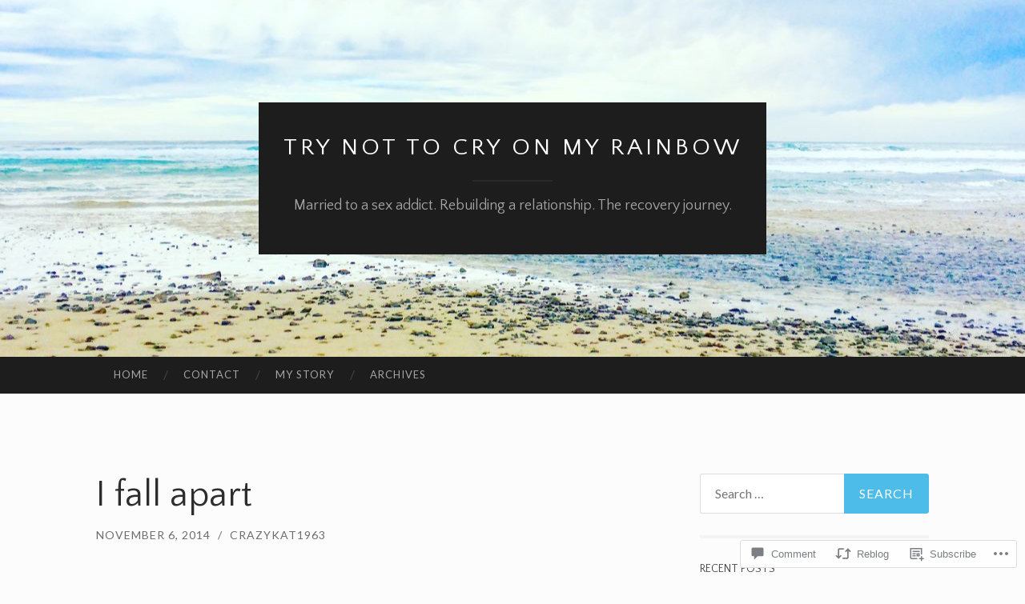

--- FILE ---
content_type: text/html; charset=UTF-8
request_url: https://trynottocryonmyrainbow.com/2014/11/06/i-fall-apart/
body_size: 35894
content:
<!DOCTYPE html>
<html lang="en">
<head>
<meta charset="UTF-8">
<meta name="viewport" content="width=device-width, initial-scale=1">
<title>I fall apart | try not to cry on my rainbow</title>
<link rel="profile" href="http://gmpg.org/xfn/11">
<link rel="pingback" href="https://trynottocryonmyrainbow.com/xmlrpc.php">

<script type="text/javascript">
  WebFontConfig = {"google":{"families":["Quattrocento+Sans:r:latin,latin-ext","Lato:r,i,b,bi:latin,latin-ext"]},"api_url":"https:\/\/fonts-api.wp.com\/css"};
  (function() {
    var wf = document.createElement('script');
    wf.src = '/wp-content/plugins/custom-fonts/js/webfont.js';
    wf.type = 'text/javascript';
    wf.async = 'true';
    var s = document.getElementsByTagName('script')[0];
    s.parentNode.insertBefore(wf, s);
	})();
</script><style id="jetpack-custom-fonts-css">.wf-active body, .wf-active button, .wf-active input, .wf-active select, .wf-active textarea{font-family:"Lato",sans-serif}.wf-active blockquote{font-family:"Lato",sans-serif}.wf-active button, .wf-active input[type="button"], .wf-active input[type="reset"], .wf-active input[type="submit"]{font-family:"Lato",sans-serif}.wf-active .widget_search .search-field{font-family:"Lato",sans-serif}.wf-active .widget_search .search-submit{font-family:"Lato",sans-serif}.wf-active #infinite-handle span{font-family:"Lato",sans-serif}.wf-active h1{font-family:"Quattrocento Sans",sans-serif;font-weight:400;font-style:normal}.wf-active h2{font-family:"Quattrocento Sans",sans-serif;font-weight:400;font-style:normal}.wf-active h3{font-family:"Quattrocento Sans",sans-serif;font-weight:400;font-style:normal}.wf-active h4{font-family:"Quattrocento Sans",sans-serif;font-style:normal;font-weight:400}.wf-active h5{font-family:"Quattrocento Sans",sans-serif;font-style:normal;font-weight:400}.wf-active h6{font-family:"Quattrocento Sans",sans-serif;font-weight:400;font-style:normal}.wf-active .widget-title{font-family:"Quattrocento Sans",sans-serif;font-weight:400;font-style:normal}.wf-active .entry-title{font-family:"Quattrocento Sans",sans-serif;font-weight:400;font-style:normal}.wf-active .page-title{font-weight:400;font-style:normal}.wf-active .format-aside .entry-title, .wf-active .format-quote .entry-title{font-style:normal;font-weight:400}.wf-active .site-title{font-weight:400;font-family:"Quattrocento Sans",sans-serif;font-style:normal}.wf-active .site-description{font-family:"Quattrocento Sans",sans-serif;font-weight:400;font-style:normal}.wf-active .comments-title{font-weight:400;font-style:normal}</style>
<meta name='robots' content='max-image-preview:large' />

<!-- Async WordPress.com Remote Login -->
<script id="wpcom_remote_login_js">
var wpcom_remote_login_extra_auth = '';
function wpcom_remote_login_remove_dom_node_id( element_id ) {
	var dom_node = document.getElementById( element_id );
	if ( dom_node ) { dom_node.parentNode.removeChild( dom_node ); }
}
function wpcom_remote_login_remove_dom_node_classes( class_name ) {
	var dom_nodes = document.querySelectorAll( '.' + class_name );
	for ( var i = 0; i < dom_nodes.length; i++ ) {
		dom_nodes[ i ].parentNode.removeChild( dom_nodes[ i ] );
	}
}
function wpcom_remote_login_final_cleanup() {
	wpcom_remote_login_remove_dom_node_classes( "wpcom_remote_login_msg" );
	wpcom_remote_login_remove_dom_node_id( "wpcom_remote_login_key" );
	wpcom_remote_login_remove_dom_node_id( "wpcom_remote_login_validate" );
	wpcom_remote_login_remove_dom_node_id( "wpcom_remote_login_js" );
	wpcom_remote_login_remove_dom_node_id( "wpcom_request_access_iframe" );
	wpcom_remote_login_remove_dom_node_id( "wpcom_request_access_styles" );
}

// Watch for messages back from the remote login
window.addEventListener( "message", function( e ) {
	if ( e.origin === "https://r-login.wordpress.com" ) {
		var data = {};
		try {
			data = JSON.parse( e.data );
		} catch( e ) {
			wpcom_remote_login_final_cleanup();
			return;
		}

		if ( data.msg === 'LOGIN' ) {
			// Clean up the login check iframe
			wpcom_remote_login_remove_dom_node_id( "wpcom_remote_login_key" );

			var id_regex = new RegExp( /^[0-9]+$/ );
			var token_regex = new RegExp( /^.*|.*|.*$/ );
			if (
				token_regex.test( data.token )
				&& id_regex.test( data.wpcomid )
			) {
				// We have everything we need to ask for a login
				var script = document.createElement( "script" );
				script.setAttribute( "id", "wpcom_remote_login_validate" );
				script.src = '/remote-login.php?wpcom_remote_login=validate'
					+ '&wpcomid=' + data.wpcomid
					+ '&token=' + encodeURIComponent( data.token )
					+ '&host=' + window.location.protocol
					+ '//' + window.location.hostname
					+ '&postid=132'
					+ '&is_singular=1';
				document.body.appendChild( script );
			}

			return;
		}

		// Safari ITP, not logged in, so redirect
		if ( data.msg === 'LOGIN-REDIRECT' ) {
			window.location = 'https://wordpress.com/log-in?redirect_to=' + window.location.href;
			return;
		}

		// Safari ITP, storage access failed, remove the request
		if ( data.msg === 'LOGIN-REMOVE' ) {
			var css_zap = 'html { -webkit-transition: margin-top 1s; transition: margin-top 1s; } /* 9001 */ html { margin-top: 0 !important; } * html body { margin-top: 0 !important; } @media screen and ( max-width: 782px ) { html { margin-top: 0 !important; } * html body { margin-top: 0 !important; } }';
			var style_zap = document.createElement( 'style' );
			style_zap.type = 'text/css';
			style_zap.appendChild( document.createTextNode( css_zap ) );
			document.body.appendChild( style_zap );

			var e = document.getElementById( 'wpcom_request_access_iframe' );
			e.parentNode.removeChild( e );

			document.cookie = 'wordpress_com_login_access=denied; path=/; max-age=31536000';

			return;
		}

		// Safari ITP
		if ( data.msg === 'REQUEST_ACCESS' ) {
			console.log( 'request access: safari' );

			// Check ITP iframe enable/disable knob
			if ( wpcom_remote_login_extra_auth !== 'safari_itp_iframe' ) {
				return;
			}

			// If we are in a "private window" there is no ITP.
			var private_window = false;
			try {
				var opendb = window.openDatabase( null, null, null, null );
			} catch( e ) {
				private_window = true;
			}

			if ( private_window ) {
				console.log( 'private window' );
				return;
			}

			var iframe = document.createElement( 'iframe' );
			iframe.id = 'wpcom_request_access_iframe';
			iframe.setAttribute( 'scrolling', 'no' );
			iframe.setAttribute( 'sandbox', 'allow-storage-access-by-user-activation allow-scripts allow-same-origin allow-top-navigation-by-user-activation' );
			iframe.src = 'https://r-login.wordpress.com/remote-login.php?wpcom_remote_login=request_access&origin=' + encodeURIComponent( data.origin ) + '&wpcomid=' + encodeURIComponent( data.wpcomid );

			var css = 'html { -webkit-transition: margin-top 1s; transition: margin-top 1s; } /* 9001 */ html { margin-top: 46px !important; } * html body { margin-top: 46px !important; } @media screen and ( max-width: 660px ) { html { margin-top: 71px !important; } * html body { margin-top: 71px !important; } #wpcom_request_access_iframe { display: block; height: 71px !important; } } #wpcom_request_access_iframe { border: 0px; height: 46px; position: fixed; top: 0; left: 0; width: 100%; min-width: 100%; z-index: 99999; background: #23282d; } ';

			var style = document.createElement( 'style' );
			style.type = 'text/css';
			style.id = 'wpcom_request_access_styles';
			style.appendChild( document.createTextNode( css ) );
			document.body.appendChild( style );

			document.body.appendChild( iframe );
		}

		if ( data.msg === 'DONE' ) {
			wpcom_remote_login_final_cleanup();
		}
	}
}, false );

// Inject the remote login iframe after the page has had a chance to load
// more critical resources
window.addEventListener( "DOMContentLoaded", function( e ) {
	var iframe = document.createElement( "iframe" );
	iframe.style.display = "none";
	iframe.setAttribute( "scrolling", "no" );
	iframe.setAttribute( "id", "wpcom_remote_login_key" );
	iframe.src = "https://r-login.wordpress.com/remote-login.php"
		+ "?wpcom_remote_login=key"
		+ "&origin=aHR0cHM6Ly90cnlub3R0b2NyeW9ubXlyYWluYm93LmNvbQ%3D%3D"
		+ "&wpcomid=76140734"
		+ "&time=" + Math.floor( Date.now() / 1000 );
	document.body.appendChild( iframe );
}, false );
</script>
<link rel='dns-prefetch' href='//s0.wp.com' />
<link rel='dns-prefetch' href='//widgets.wp.com' />
<link rel='dns-prefetch' href='//wordpress.com' />
<link rel='dns-prefetch' href='//fonts-api.wp.com' />
<link rel="alternate" type="application/rss+xml" title="try not to cry on my rainbow &raquo; Feed" href="https://trynottocryonmyrainbow.com/feed/" />
<link rel="alternate" type="application/rss+xml" title="try not to cry on my rainbow &raquo; Comments Feed" href="https://trynottocryonmyrainbow.com/comments/feed/" />
<link rel="alternate" type="application/rss+xml" title="try not to cry on my rainbow &raquo; I fall apart Comments Feed" href="https://trynottocryonmyrainbow.com/2014/11/06/i-fall-apart/feed/" />
	<script type="text/javascript">
		/* <![CDATA[ */
		function addLoadEvent(func) {
			var oldonload = window.onload;
			if (typeof window.onload != 'function') {
				window.onload = func;
			} else {
				window.onload = function () {
					oldonload();
					func();
				}
			}
		}
		/* ]]> */
	</script>
	<link crossorigin='anonymous' rel='stylesheet' id='all-css-0-1' href='/_static/??-eJxtzEkKgDAQRNELGZs4EDfiWUJsxMzYHby+RARB3BQ8KD6cWZgUGSNDKCL7su2RwCJnbdxjCCnVWYtHggO9ZlxFTsQftYaogf+k3x2+4Vv1voRZqrHvpkHJwV5glDTa&cssminify=yes' type='text/css' media='all' />
<style id='wp-emoji-styles-inline-css'>

	img.wp-smiley, img.emoji {
		display: inline !important;
		border: none !important;
		box-shadow: none !important;
		height: 1em !important;
		width: 1em !important;
		margin: 0 0.07em !important;
		vertical-align: -0.1em !important;
		background: none !important;
		padding: 0 !important;
	}
/*# sourceURL=wp-emoji-styles-inline-css */
</style>
<link crossorigin='anonymous' rel='stylesheet' id='all-css-2-1' href='/wp-content/plugins/gutenberg-core/v22.2.0/build/styles/block-library/style.css?m=1764855221i&cssminify=yes' type='text/css' media='all' />
<style id='wp-block-library-inline-css'>
.has-text-align-justify {
	text-align:justify;
}
.has-text-align-justify{text-align:justify;}

/*# sourceURL=wp-block-library-inline-css */
</style><style id='global-styles-inline-css'>
:root{--wp--preset--aspect-ratio--square: 1;--wp--preset--aspect-ratio--4-3: 4/3;--wp--preset--aspect-ratio--3-4: 3/4;--wp--preset--aspect-ratio--3-2: 3/2;--wp--preset--aspect-ratio--2-3: 2/3;--wp--preset--aspect-ratio--16-9: 16/9;--wp--preset--aspect-ratio--9-16: 9/16;--wp--preset--color--black: #000000;--wp--preset--color--cyan-bluish-gray: #abb8c3;--wp--preset--color--white: #ffffff;--wp--preset--color--pale-pink: #f78da7;--wp--preset--color--vivid-red: #cf2e2e;--wp--preset--color--luminous-vivid-orange: #ff6900;--wp--preset--color--luminous-vivid-amber: #fcb900;--wp--preset--color--light-green-cyan: #7bdcb5;--wp--preset--color--vivid-green-cyan: #00d084;--wp--preset--color--pale-cyan-blue: #8ed1fc;--wp--preset--color--vivid-cyan-blue: #0693e3;--wp--preset--color--vivid-purple: #9b51e0;--wp--preset--gradient--vivid-cyan-blue-to-vivid-purple: linear-gradient(135deg,rgb(6,147,227) 0%,rgb(155,81,224) 100%);--wp--preset--gradient--light-green-cyan-to-vivid-green-cyan: linear-gradient(135deg,rgb(122,220,180) 0%,rgb(0,208,130) 100%);--wp--preset--gradient--luminous-vivid-amber-to-luminous-vivid-orange: linear-gradient(135deg,rgb(252,185,0) 0%,rgb(255,105,0) 100%);--wp--preset--gradient--luminous-vivid-orange-to-vivid-red: linear-gradient(135deg,rgb(255,105,0) 0%,rgb(207,46,46) 100%);--wp--preset--gradient--very-light-gray-to-cyan-bluish-gray: linear-gradient(135deg,rgb(238,238,238) 0%,rgb(169,184,195) 100%);--wp--preset--gradient--cool-to-warm-spectrum: linear-gradient(135deg,rgb(74,234,220) 0%,rgb(151,120,209) 20%,rgb(207,42,186) 40%,rgb(238,44,130) 60%,rgb(251,105,98) 80%,rgb(254,248,76) 100%);--wp--preset--gradient--blush-light-purple: linear-gradient(135deg,rgb(255,206,236) 0%,rgb(152,150,240) 100%);--wp--preset--gradient--blush-bordeaux: linear-gradient(135deg,rgb(254,205,165) 0%,rgb(254,45,45) 50%,rgb(107,0,62) 100%);--wp--preset--gradient--luminous-dusk: linear-gradient(135deg,rgb(255,203,112) 0%,rgb(199,81,192) 50%,rgb(65,88,208) 100%);--wp--preset--gradient--pale-ocean: linear-gradient(135deg,rgb(255,245,203) 0%,rgb(182,227,212) 50%,rgb(51,167,181) 100%);--wp--preset--gradient--electric-grass: linear-gradient(135deg,rgb(202,248,128) 0%,rgb(113,206,126) 100%);--wp--preset--gradient--midnight: linear-gradient(135deg,rgb(2,3,129) 0%,rgb(40,116,252) 100%);--wp--preset--font-size--small: 13px;--wp--preset--font-size--medium: 20px;--wp--preset--font-size--large: 36px;--wp--preset--font-size--x-large: 42px;--wp--preset--font-family--albert-sans: 'Albert Sans', sans-serif;--wp--preset--font-family--alegreya: Alegreya, serif;--wp--preset--font-family--arvo: Arvo, serif;--wp--preset--font-family--bodoni-moda: 'Bodoni Moda', serif;--wp--preset--font-family--bricolage-grotesque: 'Bricolage Grotesque', sans-serif;--wp--preset--font-family--cabin: Cabin, sans-serif;--wp--preset--font-family--chivo: Chivo, sans-serif;--wp--preset--font-family--commissioner: Commissioner, sans-serif;--wp--preset--font-family--cormorant: Cormorant, serif;--wp--preset--font-family--courier-prime: 'Courier Prime', monospace;--wp--preset--font-family--crimson-pro: 'Crimson Pro', serif;--wp--preset--font-family--dm-mono: 'DM Mono', monospace;--wp--preset--font-family--dm-sans: 'DM Sans', sans-serif;--wp--preset--font-family--dm-serif-display: 'DM Serif Display', serif;--wp--preset--font-family--domine: Domine, serif;--wp--preset--font-family--eb-garamond: 'EB Garamond', serif;--wp--preset--font-family--epilogue: Epilogue, sans-serif;--wp--preset--font-family--fahkwang: Fahkwang, sans-serif;--wp--preset--font-family--figtree: Figtree, sans-serif;--wp--preset--font-family--fira-sans: 'Fira Sans', sans-serif;--wp--preset--font-family--fjalla-one: 'Fjalla One', sans-serif;--wp--preset--font-family--fraunces: Fraunces, serif;--wp--preset--font-family--gabarito: Gabarito, system-ui;--wp--preset--font-family--ibm-plex-mono: 'IBM Plex Mono', monospace;--wp--preset--font-family--ibm-plex-sans: 'IBM Plex Sans', sans-serif;--wp--preset--font-family--ibarra-real-nova: 'Ibarra Real Nova', serif;--wp--preset--font-family--instrument-serif: 'Instrument Serif', serif;--wp--preset--font-family--inter: Inter, sans-serif;--wp--preset--font-family--josefin-sans: 'Josefin Sans', sans-serif;--wp--preset--font-family--jost: Jost, sans-serif;--wp--preset--font-family--libre-baskerville: 'Libre Baskerville', serif;--wp--preset--font-family--libre-franklin: 'Libre Franklin', sans-serif;--wp--preset--font-family--literata: Literata, serif;--wp--preset--font-family--lora: Lora, serif;--wp--preset--font-family--merriweather: Merriweather, serif;--wp--preset--font-family--montserrat: Montserrat, sans-serif;--wp--preset--font-family--newsreader: Newsreader, serif;--wp--preset--font-family--noto-sans-mono: 'Noto Sans Mono', sans-serif;--wp--preset--font-family--nunito: Nunito, sans-serif;--wp--preset--font-family--open-sans: 'Open Sans', sans-serif;--wp--preset--font-family--overpass: Overpass, sans-serif;--wp--preset--font-family--pt-serif: 'PT Serif', serif;--wp--preset--font-family--petrona: Petrona, serif;--wp--preset--font-family--piazzolla: Piazzolla, serif;--wp--preset--font-family--playfair-display: 'Playfair Display', serif;--wp--preset--font-family--plus-jakarta-sans: 'Plus Jakarta Sans', sans-serif;--wp--preset--font-family--poppins: Poppins, sans-serif;--wp--preset--font-family--raleway: Raleway, sans-serif;--wp--preset--font-family--roboto: Roboto, sans-serif;--wp--preset--font-family--roboto-slab: 'Roboto Slab', serif;--wp--preset--font-family--rubik: Rubik, sans-serif;--wp--preset--font-family--rufina: Rufina, serif;--wp--preset--font-family--sora: Sora, sans-serif;--wp--preset--font-family--source-sans-3: 'Source Sans 3', sans-serif;--wp--preset--font-family--source-serif-4: 'Source Serif 4', serif;--wp--preset--font-family--space-mono: 'Space Mono', monospace;--wp--preset--font-family--syne: Syne, sans-serif;--wp--preset--font-family--texturina: Texturina, serif;--wp--preset--font-family--urbanist: Urbanist, sans-serif;--wp--preset--font-family--work-sans: 'Work Sans', sans-serif;--wp--preset--spacing--20: 0.44rem;--wp--preset--spacing--30: 0.67rem;--wp--preset--spacing--40: 1rem;--wp--preset--spacing--50: 1.5rem;--wp--preset--spacing--60: 2.25rem;--wp--preset--spacing--70: 3.38rem;--wp--preset--spacing--80: 5.06rem;--wp--preset--shadow--natural: 6px 6px 9px rgba(0, 0, 0, 0.2);--wp--preset--shadow--deep: 12px 12px 50px rgba(0, 0, 0, 0.4);--wp--preset--shadow--sharp: 6px 6px 0px rgba(0, 0, 0, 0.2);--wp--preset--shadow--outlined: 6px 6px 0px -3px rgb(255, 255, 255), 6px 6px rgb(0, 0, 0);--wp--preset--shadow--crisp: 6px 6px 0px rgb(0, 0, 0);}:where(.is-layout-flex){gap: 0.5em;}:where(.is-layout-grid){gap: 0.5em;}body .is-layout-flex{display: flex;}.is-layout-flex{flex-wrap: wrap;align-items: center;}.is-layout-flex > :is(*, div){margin: 0;}body .is-layout-grid{display: grid;}.is-layout-grid > :is(*, div){margin: 0;}:where(.wp-block-columns.is-layout-flex){gap: 2em;}:where(.wp-block-columns.is-layout-grid){gap: 2em;}:where(.wp-block-post-template.is-layout-flex){gap: 1.25em;}:where(.wp-block-post-template.is-layout-grid){gap: 1.25em;}.has-black-color{color: var(--wp--preset--color--black) !important;}.has-cyan-bluish-gray-color{color: var(--wp--preset--color--cyan-bluish-gray) !important;}.has-white-color{color: var(--wp--preset--color--white) !important;}.has-pale-pink-color{color: var(--wp--preset--color--pale-pink) !important;}.has-vivid-red-color{color: var(--wp--preset--color--vivid-red) !important;}.has-luminous-vivid-orange-color{color: var(--wp--preset--color--luminous-vivid-orange) !important;}.has-luminous-vivid-amber-color{color: var(--wp--preset--color--luminous-vivid-amber) !important;}.has-light-green-cyan-color{color: var(--wp--preset--color--light-green-cyan) !important;}.has-vivid-green-cyan-color{color: var(--wp--preset--color--vivid-green-cyan) !important;}.has-pale-cyan-blue-color{color: var(--wp--preset--color--pale-cyan-blue) !important;}.has-vivid-cyan-blue-color{color: var(--wp--preset--color--vivid-cyan-blue) !important;}.has-vivid-purple-color{color: var(--wp--preset--color--vivid-purple) !important;}.has-black-background-color{background-color: var(--wp--preset--color--black) !important;}.has-cyan-bluish-gray-background-color{background-color: var(--wp--preset--color--cyan-bluish-gray) !important;}.has-white-background-color{background-color: var(--wp--preset--color--white) !important;}.has-pale-pink-background-color{background-color: var(--wp--preset--color--pale-pink) !important;}.has-vivid-red-background-color{background-color: var(--wp--preset--color--vivid-red) !important;}.has-luminous-vivid-orange-background-color{background-color: var(--wp--preset--color--luminous-vivid-orange) !important;}.has-luminous-vivid-amber-background-color{background-color: var(--wp--preset--color--luminous-vivid-amber) !important;}.has-light-green-cyan-background-color{background-color: var(--wp--preset--color--light-green-cyan) !important;}.has-vivid-green-cyan-background-color{background-color: var(--wp--preset--color--vivid-green-cyan) !important;}.has-pale-cyan-blue-background-color{background-color: var(--wp--preset--color--pale-cyan-blue) !important;}.has-vivid-cyan-blue-background-color{background-color: var(--wp--preset--color--vivid-cyan-blue) !important;}.has-vivid-purple-background-color{background-color: var(--wp--preset--color--vivid-purple) !important;}.has-black-border-color{border-color: var(--wp--preset--color--black) !important;}.has-cyan-bluish-gray-border-color{border-color: var(--wp--preset--color--cyan-bluish-gray) !important;}.has-white-border-color{border-color: var(--wp--preset--color--white) !important;}.has-pale-pink-border-color{border-color: var(--wp--preset--color--pale-pink) !important;}.has-vivid-red-border-color{border-color: var(--wp--preset--color--vivid-red) !important;}.has-luminous-vivid-orange-border-color{border-color: var(--wp--preset--color--luminous-vivid-orange) !important;}.has-luminous-vivid-amber-border-color{border-color: var(--wp--preset--color--luminous-vivid-amber) !important;}.has-light-green-cyan-border-color{border-color: var(--wp--preset--color--light-green-cyan) !important;}.has-vivid-green-cyan-border-color{border-color: var(--wp--preset--color--vivid-green-cyan) !important;}.has-pale-cyan-blue-border-color{border-color: var(--wp--preset--color--pale-cyan-blue) !important;}.has-vivid-cyan-blue-border-color{border-color: var(--wp--preset--color--vivid-cyan-blue) !important;}.has-vivid-purple-border-color{border-color: var(--wp--preset--color--vivid-purple) !important;}.has-vivid-cyan-blue-to-vivid-purple-gradient-background{background: var(--wp--preset--gradient--vivid-cyan-blue-to-vivid-purple) !important;}.has-light-green-cyan-to-vivid-green-cyan-gradient-background{background: var(--wp--preset--gradient--light-green-cyan-to-vivid-green-cyan) !important;}.has-luminous-vivid-amber-to-luminous-vivid-orange-gradient-background{background: var(--wp--preset--gradient--luminous-vivid-amber-to-luminous-vivid-orange) !important;}.has-luminous-vivid-orange-to-vivid-red-gradient-background{background: var(--wp--preset--gradient--luminous-vivid-orange-to-vivid-red) !important;}.has-very-light-gray-to-cyan-bluish-gray-gradient-background{background: var(--wp--preset--gradient--very-light-gray-to-cyan-bluish-gray) !important;}.has-cool-to-warm-spectrum-gradient-background{background: var(--wp--preset--gradient--cool-to-warm-spectrum) !important;}.has-blush-light-purple-gradient-background{background: var(--wp--preset--gradient--blush-light-purple) !important;}.has-blush-bordeaux-gradient-background{background: var(--wp--preset--gradient--blush-bordeaux) !important;}.has-luminous-dusk-gradient-background{background: var(--wp--preset--gradient--luminous-dusk) !important;}.has-pale-ocean-gradient-background{background: var(--wp--preset--gradient--pale-ocean) !important;}.has-electric-grass-gradient-background{background: var(--wp--preset--gradient--electric-grass) !important;}.has-midnight-gradient-background{background: var(--wp--preset--gradient--midnight) !important;}.has-small-font-size{font-size: var(--wp--preset--font-size--small) !important;}.has-medium-font-size{font-size: var(--wp--preset--font-size--medium) !important;}.has-large-font-size{font-size: var(--wp--preset--font-size--large) !important;}.has-x-large-font-size{font-size: var(--wp--preset--font-size--x-large) !important;}.has-albert-sans-font-family{font-family: var(--wp--preset--font-family--albert-sans) !important;}.has-alegreya-font-family{font-family: var(--wp--preset--font-family--alegreya) !important;}.has-arvo-font-family{font-family: var(--wp--preset--font-family--arvo) !important;}.has-bodoni-moda-font-family{font-family: var(--wp--preset--font-family--bodoni-moda) !important;}.has-bricolage-grotesque-font-family{font-family: var(--wp--preset--font-family--bricolage-grotesque) !important;}.has-cabin-font-family{font-family: var(--wp--preset--font-family--cabin) !important;}.has-chivo-font-family{font-family: var(--wp--preset--font-family--chivo) !important;}.has-commissioner-font-family{font-family: var(--wp--preset--font-family--commissioner) !important;}.has-cormorant-font-family{font-family: var(--wp--preset--font-family--cormorant) !important;}.has-courier-prime-font-family{font-family: var(--wp--preset--font-family--courier-prime) !important;}.has-crimson-pro-font-family{font-family: var(--wp--preset--font-family--crimson-pro) !important;}.has-dm-mono-font-family{font-family: var(--wp--preset--font-family--dm-mono) !important;}.has-dm-sans-font-family{font-family: var(--wp--preset--font-family--dm-sans) !important;}.has-dm-serif-display-font-family{font-family: var(--wp--preset--font-family--dm-serif-display) !important;}.has-domine-font-family{font-family: var(--wp--preset--font-family--domine) !important;}.has-eb-garamond-font-family{font-family: var(--wp--preset--font-family--eb-garamond) !important;}.has-epilogue-font-family{font-family: var(--wp--preset--font-family--epilogue) !important;}.has-fahkwang-font-family{font-family: var(--wp--preset--font-family--fahkwang) !important;}.has-figtree-font-family{font-family: var(--wp--preset--font-family--figtree) !important;}.has-fira-sans-font-family{font-family: var(--wp--preset--font-family--fira-sans) !important;}.has-fjalla-one-font-family{font-family: var(--wp--preset--font-family--fjalla-one) !important;}.has-fraunces-font-family{font-family: var(--wp--preset--font-family--fraunces) !important;}.has-gabarito-font-family{font-family: var(--wp--preset--font-family--gabarito) !important;}.has-ibm-plex-mono-font-family{font-family: var(--wp--preset--font-family--ibm-plex-mono) !important;}.has-ibm-plex-sans-font-family{font-family: var(--wp--preset--font-family--ibm-plex-sans) !important;}.has-ibarra-real-nova-font-family{font-family: var(--wp--preset--font-family--ibarra-real-nova) !important;}.has-instrument-serif-font-family{font-family: var(--wp--preset--font-family--instrument-serif) !important;}.has-inter-font-family{font-family: var(--wp--preset--font-family--inter) !important;}.has-josefin-sans-font-family{font-family: var(--wp--preset--font-family--josefin-sans) !important;}.has-jost-font-family{font-family: var(--wp--preset--font-family--jost) !important;}.has-libre-baskerville-font-family{font-family: var(--wp--preset--font-family--libre-baskerville) !important;}.has-libre-franklin-font-family{font-family: var(--wp--preset--font-family--libre-franklin) !important;}.has-literata-font-family{font-family: var(--wp--preset--font-family--literata) !important;}.has-lora-font-family{font-family: var(--wp--preset--font-family--lora) !important;}.has-merriweather-font-family{font-family: var(--wp--preset--font-family--merriweather) !important;}.has-montserrat-font-family{font-family: var(--wp--preset--font-family--montserrat) !important;}.has-newsreader-font-family{font-family: var(--wp--preset--font-family--newsreader) !important;}.has-noto-sans-mono-font-family{font-family: var(--wp--preset--font-family--noto-sans-mono) !important;}.has-nunito-font-family{font-family: var(--wp--preset--font-family--nunito) !important;}.has-open-sans-font-family{font-family: var(--wp--preset--font-family--open-sans) !important;}.has-overpass-font-family{font-family: var(--wp--preset--font-family--overpass) !important;}.has-pt-serif-font-family{font-family: var(--wp--preset--font-family--pt-serif) !important;}.has-petrona-font-family{font-family: var(--wp--preset--font-family--petrona) !important;}.has-piazzolla-font-family{font-family: var(--wp--preset--font-family--piazzolla) !important;}.has-playfair-display-font-family{font-family: var(--wp--preset--font-family--playfair-display) !important;}.has-plus-jakarta-sans-font-family{font-family: var(--wp--preset--font-family--plus-jakarta-sans) !important;}.has-poppins-font-family{font-family: var(--wp--preset--font-family--poppins) !important;}.has-raleway-font-family{font-family: var(--wp--preset--font-family--raleway) !important;}.has-roboto-font-family{font-family: var(--wp--preset--font-family--roboto) !important;}.has-roboto-slab-font-family{font-family: var(--wp--preset--font-family--roboto-slab) !important;}.has-rubik-font-family{font-family: var(--wp--preset--font-family--rubik) !important;}.has-rufina-font-family{font-family: var(--wp--preset--font-family--rufina) !important;}.has-sora-font-family{font-family: var(--wp--preset--font-family--sora) !important;}.has-source-sans-3-font-family{font-family: var(--wp--preset--font-family--source-sans-3) !important;}.has-source-serif-4-font-family{font-family: var(--wp--preset--font-family--source-serif-4) !important;}.has-space-mono-font-family{font-family: var(--wp--preset--font-family--space-mono) !important;}.has-syne-font-family{font-family: var(--wp--preset--font-family--syne) !important;}.has-texturina-font-family{font-family: var(--wp--preset--font-family--texturina) !important;}.has-urbanist-font-family{font-family: var(--wp--preset--font-family--urbanist) !important;}.has-work-sans-font-family{font-family: var(--wp--preset--font-family--work-sans) !important;}
/*# sourceURL=global-styles-inline-css */
</style>

<style id='classic-theme-styles-inline-css'>
/*! This file is auto-generated */
.wp-block-button__link{color:#fff;background-color:#32373c;border-radius:9999px;box-shadow:none;text-decoration:none;padding:calc(.667em + 2px) calc(1.333em + 2px);font-size:1.125em}.wp-block-file__button{background:#32373c;color:#fff;text-decoration:none}
/*# sourceURL=/wp-includes/css/classic-themes.min.css */
</style>
<link crossorigin='anonymous' rel='stylesheet' id='all-css-4-1' href='/_static/??-eJx9j8EOwjAIhl/IyvTgvBgfxXQtmZ2jbQrdfHxZll3U7ELgh48fYM7GpSgYBaiaPNY+RAaXCqpO2QroBKEPFkckHTs65gP8x+bgexTFecuN4HsfyWpjui4XZDYaKVQy8lQv3uMGlGzdy6i0rlgbQCnFrfmYMPpUwFZJZEWC+8GAi4OuhtHDhKVTaxWXN/m7Xo650+3UXprm3J6a6/ABpBt3RQ==&cssminify=yes' type='text/css' media='all' />
<link rel='stylesheet' id='verbum-gutenberg-css-css' href='https://widgets.wp.com/verbum-block-editor/block-editor.css?ver=1738686361' media='all' />
<link crossorigin='anonymous' rel='stylesheet' id='all-css-6-1' href='/_static/??/wp-content/mu-plugins/comment-likes/css/comment-likes.css,/i/noticons/noticons.css?m=1436783281j&cssminify=yes' type='text/css' media='all' />
<link rel='stylesheet' id='hemingway-rewritten-fonts-css' href='https://fonts-api.wp.com/css?family=Raleway%3A400%2C300%2C700%7CLato%3A400%2C700%2C400italic%2C700italic&#038;subset=latin%2Clatin-ext' media='all' />
<link crossorigin='anonymous' rel='stylesheet' id='all-css-8-1' href='/_static/??-eJyFj1ELwjAMhP+QNYypexJ/itQSa2ablDaj7N/biQ8DZb7dkXzHHdRknLAiK+gDIxZI0w2aIvbVziZjzaTtDkXngHtXyg5WUJxMCpMnLjCiJuueHw9RhOFK7MAjY6ZGlN/yK/RPkyXz3cbU5CRudcp4C+Kb9NC+VnYL8igmiLNKbcHamHuwlBf0Es/dcOqH49D1h/EF9dt6/w==&cssminify=yes' type='text/css' media='all' />
<link crossorigin='anonymous' rel='stylesheet' id='print-css-9-1' href='/wp-content/mu-plugins/global-print/global-print.css?m=1465851035i&cssminify=yes' type='text/css' media='print' />
<style id='jetpack-global-styles-frontend-style-inline-css'>
:root { --font-headings: unset; --font-base: unset; --font-headings-default: -apple-system,BlinkMacSystemFont,"Segoe UI",Roboto,Oxygen-Sans,Ubuntu,Cantarell,"Helvetica Neue",sans-serif; --font-base-default: -apple-system,BlinkMacSystemFont,"Segoe UI",Roboto,Oxygen-Sans,Ubuntu,Cantarell,"Helvetica Neue",sans-serif;}
/*# sourceURL=jetpack-global-styles-frontend-style-inline-css */
</style>
<link crossorigin='anonymous' rel='stylesheet' id='all-css-12-1' href='/_static/??-eJyNjcEKwjAQRH/IuFRT6kX8FNkmS5K6yQY3Qfx7bfEiXrwM82B4A49qnJRGpUHupnIPqSgs1Cq624chi6zhO5OCRryTR++fW00l7J3qDv43XVNxoOISsmEJol/wY2uR8vs3WggsM/I6uOTzMI3Hw8lOg11eUT1JKA==&cssminify=yes' type='text/css' media='all' />
<script type="text/javascript" id="jetpack_related-posts-js-extra">
/* <![CDATA[ */
var related_posts_js_options = {"post_heading":"h4"};
//# sourceURL=jetpack_related-posts-js-extra
/* ]]> */
</script>
<script type="text/javascript" id="wpcom-actionbar-placeholder-js-extra">
/* <![CDATA[ */
var actionbardata = {"siteID":"76140734","postID":"132","siteURL":"https://trynottocryonmyrainbow.com","xhrURL":"https://trynottocryonmyrainbow.com/wp-admin/admin-ajax.php","nonce":"8a5ce914b8","isLoggedIn":"","statusMessage":"","subsEmailDefault":"instantly","proxyScriptUrl":"https://s0.wp.com/wp-content/js/wpcom-proxy-request.js?m=1513050504i&amp;ver=20211021","shortlink":"https://wp.me/p59tGm-28","i18n":{"followedText":"New posts from this site will now appear in your \u003Ca href=\"https://wordpress.com/reader\"\u003EReader\u003C/a\u003E","foldBar":"Collapse this bar","unfoldBar":"Expand this bar","shortLinkCopied":"Shortlink copied to clipboard."}};
//# sourceURL=wpcom-actionbar-placeholder-js-extra
/* ]]> */
</script>
<script type="text/javascript" id="jetpack-mu-wpcom-settings-js-before">
/* <![CDATA[ */
var JETPACK_MU_WPCOM_SETTINGS = {"assetsUrl":"https://s0.wp.com/wp-content/mu-plugins/jetpack-mu-wpcom-plugin/moon/jetpack_vendor/automattic/jetpack-mu-wpcom/src/build/"};
//# sourceURL=jetpack-mu-wpcom-settings-js-before
/* ]]> */
</script>
<script crossorigin='anonymous' type='text/javascript'  src='/_static/??/wp-content/mu-plugins/jetpack-plugin/moon/_inc/build/related-posts/related-posts.min.js,/wp-content/js/rlt-proxy.js?m=1755006225j'></script>
<script type="text/javascript" id="rlt-proxy-js-after">
/* <![CDATA[ */
	rltInitialize( {"token":null,"iframeOrigins":["https:\/\/widgets.wp.com"]} );
//# sourceURL=rlt-proxy-js-after
/* ]]> */
</script>
<link rel="EditURI" type="application/rsd+xml" title="RSD" href="https://trynottocryonmyrainbow.wordpress.com/xmlrpc.php?rsd" />
<meta name="generator" content="WordPress.com" />
<link rel="canonical" href="https://trynottocryonmyrainbow.com/2014/11/06/i-fall-apart/" />
<link rel='shortlink' href='https://wp.me/p59tGm-28' />
<link rel="alternate" type="application/json+oembed" href="https://public-api.wordpress.com/oembed/?format=json&amp;url=https%3A%2F%2Ftrynottocryonmyrainbow.com%2F2014%2F11%2F06%2Fi-fall-apart%2F&amp;for=wpcom-auto-discovery" /><link rel="alternate" type="application/xml+oembed" href="https://public-api.wordpress.com/oembed/?format=xml&amp;url=https%3A%2F%2Ftrynottocryonmyrainbow.com%2F2014%2F11%2F06%2Fi-fall-apart%2F&amp;for=wpcom-auto-discovery" />
<!-- Jetpack Open Graph Tags -->
<meta property="og:type" content="article" />
<meta property="og:title" content="I fall apart" />
<meta property="og:url" content="https://trynottocryonmyrainbow.com/2014/11/06/i-fall-apart/" />
<meta property="og:description" content="Journal Entry: May 1, 2014 It’s a beautiful first of May day, sunny and warm. My birthday is in May and I have always been partial to the month. May and September are my favorites. Although some li…" />
<meta property="article:published_time" content="2014-11-07T06:18:56+00:00" />
<meta property="article:modified_time" content="2015-03-27T16:52:27+00:00" />
<meta property="og:site_name" content="try not to cry on my rainbow" />
<meta property="og:image" content="https://trynottocryonmyrainbow.com/wp-content/uploads/2020/04/image.jpg?w=200" />
<meta property="og:image:width" content="200" />
<meta property="og:image:height" content="200" />
<meta property="og:image:alt" content="" />
<meta property="og:locale" content="en_US" />
<meta property="article:publisher" content="https://www.facebook.com/WordPresscom" />
<meta name="twitter:text:title" content="I fall apart" />
<meta name="twitter:image" content="https://trynottocryonmyrainbow.com/wp-content/uploads/2020/04/image.jpg?w=240" />
<meta name="twitter:card" content="summary" />

<!-- End Jetpack Open Graph Tags -->
<link rel='openid.server' href='https://trynottocryonmyrainbow.com/?openidserver=1' />
<link rel='openid.delegate' href='https://trynottocryonmyrainbow.com/' />
<link rel="search" type="application/opensearchdescription+xml" href="https://trynottocryonmyrainbow.com/osd.xml" title="try not to cry on my rainbow" />
<link rel="search" type="application/opensearchdescription+xml" href="https://s1.wp.com/opensearch.xml" title="WordPress.com" />
<meta name="theme-color" content="#fcfcfc" />
<style type="text/css">.recentcomments a{display:inline !important;padding:0 !important;margin:0 !important;}</style>		<style type="text/css">
			.recentcomments a {
				display: inline !important;
				padding: 0 !important;
				margin: 0 !important;
			}

			table.recentcommentsavatartop img.avatar, table.recentcommentsavatarend img.avatar {
				border: 0px;
				margin: 0;
			}

			table.recentcommentsavatartop a, table.recentcommentsavatarend a {
				border: 0px !important;
				background-color: transparent !important;
			}

			td.recentcommentsavatarend, td.recentcommentsavatartop {
				padding: 0px 0px 1px 0px;
				margin: 0px;
			}

			td.recentcommentstextend {
				border: none !important;
				padding: 0px 0px 2px 10px;
			}

			.rtl td.recentcommentstextend {
				padding: 0px 10px 2px 0px;
			}

			td.recentcommentstexttop {
				border: none;
				padding: 0px 0px 0px 10px;
			}

			.rtl td.recentcommentstexttop {
				padding: 0px 10px 0px 0px;
			}
		</style>
		<meta name="description" content="Journal Entry: May 1, 2014 It’s a beautiful first of May day, sunny and warm. My birthday is in May and I have always been partial to the month. May and September are my favorites. Although some little blossoms show themselves in March and April, everything blooms in earnest in May. My new therapist’s office&hellip;" />
	<style type="text/css">
			.site-title a,
		.site-description {
			color: #ffffff;
		}
				.site-header-image {
			background-image: url(https://trynottocryonmyrainbow.com/wp-content/uploads/2018/01/cropped-img_4021.jpg);
		}
		</style>
	<style type="text/css" id="custom-background-css">
body.custom-background { background-color: #fcfcfc; }
</style>
	<style type="text/css" id="custom-colors-css">.comment-metadata a { color: #6D6D6D;}
.sep { color: #6D6D6D;}
th,td { border-color: #dddddd;}
th,td { border-color: rgba( 221, 221, 221, 0.5 );}
.format-aside .entry-content, blockquote, pre { background-color: #eeeeee;}
.format-aside .entry-content, blockquote, pre { background-color: rgba( 238, 238, 238, 0.2 );}
input[type="text"],input[type="email"],input[type="url"],input[type="password"],input[type="search"],textareali > article.comment,.hentry,.widget ul li,.widget,.site-main .comment-navigation, .site-main .paging-navigation, .site-main .post-navigation,.comment-list > li:first-child > article.comment:first-child,.page-title { border-color: #eeeeee;}
input[type="text"],input[type="email"],input[type="url"],input[type="password"],input[type="search"],textareali > article.comment,.hentry,.widget ul li,.widget,.site-main .comment-navigation, .site-main .paging-navigation, .site-main .post-navigation,.comment-list > li:first-child > article.comment:first-child,.page-title { border-color: rgba( 238, 238, 238, 0.5 );}
.site-title a, .site-title a:visited, #secondary button, #secondary input[type="button"], #secondary input[type="reset"], #secondary input[type="submit"] { color: #FFFFFF;}
.entry-tags a,.entry-tags a:visited { color: #6D6D6D;}
.entry-tags a:hover { color: #3D3D3D;}
.featured-image .flag { color: #3D3D3D;}
.site-footer button, .site-footer input[type="button"], .site-footer input[type="reset"], .site-footer input[type="submit"], .widget_search .search-submit { color: #3D3D3D;}
.site-footer button:hover, .site-footer input[type="button"]:hover, .site-footer input[type="reset"]:hover, .site-footer input[type="submit"]:hover, .widget_search .search-submit:hover { color: #3D3D3D;}
button:hover, input[type="button"]:hover, input[type="reset"]:hover, input[type="submit"]:hover { color: #3D3D3D;}
#header-search .search-submit { color: #3D3D3D;}
address { background-color: #f1f1f1;}
address { background-color: rgba( 241, 241, 241, 0.2 );}
.entry-content table tbody > tr:nth-child(odd) > td { background-color: #f9f9f9;}
.entry-content table tbody > tr:nth-child(odd) > td { background-color: rgba( 249, 249, 249, 0.2 );}
blockquote { color: #000000;}
.entry-title, .entry-title a,.entry-title a:visited,.comments-title { color: #2D2D2D;}
.format-quote .entry-content { background-color: #262626;}
.format-quote .entry-content { background-color: rgba( 38, 38, 38, 0.2 );}
body, button, input, textarea { color: #444444;}
.widget-title, th { color: #444444;}
.comment-author a,.comment-author a:visited { color: #444444;}
mark, ins { color: #444444;}
.widget { color: #555555;}
.jetpack-recipe { border-color: #666666;}
.jetpack-recipe { border-color: rgba( 102, 102, 102, 0.3 );}
blockquote cite { color: #666666;}
.entry-tags a,.entry-tags a:visited { background-color: #767676;}
.entry-tags a,.entry-tags a:visited { background-color: rgba( 118, 118, 118, 0.4 );}
.entry-tags a:after { border-right-color: #767676;}
.entry-tags a:after { border-right-color: rgba( 118, 118, 118, 0.4 );}
.entry-categories:before { color: #6D6D6D;}
.wp-caption-text { color: #6D6D6D;}
.entry-meta, .entry-meta a,.entry-meta a:visited,.page-title,.no-comments { color: #6D6D6D;}
body,#infinite-footer .container,.entry-tags a:before { background-color: #fcfcfc;}
.site-footer button, .site-footer input[type="button"], .site-footer input[type="reset"], .site-footer input[type="submit"], .widget_search .search-submit { background-color: #4dbce9;}
button:hover, input[type="button"]:hover, input[type="reset"]:hover, input[type="submit"]:hover { background-color: #4dbce9;}
.widget_search .search-submit { border-color: #4dbce9;}
.site-footer button:hover, .site-footer input[type="button"]:hover, .site-footer input[type="reset"]:hover, .site-footer input[type="submit"]:hover, .widget_search .search-submit:hover { background-color: #20ACE3;}
.widget_search .search-submit:hover { border-color: #20ACE3;}
.featured-image .flag { background-color: #4dbce9;}
.jetpack-recipe-title { border-color: #4dbce9;}
.entry-tags a:hover { background-color: #4dbce9;}
.entry-tags a:hover:after { border-right-color: #4dbce9;}
#header-search .search-submit { border-color: #4dbce9;}
#header-search .search-submit { background-color: #4dbce9;}
#header-search .search-submit:hover { background-color: #20ACE3;}
#header-search .search-submit:hover { border-color: #20ACE3;}
a,a:visited,a:hover,a:focus,a:active,.entry-title a:hover { color: #10759C;}
.site-title a:hover,.site-title a:focus { color: #4DBCE9;}
.site-footer a,.site-footer a:visited,.site-footer a:hover,.site-footer a:focus,.site-footer a:active { color: #4DBCE9;}
.widget-areas a,.widget-areas a:visited,.widget-areas a:hover,.widget-areas a:focus,.widget-areas a:active { color: #4DBCE9;}
#tertiary .widget_eventbrite .eb-calendar-widget .event-list li a:link .eb-event-list-title,
			#tertiary .widget_eventbrite .eb-calendar-widget .event-list li a:visited .eb-event-list-title,
			#tertiary .widget_eventbrite .eb-calendar-widget .calendar .current-month,
			#tertiary .widget_eventbrite .eb-calendar-widget .event-paging,
			#tertiary .widget_eventbrite th { color: #4DBCE9;}
</style>
<link rel="icon" href="https://trynottocryonmyrainbow.com/wp-content/uploads/2020/04/image.jpg?w=32" sizes="32x32" />
<link rel="icon" href="https://trynottocryonmyrainbow.com/wp-content/uploads/2020/04/image.jpg?w=192" sizes="192x192" />
<link rel="apple-touch-icon" href="https://trynottocryonmyrainbow.com/wp-content/uploads/2020/04/image.jpg?w=180" />
<meta name="msapplication-TileImage" content="https://trynottocryonmyrainbow.com/wp-content/uploads/2020/04/image.jpg?w=270" />
</head>

<body class="wp-singular post-template-default single single-post postid-132 single-format-standard custom-background wp-theme-pubhemingway-rewritten customizer-styles-applied jetpack-reblog-enabled custom-colors">
<div id="page" class="hfeed site">

	<header id="masthead" class="site-header" role="banner">
		<div class="site-header-image">
			<div class="site-branding-wrapper">
				<div class="site-branding">
					<h1 class="site-title"><a href="https://trynottocryonmyrainbow.com/" rel="home">try not to cry on my rainbow</a></h1>
					<h2 class="site-description">Married to a sex addict. Rebuilding a relationship. The recovery journey.</h2>
				</div>
			</div>
		</div>
	</header><!-- #masthead -->
	<nav id="site-navigation" class="main-navigation clear" role="navigation">
		<button class="menu-toggle" aria-controls="primary-menu" aria-expanded="false"><span class="screen-reader-text">Menu</span></button>
		<a class="skip-link screen-reader-text" href="#content">Skip to content</a>

		<div id="primary-menu" class="menu"><ul>
<li ><a href="https://trynottocryonmyrainbow.com/">Home</a></li><li class="page_item page-item-10658"><a href="https://trynottocryonmyrainbow.com/10658-2/">Contact</a></li>
<li class="page_item page-item-1"><a href="https://trynottocryonmyrainbow.com/about/">My Story</a></li>
<li class="page_item page-item-582"><a href="https://trynottocryonmyrainbow.com/archives/">Archives</a></li>
</ul></div>
		<div id="header-search-toggle">
			<span class="screen-reader-text">Search</span>
		</div>
		<div id="header-search">
			<form role="search" method="get" class="search-form" action="https://trynottocryonmyrainbow.com/">
				<label>
					<span class="screen-reader-text">Search for:</span>
					<input type="search" class="search-field" placeholder="Search &hellip;" value="" name="s" />
				</label>
				<input type="submit" class="search-submit" value="Search" />
			</form>		</div>
	</nav><!-- #site-navigation -->
	<div id="content" class="site-content">

	<div id="primary" class="content-area">
		<main id="main" class="site-main" role="main">

					
			
<article id="post-132" class="post-132 post type-post status-publish format-standard hentry category-betrayed-spouse category-childhood-wounds category-family category-married-to-a-sex-addict category-sex-addiction category-survival-after-betrayal category-therapy category-trauma-therapy tag-betrayal tag-cheating-husband tag-childhood-trauma tag-childhood-wounds tag-cptsd tag-marital-affair tag-marital-indiscretions tag-married-to-a-sex-addict tag-paranoia tag-ptsd">
	<header class="entry-header">
					<h1 class="entry-title">I fall apart</h1>				<div class="entry-meta">
			<span class="posted-on"><a href="https://trynottocryonmyrainbow.com/2014/11/06/i-fall-apart/" rel="bookmark"><time class="entry-date published" datetime="2014-11-06T22:18:56-08:00">November 6, 2014</time><time class="updated" datetime="2015-03-27T09:52:27-07:00">March 27, 2015</time></a></span><span class="byline"><span class="sep"> / </span><span class="author vcard"><a class="url fn n" href="https://trynottocryonmyrainbow.com/author/crazykat1963/">CrazyKat1963</a></span></span>					</div><!-- .entry-meta -->
	</header><!-- .entry-header -->

	<div class="entry-content">
		<p>Journal Entry: May 1, 2014 It’s a beautiful first of May day, sunny and warm. My birthday is in May and I have always been partial to the month. May and September are my favorites. Although some little blossoms show themselves in March and April, everything blooms in earnest in May. My new therapist’s office is in an old Victorian house not far from our home. It has its own garden and I stopped to admire the blooms, all pink, and orange, and purple, and white. I really do hope this new therapist works out. I decided I want a therapist who will focus on me, the whole me, and how I can be stronger in the face of the trauma and also stronger in the decisions I am going to have to make about my life. Every day seems to be a battle with myself and I don’t want everything to be about the sex addiction, or even my trauma. I want to be able to move away from the trauma and I think working on my own inner strength will be key.</p>
<p>Our first session went well enough, although there is only so much that can be covered in 50 minutes. I really don’t mind diving deep into my childhood because despite a few bumps in the road, I loved my childhood. I’m sure there will be more diving in the next few months. The strange thing about this therapist is, she talks, A LOT. I always thought therapists were supposed to listen and nod and give out little nuggets of wisdom that heal your world and make it all make sense. Not this lady. She talks more than she listens. I am going to keep an open mind, but why can’t I just walk into a therapist’s office and know it’s a good fit? Why is it so difficult?</p>
<p>When I returned to my car, there was a call from the LA trauma specialist. She is available for a two-day intensive on May 15 and 16. I am going to take it.</p>
<p>Despite the obvious reasons for needing a trauma therapist, namely the shocking disclosure less than four months ago that my husband has been cheating on me for 15 years and my inability to get through a day without sobbing and sounding like a wounded animal, I am having extreme anxiety about an upcoming milestone in our lives. Our 22-year old son will be graduating from college on Memorial Day. My in-laws will be there. I have not spoken to my in-laws in about a year. My husband has not had any communication with them since February. My husband’s parents have no idea that their son is a sex addict. They have no idea the things he has done. They have no idea the affect they have had on him (not to mention their other children). They are oblivious and in denial. They continue to treat him like shit. He will never be good enough for them. There was a big family falling out in February and at the time, my father-in-law wrote my husband an email telling him that they were so disappointed in him that they would take his name away from him if they could. Really? My husband has done nothing to them. As a matter of fact, most of my husband’s pain stems from childhood wounds perpetrated by them and yet I am the one he betrayed and lied to. Much of his acting out with women can be traced to destructive arguments and falling out periods with his parents and siblings. I am an innocent victim who ran interference for my husband and children for 30 years. About a week ago, I fell apart. I realized part of my trauma stems from their abuse of me as well, not just my husband’s abuse. They couldn’t destroy my self-esteem or confidence, because I possessed those things before I met them, but they did traumatize me and the trauma had been dormant all these years. I no longer have the strength to face them. If I encounter them at my son’s graduation, I will fall apart. When I spoke to the director of the LA clinic, he suggested I call and tell my in-laws they are not welcome at my son’s graduation. Well this is not a decision I can make. They are my son’s grandparents and I have run interference all these years. I absorbed all the blows so my children would never feel their pain. My son will want them there. The director then recommended I not go to my son’s graduation. I am in tears. I cannot miss this day in my son’s life. I will not miss it. I must be strong enough. My husband has committed to running interference for me now. He has finally admitted that he let me fight his battles for him because he was not strong enough. He knows now that he has to be strong enough because I am broken. My goal for the intensive trauma therapy in two weeks, will be to gain the strength to face my in-laws at my son’s graduation, and not fall apart.</p>
<div id="jp-post-flair" class="sharedaddy sd-like-enabled sd-sharing-enabled"><div class="sharedaddy sd-sharing-enabled"><div class="robots-nocontent sd-block sd-social sd-social-icon-text sd-sharing"><h3 class="sd-title">Share this:</h3><div class="sd-content"><ul><li class="share-twitter"><a rel="nofollow noopener noreferrer"
				data-shared="sharing-twitter-132"
				class="share-twitter sd-button share-icon"
				href="https://trynottocryonmyrainbow.com/2014/11/06/i-fall-apart/?share=twitter"
				target="_blank"
				aria-labelledby="sharing-twitter-132"
				>
				<span id="sharing-twitter-132" hidden>Click to share on X (Opens in new window)</span>
				<span>X</span>
			</a></li><li class="share-facebook"><a rel="nofollow noopener noreferrer"
				data-shared="sharing-facebook-132"
				class="share-facebook sd-button share-icon"
				href="https://trynottocryonmyrainbow.com/2014/11/06/i-fall-apart/?share=facebook"
				target="_blank"
				aria-labelledby="sharing-facebook-132"
				>
				<span id="sharing-facebook-132" hidden>Click to share on Facebook (Opens in new window)</span>
				<span>Facebook</span>
			</a></li><li class="share-end"></li></ul></div></div></div><div class='sharedaddy sd-block sd-like jetpack-likes-widget-wrapper jetpack-likes-widget-unloaded' id='like-post-wrapper-76140734-132-6964e62307035' data-src='//widgets.wp.com/likes/index.html?ver=20260112#blog_id=76140734&amp;post_id=132&amp;origin=trynottocryonmyrainbow.wordpress.com&amp;obj_id=76140734-132-6964e62307035&amp;domain=trynottocryonmyrainbow.com' data-name='like-post-frame-76140734-132-6964e62307035' data-title='Like or Reblog'><div class='likes-widget-placeholder post-likes-widget-placeholder' style='height: 55px;'><span class='button'><span>Like</span></span> <span class='loading'>Loading...</span></div><span class='sd-text-color'></span><a class='sd-link-color'></a></div>
<div id='jp-relatedposts' class='jp-relatedposts' >
	<h3 class="jp-relatedposts-headline"><em>Related</em></h3>
</div></div>			</div><!-- .entry-content -->

	<footer class="entry-meta">
						<div class="entry-categories">
					<a href="https://trynottocryonmyrainbow.com/category/betrayed-spouse/" rel="category tag">betrayed spouse</a>, <a href="https://trynottocryonmyrainbow.com/category/childhood-wounds/" rel="category tag">childhood wounds</a>, <a href="https://trynottocryonmyrainbow.com/category/family/" rel="category tag">family</a>, <a href="https://trynottocryonmyrainbow.com/category/married-to-a-sex-addict/" rel="category tag">married to a sex addict</a>, <a href="https://trynottocryonmyrainbow.com/category/sex-addiction/" rel="category tag">sex addiction</a>, <a href="https://trynottocryonmyrainbow.com/category/survival-after-betrayal/" rel="category tag">survival after betrayal</a>, <a href="https://trynottocryonmyrainbow.com/category/therapy/" rel="category tag">therapy</a>, <a href="https://trynottocryonmyrainbow.com/category/trauma-therapy/" rel="category tag">trauma therapy</a>				</div>
					<div class="entry-tags"><a href="https://trynottocryonmyrainbow.com/tag/betrayal/" rel="tag">betrayal</a>, <a href="https://trynottocryonmyrainbow.com/tag/cheating-husband/" rel="tag">cheating husband</a>, <a href="https://trynottocryonmyrainbow.com/tag/childhood-trauma/" rel="tag">childhood trauma</a>, <a href="https://trynottocryonmyrainbow.com/tag/childhood-wounds/" rel="tag">childhood wounds</a>, <a href="https://trynottocryonmyrainbow.com/tag/cptsd/" rel="tag">CPTSD</a>, <a href="https://trynottocryonmyrainbow.com/tag/marital-affair/" rel="tag">marital affair</a>, <a href="https://trynottocryonmyrainbow.com/tag/marital-indiscretions/" rel="tag">marital indiscretions</a>, <a href="https://trynottocryonmyrainbow.com/tag/married-to-a-sex-addict/" rel="tag">married to a sex addict</a>, <a href="https://trynottocryonmyrainbow.com/tag/paranoia/" rel="tag">paranoia</a>, <a href="https://trynottocryonmyrainbow.com/tag/ptsd/" rel="tag">PTSD</a></div>	</footer><!-- .entry-meta -->
</article><!-- #post-## -->

				<nav class="navigation post-navigation" role="navigation">
		<h1 class="screen-reader-text">Post navigation</h1>
		<div class="nav-links">
			<div class="nav-previous"><a href="https://trynottocryonmyrainbow.com/2014/11/05/i-could-star-in-my-own-reality-show/" rel="prev"><span class="meta-nav">&larr;</span> I could star in my own reality&nbsp;show</a></div><div class="nav-next"><a href="https://trynottocryonmyrainbow.com/2014/11/07/building-our-dream/" rel="next">Building a dream <span class="meta-nav">&rarr;</span></a></div>		</div><!-- .nav-links -->
	</nav><!-- .navigation -->
	
			
<div id="comments" class="comments-area">

	
			<h2 class="comments-title">
			12 thoughts on &ldquo;<span>I fall apart</span>&rdquo;		</h2>

		
		<ol class="comment-list">
				<li class="comment byuser comment-author-fabio961 even thread-even depth-1" id="li-comment-68">
		<article id="comment-68" class="comment">
			<footer>
				<div class="comment-author vcard">
					<img referrerpolicy="no-referrer" alt='Henry Jones Junior&#039;s avatar' src='https://1.gravatar.com/avatar/d8312267d9b4a959081f122522a50b6863b3101cd121f0421f6806da7fc83b7e?s=60&#038;d=identicon&#038;r=R' srcset='https://1.gravatar.com/avatar/d8312267d9b4a959081f122522a50b6863b3101cd121f0421f6806da7fc83b7e?s=60&#038;d=identicon&#038;r=R 1x, https://1.gravatar.com/avatar/d8312267d9b4a959081f122522a50b6863b3101cd121f0421f6806da7fc83b7e?s=90&#038;d=identicon&#038;r=R 1.5x, https://1.gravatar.com/avatar/d8312267d9b4a959081f122522a50b6863b3101cd121f0421f6806da7fc83b7e?s=120&#038;d=identicon&#038;r=R 2x, https://1.gravatar.com/avatar/d8312267d9b4a959081f122522a50b6863b3101cd121f0421f6806da7fc83b7e?s=180&#038;d=identicon&#038;r=R 3x, https://1.gravatar.com/avatar/d8312267d9b4a959081f122522a50b6863b3101cd121f0421f6806da7fc83b7e?s=240&#038;d=identicon&#038;r=R 4x' class='avatar avatar-60' height='60' width='60' loading='lazy' decoding='async' />					<cite class="fn"><a href="http://divorcedandindebt.wordpress.com" class="url" rel="ugc external nofollow">Henry Jones Junior</a></cite>				</div><!-- .comment-author .vcard -->
				
				<div class="comment-meta comment-metadata">
					<a href="https://trynottocryonmyrainbow.com/2014/11/06/i-fall-apart/#comment-68"><time pubdate datetime="2014-11-07T13:47:12-08:00">
					November 7, 2014 at 1:47 pm					</time></a>
				</div><!-- .comment-meta .commentmetadata -->
			</footer>

			<div class="comment-content"><p>I do hope the therapy works, I only know you from your blog but to me it sounds like you are trying to handle everything bar yourself.  You are strong for your kids, you try and carry on, and in some ways you are carrying your husband too.   Life shouldn&#8217;t be like this&#8230;</p>
<p id="comment-like-68" data-liked=comment-not-liked class="comment-likes comment-not-liked"><a href="https://trynottocryonmyrainbow.com/2014/11/06/i-fall-apart/?like_comment=68&#038;_wpnonce=a0a453c61a" class="comment-like-link needs-login" rel="nofollow" data-blog="76140734"><span>Like</span></a><span id="comment-like-count-68" class="comment-like-feedback">Liked by <a href="#" class="view-likers" data-like-count="1">1 person</a></span></p>
</div>

			<div class="comment-actions">
				<a rel="nofollow" class="comment-reply-link" href="https://trynottocryonmyrainbow.com/2014/11/06/i-fall-apart/?replytocom=68#respond" data-commentid="68" data-postid="132" data-belowelement="comment-68" data-respondelement="respond" data-replyto="Reply to Henry Jones Junior" aria-label="Reply to Henry Jones Junior">Reply</a>							</div><!-- .reply -->
		</article><!-- #comment-## -->

	<ul class="children">
	<li class="comment byuser comment-author-crazykat1963 bypostauthor odd alt depth-2" id="li-comment-70">
		<article id="comment-70" class="comment">
			<footer>
				<div class="comment-author vcard">
					<img referrerpolicy="no-referrer" alt='CrazyKat1963&#039;s avatar' src='https://0.gravatar.com/avatar/9dfdb37262cd6b279ff751e7f7873a8382528f3428627e9c8856f69cc8d29097?s=60&#038;d=identicon&#038;r=R' srcset='https://0.gravatar.com/avatar/9dfdb37262cd6b279ff751e7f7873a8382528f3428627e9c8856f69cc8d29097?s=60&#038;d=identicon&#038;r=R 1x, https://0.gravatar.com/avatar/9dfdb37262cd6b279ff751e7f7873a8382528f3428627e9c8856f69cc8d29097?s=90&#038;d=identicon&#038;r=R 1.5x, https://0.gravatar.com/avatar/9dfdb37262cd6b279ff751e7f7873a8382528f3428627e9c8856f69cc8d29097?s=120&#038;d=identicon&#038;r=R 2x, https://0.gravatar.com/avatar/9dfdb37262cd6b279ff751e7f7873a8382528f3428627e9c8856f69cc8d29097?s=180&#038;d=identicon&#038;r=R 3x, https://0.gravatar.com/avatar/9dfdb37262cd6b279ff751e7f7873a8382528f3428627e9c8856f69cc8d29097?s=240&#038;d=identicon&#038;r=R 4x' class='avatar avatar-60' height='60' width='60' loading='lazy' decoding='async' />					<cite class="fn"><a href="https://trynottocryonmyrainbow.wordpress.com" class="url" rel="ugc external nofollow">CrazyKat1963</a></cite>				</div><!-- .comment-author .vcard -->
				
				<div class="comment-meta comment-metadata">
					<a href="https://trynottocryonmyrainbow.com/2014/11/06/i-fall-apart/#comment-70"><time pubdate datetime="2014-11-07T14:29:55-08:00">
					November 7, 2014 at 2:29 pm					</time></a>
				</div><!-- .comment-meta .commentmetadata -->
			</footer>

			<div class="comment-content"><p>I appreciate your support, Henry. You are correct, I always have tried to handle everything by myself and make sure everyone else was happy and content and well taken care of. I thought my husband was taking care of me, but I was living in fantasy land. I did not realize how broken my husband was (is) and that there was nothing I could (or can) do that will make things right for him. I was so confused when I found out about his cheating and addiction because, selfishly, I thought, he would never do this to ME. He loves me more than anything. But I was very wrong. Its not about love, it is about survival in his mind. He has always been this way and despite our seemingly &#8220;normal&#8221; looking marriage and life, he was always an addict. As my husband&#8217;s therapist of four years (who my husband was also lying to) said to me&#8230; &#8220;stop trying to make sense of the senseless.&#8221; There is no sense to be made of it all, just treatment. We&#8217;ll see how it goes because, yes, life shouldn&#8217;t be like this! If you could magically heal my husband and I could magically pay off all your debt, how great would that be. Too bad magic is an illusion.</p>
<p id="comment-like-70" data-liked=comment-not-liked class="comment-likes comment-not-liked"><a href="https://trynottocryonmyrainbow.com/2014/11/06/i-fall-apart/?like_comment=70&#038;_wpnonce=43ca73d141" class="comment-like-link needs-login" rel="nofollow" data-blog="76140734"><span>Like</span></a><span id="comment-like-count-70" class="comment-like-feedback">Liked by <a href="#" class="view-likers" data-like-count="2">2 people</a></span></p>
</div>

			<div class="comment-actions">
				<a rel="nofollow" class="comment-reply-link" href="https://trynottocryonmyrainbow.com/2014/11/06/i-fall-apart/?replytocom=70#respond" data-commentid="70" data-postid="132" data-belowelement="comment-70" data-respondelement="respond" data-replyto="Reply to CrazyKat1963" aria-label="Reply to CrazyKat1963">Reply</a>							</div><!-- .reply -->
		</article><!-- #comment-## -->

	</li><!-- #comment-## -->
</ul><!-- .children -->
</li><!-- #comment-## -->
	<li class="comment byuser comment-author-chely5150 even thread-odd thread-alt depth-1" id="li-comment-65">
		<article id="comment-65" class="comment">
			<footer>
				<div class="comment-author vcard">
					<img referrerpolicy="no-referrer" alt='chely5150&#039;s avatar' src='https://0.gravatar.com/avatar/34a2075414da632d300d959cdebdb69b4cab8e57c265d164954c811a90e3a81a?s=60&#038;d=identicon&#038;r=R' srcset='https://0.gravatar.com/avatar/34a2075414da632d300d959cdebdb69b4cab8e57c265d164954c811a90e3a81a?s=60&#038;d=identicon&#038;r=R 1x, https://0.gravatar.com/avatar/34a2075414da632d300d959cdebdb69b4cab8e57c265d164954c811a90e3a81a?s=90&#038;d=identicon&#038;r=R 1.5x, https://0.gravatar.com/avatar/34a2075414da632d300d959cdebdb69b4cab8e57c265d164954c811a90e3a81a?s=120&#038;d=identicon&#038;r=R 2x, https://0.gravatar.com/avatar/34a2075414da632d300d959cdebdb69b4cab8e57c265d164954c811a90e3a81a?s=180&#038;d=identicon&#038;r=R 3x, https://0.gravatar.com/avatar/34a2075414da632d300d959cdebdb69b4cab8e57c265d164954c811a90e3a81a?s=240&#038;d=identicon&#038;r=R 4x' class='avatar avatar-60' height='60' width='60' loading='lazy' decoding='async' />					<cite class="fn"><a href="http://chely5150.wordpress.com" class="url" rel="ugc external nofollow">chely5150</a></cite>				</div><!-- .comment-author .vcard -->
				
				<div class="comment-meta comment-metadata">
					<a href="https://trynottocryonmyrainbow.com/2014/11/06/i-fall-apart/#comment-65"><time pubdate datetime="2014-11-07T08:51:55-08:00">
					November 7, 2014 at 8:51 am					</time></a>
				</div><!-- .comment-meta .commentmetadata -->
			</footer>

			<div class="comment-content"><p>Having to deal with crappy  in laws just adds to the mess -I imagine.  Not sure if I&#8217;m fortunate in this area or not as despite that a lot of husband&#8217;s problems stem from childhood, his parents have always been wonderful to me and our family.  I guess the rule must be always wear the mask for the outside world.  Makes it really tough sometimes because I&#8217;m sure husband thinks his family of origin is fairly perfect , probably why he can&#8217;t see reality when it comes to his behavior.  Wonder if his dad was a sex addict too? I know many parts of mother in laws life mirrors mine.  But when we ever talk &#8220;abuse&#8221; or &#8220;cheating&#8221; don&#8217;t come up.  Husband&#8217;s sister however recently divorced husband that was caught cheating and they abhorred his behavior.  Wonder what they would think of their &#8220;perfect&#8221; son if they really knew the truth.  I&#8217;m always thinking and praying for you crazy kat &#8211; hang in there !!  Your friend chely</p>
<p id="comment-like-65" data-liked=comment-not-liked class="comment-likes comment-not-liked"><a href="https://trynottocryonmyrainbow.com/2014/11/06/i-fall-apart/?like_comment=65&#038;_wpnonce=ce6e354926" class="comment-like-link needs-login" rel="nofollow" data-blog="76140734"><span>Like</span></a><span id="comment-like-count-65" class="comment-like-feedback">Like</span></p>
</div>

			<div class="comment-actions">
				<a rel="nofollow" class="comment-reply-link" href="https://trynottocryonmyrainbow.com/2014/11/06/i-fall-apart/?replytocom=65#respond" data-commentid="65" data-postid="132" data-belowelement="comment-65" data-respondelement="respond" data-replyto="Reply to chely5150" aria-label="Reply to chely5150">Reply</a>							</div><!-- .reply -->
		</article><!-- #comment-## -->

	<ul class="children">
	<li class="comment byuser comment-author-crazykat1963 bypostauthor odd alt depth-2" id="li-comment-66">
		<article id="comment-66" class="comment">
			<footer>
				<div class="comment-author vcard">
					<img referrerpolicy="no-referrer" alt='CrazyKat1963&#039;s avatar' src='https://0.gravatar.com/avatar/9dfdb37262cd6b279ff751e7f7873a8382528f3428627e9c8856f69cc8d29097?s=60&#038;d=identicon&#038;r=R' srcset='https://0.gravatar.com/avatar/9dfdb37262cd6b279ff751e7f7873a8382528f3428627e9c8856f69cc8d29097?s=60&#038;d=identicon&#038;r=R 1x, https://0.gravatar.com/avatar/9dfdb37262cd6b279ff751e7f7873a8382528f3428627e9c8856f69cc8d29097?s=90&#038;d=identicon&#038;r=R 1.5x, https://0.gravatar.com/avatar/9dfdb37262cd6b279ff751e7f7873a8382528f3428627e9c8856f69cc8d29097?s=120&#038;d=identicon&#038;r=R 2x, https://0.gravatar.com/avatar/9dfdb37262cd6b279ff751e7f7873a8382528f3428627e9c8856f69cc8d29097?s=180&#038;d=identicon&#038;r=R 3x, https://0.gravatar.com/avatar/9dfdb37262cd6b279ff751e7f7873a8382528f3428627e9c8856f69cc8d29097?s=240&#038;d=identicon&#038;r=R 4x' class='avatar avatar-60' height='60' width='60' loading='lazy' decoding='async' />					<cite class="fn"><a href="https://trynottocryonmyrainbow.wordpress.com" class="url" rel="ugc external nofollow">CrazyKat1963</a></cite>				</div><!-- .comment-author .vcard -->
				
				<div class="comment-meta comment-metadata">
					<a href="https://trynottocryonmyrainbow.com/2014/11/06/i-fall-apart/#comment-66"><time pubdate datetime="2014-11-07T11:45:53-08:00">
					November 7, 2014 at 11:45 am					</time></a>
				</div><!-- .comment-meta .commentmetadata -->
			</footer>

			<div class="comment-content"><p>Thank you so much Chely, for your comment and your support. I am still trying to catch up on blogs and don&#8217;t have everyone&#8217;s stories down yet. I&#8217;m not sure I even have mine down yet. I could write a whole separate blog just about my in-laws. My mother encouraged me to journal about it years ago and she said, in her words &#8220;they are going to drive you insane if you don&#8217;t get it out.&#8221; I have written some about them in older journals, but her advice resonated with me after dday, so I immediately started a &#8220;betrayed&#8221; journal, which I am working from here. Some day I will get caught up to present :). My in-laws are in denial about their whole lives. They are so driven by outward appearances, money, and power, that they couldn&#8217;t feel a real emotion if it bit them in the ass. When their younger son committed suicide, my mother-in-law called me and said, &#8220;how could he do this to me?&#8221; She is a textbook narcissist. It was like Stockholm Syndrome for my husband. When I first met him, he told me how wonderful and loving and perfect his family was. I actually accused him of taking me to a different (horrible) family as a joke. He now realizes the truth about his childhood, but it took boat loads of therapy over the past 10 months and there will be more. Nothing I ever said made any difference to him and how he let them control him. And if my in-laws knew the truth about their son, they would just blame it on me!</p>
<p id="comment-like-66" data-liked=comment-not-liked class="comment-likes comment-not-liked"><a href="https://trynottocryonmyrainbow.com/2014/11/06/i-fall-apart/?like_comment=66&#038;_wpnonce=3c94698bb1" class="comment-like-link needs-login" rel="nofollow" data-blog="76140734"><span>Like</span></a><span id="comment-like-count-66" class="comment-like-feedback">Like</span></p>
</div>

			<div class="comment-actions">
				<a rel="nofollow" class="comment-reply-link" href="https://trynottocryonmyrainbow.com/2014/11/06/i-fall-apart/?replytocom=66#respond" data-commentid="66" data-postid="132" data-belowelement="comment-66" data-respondelement="respond" data-replyto="Reply to CrazyKat1963" aria-label="Reply to CrazyKat1963">Reply</a>							</div><!-- .reply -->
		</article><!-- #comment-## -->

	<ul class="children">
	<li class="comment byuser comment-author-chely5150 even depth-3" id="li-comment-67">
		<article id="comment-67" class="comment">
			<footer>
				<div class="comment-author vcard">
					<img referrerpolicy="no-referrer" alt='chely5150&#039;s avatar' src='https://0.gravatar.com/avatar/34a2075414da632d300d959cdebdb69b4cab8e57c265d164954c811a90e3a81a?s=60&#038;d=identicon&#038;r=R' srcset='https://0.gravatar.com/avatar/34a2075414da632d300d959cdebdb69b4cab8e57c265d164954c811a90e3a81a?s=60&#038;d=identicon&#038;r=R 1x, https://0.gravatar.com/avatar/34a2075414da632d300d959cdebdb69b4cab8e57c265d164954c811a90e3a81a?s=90&#038;d=identicon&#038;r=R 1.5x, https://0.gravatar.com/avatar/34a2075414da632d300d959cdebdb69b4cab8e57c265d164954c811a90e3a81a?s=120&#038;d=identicon&#038;r=R 2x, https://0.gravatar.com/avatar/34a2075414da632d300d959cdebdb69b4cab8e57c265d164954c811a90e3a81a?s=180&#038;d=identicon&#038;r=R 3x, https://0.gravatar.com/avatar/34a2075414da632d300d959cdebdb69b4cab8e57c265d164954c811a90e3a81a?s=240&#038;d=identicon&#038;r=R 4x' class='avatar avatar-60' height='60' width='60' loading='lazy' decoding='async' />					<cite class="fn"><a href="http://chely5150.wordpress.com" class="url" rel="ugc external nofollow">chely5150</a></cite>				</div><!-- .comment-author .vcard -->
				
				<div class="comment-meta comment-metadata">
					<a href="https://trynottocryonmyrainbow.com/2014/11/06/i-fall-apart/#comment-67"><time pubdate datetime="2014-11-07T13:36:33-08:00">
					November 7, 2014 at 1:36 pm					</time></a>
				</div><!-- .comment-meta .commentmetadata -->
			</footer>

			<div class="comment-content"><p>Yes I can see that both situations with in-laws (mine &amp; yours being different) present different dilemmas.  Both I think equally perplexing.  I just know that (trying) to live each day and come to any type of decision has become impossible for me .  I realize that not having enough information is standing in my way.  My gut wont let me continue, it&#8217;s trying to tell me something, probably something I would rather not hear.  I feel as if I have no choice because of some recent things.  I am going to ask my step-dad for the money to hire a private investigator.  I cannot live without the truth. Probably can&#8217;t live with it either but it&#8217;s a chance i must take.  The absolute truth may be the only thing that will make him open his eyes.  Otherwise I have nothing left for him.  As painful as I know it will be I realize that I will most likely have to leave him.  Sad, so sad &#8211; what a waste of so many years.   </p>
<p id="comment-like-67" data-liked=comment-not-liked class="comment-likes comment-not-liked"><a href="https://trynottocryonmyrainbow.com/2014/11/06/i-fall-apart/?like_comment=67&#038;_wpnonce=109da0a7d3" class="comment-like-link needs-login" rel="nofollow" data-blog="76140734"><span>Like</span></a><span id="comment-like-count-67" class="comment-like-feedback">Like</span></p>
</div>

			<div class="comment-actions">
				<a rel="nofollow" class="comment-reply-link" href="https://trynottocryonmyrainbow.com/2014/11/06/i-fall-apart/?replytocom=67#respond" data-commentid="67" data-postid="132" data-belowelement="comment-67" data-respondelement="respond" data-replyto="Reply to chely5150" aria-label="Reply to chely5150">Reply</a>							</div><!-- .reply -->
		</article><!-- #comment-## -->

	<ul class="children">
	<li class="comment byuser comment-author-crazykat1963 bypostauthor odd alt depth-4" id="li-comment-69">
		<article id="comment-69" class="comment">
			<footer>
				<div class="comment-author vcard">
					<img referrerpolicy="no-referrer" alt='CrazyKat1963&#039;s avatar' src='https://0.gravatar.com/avatar/9dfdb37262cd6b279ff751e7f7873a8382528f3428627e9c8856f69cc8d29097?s=60&#038;d=identicon&#038;r=R' srcset='https://0.gravatar.com/avatar/9dfdb37262cd6b279ff751e7f7873a8382528f3428627e9c8856f69cc8d29097?s=60&#038;d=identicon&#038;r=R 1x, https://0.gravatar.com/avatar/9dfdb37262cd6b279ff751e7f7873a8382528f3428627e9c8856f69cc8d29097?s=90&#038;d=identicon&#038;r=R 1.5x, https://0.gravatar.com/avatar/9dfdb37262cd6b279ff751e7f7873a8382528f3428627e9c8856f69cc8d29097?s=120&#038;d=identicon&#038;r=R 2x, https://0.gravatar.com/avatar/9dfdb37262cd6b279ff751e7f7873a8382528f3428627e9c8856f69cc8d29097?s=180&#038;d=identicon&#038;r=R 3x, https://0.gravatar.com/avatar/9dfdb37262cd6b279ff751e7f7873a8382528f3428627e9c8856f69cc8d29097?s=240&#038;d=identicon&#038;r=R 4x' class='avatar avatar-60' height='60' width='60' loading='lazy' decoding='async' />					<cite class="fn"><a href="https://trynottocryonmyrainbow.wordpress.com" class="url" rel="ugc external nofollow">CrazyKat1963</a></cite>				</div><!-- .comment-author .vcard -->
				
				<div class="comment-meta comment-metadata">
					<a href="https://trynottocryonmyrainbow.com/2014/11/06/i-fall-apart/#comment-69"><time pubdate datetime="2014-11-07T14:17:18-08:00">
					November 7, 2014 at 2:17 pm					</time></a>
				</div><!-- .comment-meta .commentmetadata -->
			</footer>

			<div class="comment-content"><p>Hi Chely! Maybe others here in the blogosphere can help you with private investigator advice. It sounds like a good idea to me (I read a couple of your more recent posts). Not knowing what is going on in our lives is devastating. Our situations are similar in some respects and different in others. My husband&#8217;s mistress of 8 years called me and although I was too shocked and dumbfounded to actually ask her any questions, over the past months I have received lots of details from my husband. They are all heartbreaking, BUT, to my knowledge (and since he pretty much hasn&#8217;t left my side&#8211;his choice&#8211;for months) he is not cheating any more&#8230; with his sobriety, not even porn &amp; masturbation, which have always been his medication (apparently). I am working on the betrayal, but I would go insane wondering every day what he was doing and if he was acting out. In my opinion, the longer you go not knowing, the more difficult everything becomes. I knew there were details my husband was holding back on, and until his 1st step disclosure last week, I did not know what those details were. Now I do. A heartbreaking post for a later date. They were still things that happened in the past, but they did happen, and he was still lying by omission. If your husband is cheating in the present, better to find out now. They hide because they can and because they are ashamed, they are caught up in and can&#8217;t find the strength to stop. What I have learned recently is that this is ALL about the cheater and their deeper issues. They must get to those to heal and be the man they want to be, or not. Either way, you NEED to know! I&#8217;ll keep reading your posts and praying you get the answers you seek. *hugs*</p>
<p id="comment-like-69" data-liked=comment-not-liked class="comment-likes comment-not-liked"><a href="https://trynottocryonmyrainbow.com/2014/11/06/i-fall-apart/?like_comment=69&#038;_wpnonce=efdd4e98b6" class="comment-like-link needs-login" rel="nofollow" data-blog="76140734"><span>Like</span></a><span id="comment-like-count-69" class="comment-like-feedback">Like</span></p>
</div>

			<div class="comment-actions">
				<a rel="nofollow" class="comment-reply-link" href="https://trynottocryonmyrainbow.com/2014/11/06/i-fall-apart/?replytocom=69#respond" data-commentid="69" data-postid="132" data-belowelement="comment-69" data-respondelement="respond" data-replyto="Reply to CrazyKat1963" aria-label="Reply to CrazyKat1963">Reply</a>							</div><!-- .reply -->
		</article><!-- #comment-## -->

	<ul class="children">
	<li class="comment byuser comment-author-chely5150 even depth-5" id="li-comment-71">
		<article id="comment-71" class="comment">
			<footer>
				<div class="comment-author vcard">
					<img referrerpolicy="no-referrer" alt='chely5150&#039;s avatar' src='https://0.gravatar.com/avatar/34a2075414da632d300d959cdebdb69b4cab8e57c265d164954c811a90e3a81a?s=60&#038;d=identicon&#038;r=R' srcset='https://0.gravatar.com/avatar/34a2075414da632d300d959cdebdb69b4cab8e57c265d164954c811a90e3a81a?s=60&#038;d=identicon&#038;r=R 1x, https://0.gravatar.com/avatar/34a2075414da632d300d959cdebdb69b4cab8e57c265d164954c811a90e3a81a?s=90&#038;d=identicon&#038;r=R 1.5x, https://0.gravatar.com/avatar/34a2075414da632d300d959cdebdb69b4cab8e57c265d164954c811a90e3a81a?s=120&#038;d=identicon&#038;r=R 2x, https://0.gravatar.com/avatar/34a2075414da632d300d959cdebdb69b4cab8e57c265d164954c811a90e3a81a?s=180&#038;d=identicon&#038;r=R 3x, https://0.gravatar.com/avatar/34a2075414da632d300d959cdebdb69b4cab8e57c265d164954c811a90e3a81a?s=240&#038;d=identicon&#038;r=R 4x' class='avatar avatar-60' height='60' width='60' loading='lazy' decoding='async' />					<cite class="fn"><a href="http://chely5150.wordpress.com" class="url" rel="ugc external nofollow">chely5150</a></cite>				</div><!-- .comment-author .vcard -->
				
				<div class="comment-meta comment-metadata">
					<a href="https://trynottocryonmyrainbow.com/2014/11/06/i-fall-apart/#comment-71"><time pubdate datetime="2014-11-07T17:57:42-08:00">
					November 7, 2014 at 5:57 pm					</time></a>
				</div><!-- .comment-meta .commentmetadata -->
			</footer>

			<div class="comment-content"><p>Thanks so very much for your kind words, advice and support.  Sometimes just having someone  who understands  makes this life a bit more &#8220;liveable&#8221;.  I agree that they don&#8217;t know how to stop, the pain and shame they feel is real &#8211; not an excuse but it&#8217;s the deeper issues -that&#8217;s why I haven&#8217;t given up &#8211; I hope he finds the strength for himself when this all comes out in the open as I know it will soon.  If anyone has advice from experience using a private investigator I&#8217;d appreciate any advice.  Thanks again Kat-your a good woman!</p>
<p id="comment-like-71" data-liked=comment-not-liked class="comment-likes comment-not-liked"><a href="https://trynottocryonmyrainbow.com/2014/11/06/i-fall-apart/?like_comment=71&#038;_wpnonce=c5867c1c1b" class="comment-like-link needs-login" rel="nofollow" data-blog="76140734"><span>Like</span></a><span id="comment-like-count-71" class="comment-like-feedback">Liked by <a href="#" class="view-likers" data-like-count="1">1 person</a></span></p>
</div>

			<div class="comment-actions">
				<a rel="nofollow" class="comment-reply-link" href="https://trynottocryonmyrainbow.com/2014/11/06/i-fall-apart/?replytocom=71#respond" data-commentid="71" data-postid="132" data-belowelement="comment-71" data-respondelement="respond" data-replyto="Reply to chely5150" aria-label="Reply to chely5150">Reply</a>							</div><!-- .reply -->
		</article><!-- #comment-## -->

	</li><!-- #comment-## -->
</ul><!-- .children -->
</li><!-- #comment-## -->
</ul><!-- .children -->
</li><!-- #comment-## -->
	<li class="comment byuser comment-author-chely5150 odd alt depth-3" id="li-comment-83">
		<article id="comment-83" class="comment">
			<footer>
				<div class="comment-author vcard">
					<img referrerpolicy="no-referrer" alt='chely5150&#039;s avatar' src='https://0.gravatar.com/avatar/34a2075414da632d300d959cdebdb69b4cab8e57c265d164954c811a90e3a81a?s=60&#038;d=identicon&#038;r=R' srcset='https://0.gravatar.com/avatar/34a2075414da632d300d959cdebdb69b4cab8e57c265d164954c811a90e3a81a?s=60&#038;d=identicon&#038;r=R 1x, https://0.gravatar.com/avatar/34a2075414da632d300d959cdebdb69b4cab8e57c265d164954c811a90e3a81a?s=90&#038;d=identicon&#038;r=R 1.5x, https://0.gravatar.com/avatar/34a2075414da632d300d959cdebdb69b4cab8e57c265d164954c811a90e3a81a?s=120&#038;d=identicon&#038;r=R 2x, https://0.gravatar.com/avatar/34a2075414da632d300d959cdebdb69b4cab8e57c265d164954c811a90e3a81a?s=180&#038;d=identicon&#038;r=R 3x, https://0.gravatar.com/avatar/34a2075414da632d300d959cdebdb69b4cab8e57c265d164954c811a90e3a81a?s=240&#038;d=identicon&#038;r=R 4x' class='avatar avatar-60' height='60' width='60' loading='lazy' decoding='async' />					<cite class="fn"><a href="http://chely5150.wordpress.com" class="url" rel="ugc external nofollow">chely5150</a></cite>				</div><!-- .comment-author .vcard -->
				
				<div class="comment-meta comment-metadata">
					<a href="https://trynottocryonmyrainbow.com/2014/11/06/i-fall-apart/#comment-83"><time pubdate datetime="2014-11-10T09:28:07-08:00">
					November 10, 2014 at 9:28 am					</time></a>
				</div><!-- .comment-meta .commentmetadata -->
			</footer>

			<div class="comment-content"><p>Yeah I wonder how that will unfold, when and if, (I think that it will soon) the time comes that Idon&#8217;t have to a part of keeping his dirty little secret any longer.  What will they think of their perfect, abusive sexually addicted son. And the legacy bestowed on him, that becomes my sons torch to bear.  Oh that part is what sucks the most, I knew the damage that growing up in that environment would do to my boys and still I wasn&#8217;t able to protect them.  From him or my co-dependancy problems.  I get so mad at myself because I KNEW BETTER and let it happen anyway.  Oh the power a Narcissist has over us when we are weak.  Thanks I&#8217;m getting stronger EVERY DAY!!</p>
<p id="comment-like-83" data-liked=comment-not-liked class="comment-likes comment-not-liked"><a href="https://trynottocryonmyrainbow.com/2014/11/06/i-fall-apart/?like_comment=83&#038;_wpnonce=c40f9d18a5" class="comment-like-link needs-login" rel="nofollow" data-blog="76140734"><span>Like</span></a><span id="comment-like-count-83" class="comment-like-feedback">Like</span></p>
</div>

			<div class="comment-actions">
				<a rel="nofollow" class="comment-reply-link" href="https://trynottocryonmyrainbow.com/2014/11/06/i-fall-apart/?replytocom=83#respond" data-commentid="83" data-postid="132" data-belowelement="comment-83" data-respondelement="respond" data-replyto="Reply to chely5150" aria-label="Reply to chely5150">Reply</a>							</div><!-- .reply -->
		</article><!-- #comment-## -->

	<ul class="children">
	<li class="comment byuser comment-author-crazykat1963 bypostauthor even depth-4" id="li-comment-85">
		<article id="comment-85" class="comment">
			<footer>
				<div class="comment-author vcard">
					<img referrerpolicy="no-referrer" alt='CrazyKat1963&#039;s avatar' src='https://0.gravatar.com/avatar/9dfdb37262cd6b279ff751e7f7873a8382528f3428627e9c8856f69cc8d29097?s=60&#038;d=identicon&#038;r=R' srcset='https://0.gravatar.com/avatar/9dfdb37262cd6b279ff751e7f7873a8382528f3428627e9c8856f69cc8d29097?s=60&#038;d=identicon&#038;r=R 1x, https://0.gravatar.com/avatar/9dfdb37262cd6b279ff751e7f7873a8382528f3428627e9c8856f69cc8d29097?s=90&#038;d=identicon&#038;r=R 1.5x, https://0.gravatar.com/avatar/9dfdb37262cd6b279ff751e7f7873a8382528f3428627e9c8856f69cc8d29097?s=120&#038;d=identicon&#038;r=R 2x, https://0.gravatar.com/avatar/9dfdb37262cd6b279ff751e7f7873a8382528f3428627e9c8856f69cc8d29097?s=180&#038;d=identicon&#038;r=R 3x, https://0.gravatar.com/avatar/9dfdb37262cd6b279ff751e7f7873a8382528f3428627e9c8856f69cc8d29097?s=240&#038;d=identicon&#038;r=R 4x' class='avatar avatar-60' height='60' width='60' loading='lazy' decoding='async' />					<cite class="fn"><a href="https://trynottocryonmyrainbow.wordpress.com" class="url" rel="ugc external nofollow">CrazyKat1963</a></cite>				</div><!-- .comment-author .vcard -->
				
				<div class="comment-meta comment-metadata">
					<a href="https://trynottocryonmyrainbow.com/2014/11/06/i-fall-apart/#comment-85"><time pubdate datetime="2014-11-10T14:39:45-08:00">
					November 10, 2014 at 2:39 pm					</time></a>
				</div><!-- .comment-meta .commentmetadata -->
			</footer>

			<div class="comment-content"><p>I am glad to hear you are getting stronger. You have the power to overcome this. We all do if we just believe in ourselves (I figure if I say it enough, I will believe it 🙂 ). Be strong for your son. When children become adults, they need to realize parents are just people too, fallible people. No excuses. Everyone needs to take responsibility for their own actions. We are dealing with this with our younger son right now. He doesn&#8217;t want to listen to his Dad&#8230; in his words because &#8220;his Dad is a shitty role model.&#8221; Well, his father is a successful CEO of his own company who put food on our table and allowed our kids to go to private school when they wanted to and play any sport they wanted to and travel the world. He has done a lot of great things for his kids and for me, so no, he is not all bad and is not to be blamed for every shitty thing that happens in life. However, I can only have this level of forgiveness if my husband is changing and recovering and honestly, wanting to be that better person. Otherwise, all bets are off. Hang in there! I am dying to hear how the private investigator situation goes&#8230;</p>
<p id="comment-like-85" data-liked=comment-not-liked class="comment-likes comment-not-liked"><a href="https://trynottocryonmyrainbow.com/2014/11/06/i-fall-apart/?like_comment=85&#038;_wpnonce=4f8f98bd0d" class="comment-like-link needs-login" rel="nofollow" data-blog="76140734"><span>Like</span></a><span id="comment-like-count-85" class="comment-like-feedback">Like</span></p>
</div>

			<div class="comment-actions">
				<a rel="nofollow" class="comment-reply-link" href="https://trynottocryonmyrainbow.com/2014/11/06/i-fall-apart/?replytocom=85#respond" data-commentid="85" data-postid="132" data-belowelement="comment-85" data-respondelement="respond" data-replyto="Reply to CrazyKat1963" aria-label="Reply to CrazyKat1963">Reply</a>							</div><!-- .reply -->
		</article><!-- #comment-## -->

	<ul class="children">
	<li class="comment byuser comment-author-chely5150 odd alt depth-5" id="li-comment-87">
		<article id="comment-87" class="comment">
			<footer>
				<div class="comment-author vcard">
					<img referrerpolicy="no-referrer" alt='chely5150&#039;s avatar' src='https://0.gravatar.com/avatar/34a2075414da632d300d959cdebdb69b4cab8e57c265d164954c811a90e3a81a?s=60&#038;d=identicon&#038;r=R' srcset='https://0.gravatar.com/avatar/34a2075414da632d300d959cdebdb69b4cab8e57c265d164954c811a90e3a81a?s=60&#038;d=identicon&#038;r=R 1x, https://0.gravatar.com/avatar/34a2075414da632d300d959cdebdb69b4cab8e57c265d164954c811a90e3a81a?s=90&#038;d=identicon&#038;r=R 1.5x, https://0.gravatar.com/avatar/34a2075414da632d300d959cdebdb69b4cab8e57c265d164954c811a90e3a81a?s=120&#038;d=identicon&#038;r=R 2x, https://0.gravatar.com/avatar/34a2075414da632d300d959cdebdb69b4cab8e57c265d164954c811a90e3a81a?s=180&#038;d=identicon&#038;r=R 3x, https://0.gravatar.com/avatar/34a2075414da632d300d959cdebdb69b4cab8e57c265d164954c811a90e3a81a?s=240&#038;d=identicon&#038;r=R 4x' class='avatar avatar-60' height='60' width='60' loading='lazy' decoding='async' />					<cite class="fn"><a href="http://chely5150.wordpress.com" class="url" rel="ugc external nofollow">chely5150</a></cite>				</div><!-- .comment-author .vcard -->
				
				<div class="comment-meta comment-metadata">
					<a href="https://trynottocryonmyrainbow.com/2014/11/06/i-fall-apart/#comment-87"><time pubdate datetime="2014-11-11T10:45:44-08:00">
					November 11, 2014 at 10:45 am					</time></a>
				</div><!-- .comment-meta .commentmetadata -->
			</footer>

			<div class="comment-content"><p>Yes I think the investigator is going to be the catalyst I need to be able to confront him.  Without that he will always be able to come up with some excuses that are (plausable) and continue to deny.  He still hasn&#8217;t ever confessed to even having sex with &#8220;her&#8221;.  But way back I found hidden condoms so if thinks I bought his excuse he is delusional.  I am getting stronger, didn&#8217;t even cry yesterday at all.  I guess i&#8217;m mentally preparing myself to be able to &#8220;let go&#8221; of him because i&#8217;m not sure if even with solid evidence that he will admit that he is broken and needs help.  Maybe i&#8217;m over thinking, and thinking the worst and he is being faithful, but my gut keeps trying to speak to me and I imagine not news I really want to hear.  I mean even if my fears are unfounded, and he is behaving, the amount of affection and intimacy is SO LOW between us that i&#8221;m just not feeling the &#8220;love&#8221; from him (like I hear of the efforts by other unfaithfuls that are trying to recover).  Being a narcissist I know that his emotions don&#8217;t go very deep, but I have seen how he can be loving and caring and attentive (years ago) and it&#8217;s not the same, maybe because his secret is exposed and doesn&#8217;t feel the need to hide his feelings anymore.  I don&#8217;t know, what I do know is I want a husband who WANTS to be with me, not is because of proximity.  Sorry don&#8217;t want a &#8220;roomate&#8221; life with him.  I&#8217;m slowly loosing the &#8220;feeling&#8221; for him. If he can&#8217;t show me how he feels (well maybe he is) about &#8220;us&#8221; fairly soon it won&#8217;t matter what he is doing because I will have changed MY MIND about him.  I try not to forget the years of abuse that led into this nightmare.  He really does need a male mentor who has survived this to help him.  He will not read or seek answers to any of his delimmas, so i&#8217;m not expecting  a big  turn around,( but a light bulb moment would be nice), but i&#8217;m doubtful.  I mean if that&#8217;s the life he really wants then go for it, but i won&#8217;t be waiting at home for him with open arms.   I think the investigator is more to help me, know the truth, so I can get over him.  He is such a master at this game &#8211; not sure if proof in his face will even effect him.  I&#8217;m very lucky to have found friends ( here in blogging land) who (unfortunately) understand  the trauma all betrayeds experience everyday.  It is the only thing that kept me from slipping into oblivion. But frickn time does heal by default and the fact that my husband  can&#8217;t take that stupid mask off at all and face some reality is allowing my love for him to die. I see him now for who he really is, a coward that wants out but doesn&#8217;t want to share the spoils of our lives so he&#8217;ll just push me away thinking the co-dependant in me won&#8217;t ever leave him.  News flash for him, i&#8217;m stronger than he thinks.  It&#8217;s sad but that is the scenario I see playing out.  Hope your guy keeps doing the right things (as he appears to be doing) and I will continue to hope for the best outcome for you.  Thanks for being here!!</p>
<p id="comment-like-87" data-liked=comment-not-liked class="comment-likes comment-not-liked"><a href="https://trynottocryonmyrainbow.com/2014/11/06/i-fall-apart/?like_comment=87&#038;_wpnonce=4152be5102" class="comment-like-link needs-login" rel="nofollow" data-blog="76140734"><span>Like</span></a><span id="comment-like-count-87" class="comment-like-feedback">Like</span></p>
</div>

			<div class="comment-actions">
				<a rel="nofollow" class="comment-reply-link" href="https://trynottocryonmyrainbow.com/2014/11/06/i-fall-apart/?replytocom=87#respond" data-commentid="87" data-postid="132" data-belowelement="comment-87" data-respondelement="respond" data-replyto="Reply to chely5150" aria-label="Reply to chely5150">Reply</a>							</div><!-- .reply -->
		</article><!-- #comment-## -->

	<ul class="children">
	<li class="comment byuser comment-author-crazykat1963 bypostauthor even depth-6" id="li-comment-119">
		<article id="comment-119" class="comment">
			<footer>
				<div class="comment-author vcard">
					<img referrerpolicy="no-referrer" alt='CrazyKat1963&#039;s avatar' src='https://0.gravatar.com/avatar/9dfdb37262cd6b279ff751e7f7873a8382528f3428627e9c8856f69cc8d29097?s=60&#038;d=identicon&#038;r=R' srcset='https://0.gravatar.com/avatar/9dfdb37262cd6b279ff751e7f7873a8382528f3428627e9c8856f69cc8d29097?s=60&#038;d=identicon&#038;r=R 1x, https://0.gravatar.com/avatar/9dfdb37262cd6b279ff751e7f7873a8382528f3428627e9c8856f69cc8d29097?s=90&#038;d=identicon&#038;r=R 1.5x, https://0.gravatar.com/avatar/9dfdb37262cd6b279ff751e7f7873a8382528f3428627e9c8856f69cc8d29097?s=120&#038;d=identicon&#038;r=R 2x, https://0.gravatar.com/avatar/9dfdb37262cd6b279ff751e7f7873a8382528f3428627e9c8856f69cc8d29097?s=180&#038;d=identicon&#038;r=R 3x, https://0.gravatar.com/avatar/9dfdb37262cd6b279ff751e7f7873a8382528f3428627e9c8856f69cc8d29097?s=240&#038;d=identicon&#038;r=R 4x' class='avatar avatar-60' height='60' width='60' loading='lazy' decoding='async' />					<cite class="fn"><a href="https://trynottocryonmyrainbow.wordpress.com" class="url" rel="ugc external nofollow">CrazyKat1963</a></cite>				</div><!-- .comment-author .vcard -->
				
				<div class="comment-meta comment-metadata">
					<a href="https://trynottocryonmyrainbow.com/2014/11/06/i-fall-apart/#comment-119"><time pubdate datetime="2014-11-18T20:01:58-08:00">
					November 18, 2014 at 8:01 pm					</time></a>
				</div><!-- .comment-meta .commentmetadata -->
			</footer>

			<div class="comment-content"><p>Don&#8217;t know how I missed this comment? I hope you are making some progress. My husband is attempting to do the right thing, but old habits die hard. At least my husband does have the male role models in his 12 step. It will be difficult for you to get anywhere in your marriage until your husband is truthful and confronts the reasons he strayed. I hope you find answers soon, Chely! Just having someone to talk to that understands is half the battle.</p>
<p id="comment-like-119" data-liked=comment-not-liked class="comment-likes comment-not-liked"><a href="https://trynottocryonmyrainbow.com/2014/11/06/i-fall-apart/?like_comment=119&#038;_wpnonce=84e8d3edc7" class="comment-like-link needs-login" rel="nofollow" data-blog="76140734"><span>Like</span></a><span id="comment-like-count-119" class="comment-like-feedback">Like</span></p>
</div>

			<div class="comment-actions">
				<a rel="nofollow" class="comment-reply-link" href="https://trynottocryonmyrainbow.com/2014/11/06/i-fall-apart/?replytocom=119#respond" data-commentid="119" data-postid="132" data-belowelement="comment-119" data-respondelement="respond" data-replyto="Reply to CrazyKat1963" aria-label="Reply to CrazyKat1963">Reply</a>							</div><!-- .reply -->
		</article><!-- #comment-## -->

	<ul class="children">
	<li class="comment byuser comment-author-chely5150 odd alt depth-7" id="li-comment-121">
		<article id="comment-121" class="comment">
			<footer>
				<div class="comment-author vcard">
					<img referrerpolicy="no-referrer" alt='chely5150&#039;s avatar' src='https://0.gravatar.com/avatar/34a2075414da632d300d959cdebdb69b4cab8e57c265d164954c811a90e3a81a?s=60&#038;d=identicon&#038;r=R' srcset='https://0.gravatar.com/avatar/34a2075414da632d300d959cdebdb69b4cab8e57c265d164954c811a90e3a81a?s=60&#038;d=identicon&#038;r=R 1x, https://0.gravatar.com/avatar/34a2075414da632d300d959cdebdb69b4cab8e57c265d164954c811a90e3a81a?s=90&#038;d=identicon&#038;r=R 1.5x, https://0.gravatar.com/avatar/34a2075414da632d300d959cdebdb69b4cab8e57c265d164954c811a90e3a81a?s=120&#038;d=identicon&#038;r=R 2x, https://0.gravatar.com/avatar/34a2075414da632d300d959cdebdb69b4cab8e57c265d164954c811a90e3a81a?s=180&#038;d=identicon&#038;r=R 3x, https://0.gravatar.com/avatar/34a2075414da632d300d959cdebdb69b4cab8e57c265d164954c811a90e3a81a?s=240&#038;d=identicon&#038;r=R 4x' class='avatar avatar-60' height='60' width='60' loading='lazy' decoding='async' />					<cite class="fn"><a href="http://chely5150.wordpress.com" class="url" rel="ugc external nofollow">chely5150</a></cite>				</div><!-- .comment-author .vcard -->
				
				<div class="comment-meta comment-metadata">
					<a href="https://trynottocryonmyrainbow.com/2014/11/06/i-fall-apart/#comment-121"><time pubdate datetime="2014-11-18T21:30:20-08:00">
					November 18, 2014 at 9:30 pm					</time></a>
				</div><!-- .comment-meta .commentmetadata -->
			</footer>

			<div class="comment-content"><p>Yes i so agree- just being able to speak to another who understands is the medicine needed for our open wounds.  I actually  am feeling stronger lately- i know that for me it has to become about me and what i need in life.  I&#8217;ve got to do whats right for &#8220;me&#8221; now not neccessarily &#8220;us&#8221;.  Doesn&#8217;t mean im out (yet) but may not be that far away.  Theres a lite shining down and its calling me to walk that direction &#8211; one step at a time.  Always good to talk with you Kat! Thanks &amp; hugs.  Chely</p>
<p id="comment-like-121" data-liked=comment-not-liked class="comment-likes comment-not-liked"><a href="https://trynottocryonmyrainbow.com/2014/11/06/i-fall-apart/?like_comment=121&#038;_wpnonce=4f5d56ea28" class="comment-like-link needs-login" rel="nofollow" data-blog="76140734"><span>Like</span></a><span id="comment-like-count-121" class="comment-like-feedback">Liked by <a href="#" class="view-likers" data-like-count="1">1 person</a></span></p>
</div>

			<div class="comment-actions">
				<a rel="nofollow" class="comment-reply-link" href="https://trynottocryonmyrainbow.com/2014/11/06/i-fall-apart/?replytocom=121#respond" data-commentid="121" data-postid="132" data-belowelement="comment-121" data-respondelement="respond" data-replyto="Reply to chely5150" aria-label="Reply to chely5150">Reply</a>							</div><!-- .reply -->
		</article><!-- #comment-## -->

	</li><!-- #comment-## -->
</ul><!-- .children -->
</li><!-- #comment-## -->
</ul><!-- .children -->
</li><!-- #comment-## -->
</ul><!-- .children -->
</li><!-- #comment-## -->
</ul><!-- .children -->
</li><!-- #comment-## -->
</ul><!-- .children -->
</li><!-- #comment-## -->
</ul><!-- .children -->
</li><!-- #comment-## -->
		</ol><!-- .comment-list -->

		
	
	
		<div id="respond" class="comment-respond">
		<h3 id="reply-title" class="comment-reply-title">Leave a comment <small><a rel="nofollow" id="cancel-comment-reply-link" href="/2014/11/06/i-fall-apart/#respond" style="display:none;">Cancel reply</a></small></h3><form action="https://trynottocryonmyrainbow.com/wp-comments-post.php" method="post" id="commentform" class="comment-form">


<div class="comment-form__verbum transparent"></div><div class="verbum-form-meta"><input type='hidden' name='comment_post_ID' value='132' id='comment_post_ID' />
<input type='hidden' name='comment_parent' id='comment_parent' value='0' />

			<input type="hidden" name="highlander_comment_nonce" id="highlander_comment_nonce" value="8e16914691" />
			<input type="hidden" name="verbum_show_subscription_modal" value="" /></div><p style="display: none;"><input type="hidden" id="akismet_comment_nonce" name="akismet_comment_nonce" value="71d8488c6a" /></p><p style="display: none !important;" class="akismet-fields-container" data-prefix="ak_"><label>&#916;<textarea name="ak_hp_textarea" cols="45" rows="8" maxlength="100"></textarea></label><input type="hidden" id="ak_js_1" name="ak_js" value="209"/><script type="text/javascript">
/* <![CDATA[ */
document.getElementById( "ak_js_1" ).setAttribute( "value", ( new Date() ).getTime() );
/* ]]> */
</script>
</p></form>	</div><!-- #respond -->
	<p class="akismet_comment_form_privacy_notice">This site uses Akismet to reduce spam. <a href="https://akismet.com/privacy/" target="_blank" rel="nofollow noopener">Learn how your comment data is processed.</a></p>
</div><!-- #comments -->

		
		</main><!-- #main -->
	</div><!-- #primary -->


	<div id="secondary" class="widget-area" role="complementary">
		<aside id="search-2" class="widget widget_search"><form role="search" method="get" class="search-form" action="https://trynottocryonmyrainbow.com/">
				<label>
					<span class="screen-reader-text">Search for:</span>
					<input type="search" class="search-field" placeholder="Search &hellip;" value="" name="s" />
				</label>
				<input type="submit" class="search-submit" value="Search" />
			</form></aside>
		<aside id="recent-posts-2" class="widget widget_recent_entries">
		<h1 class="widget-title">Recent Posts</h1>
		<ul>
											<li>
					<a href="https://trynottocryonmyrainbow.com/2025/12/31/driven-by-revenge/">Driven by revenge</a>
											<span class="post-date">December 31, 2025</span>
									</li>
											<li>
					<a href="https://trynottocryonmyrainbow.com/2025/12/22/still-searching/">Still searching…</a>
											<span class="post-date">December 22, 2025</span>
									</li>
											<li>
					<a href="https://trynottocryonmyrainbow.com/2025/12/19/seeking-happiness-10-years-later/">Seeking happiness, 10 years&nbsp;later</a>
											<span class="post-date">December 19, 2025</span>
									</li>
											<li>
					<a href="https://trynottocryonmyrainbow.com/2025/12/16/sometimes-there-are-no-hollywood-endings/">Sometimes There Are No Hollywood&nbsp;Endings</a>
											<span class="post-date">December 16, 2025</span>
									</li>
											<li>
					<a href="https://trynottocryonmyrainbow.com/2025/12/16/feeling-ungrounded/">Feeling ungrounded</a>
											<span class="post-date">December 16, 2025</span>
									</li>
											<li>
					<a href="https://trynottocryonmyrainbow.com/2025/10/22/on-doing-less/">On doing less</a>
											<span class="post-date">October 22, 2025</span>
									</li>
											<li>
					<a href="https://trynottocryonmyrainbow.com/2025/10/16/our-own-worst-enemy/">Our own worst&nbsp;enemy</a>
											<span class="post-date">October 16, 2025</span>
									</li>
											<li>
					<a href="https://trynottocryonmyrainbow.com/2025/10/15/time-marches-on/">Time marches on</a>
											<span class="post-date">October 15, 2025</span>
									</li>
											<li>
					<a href="https://trynottocryonmyrainbow.com/2025/09/17/i-dont-prefer-blondes/">I don’t prefer&nbsp;blondes</a>
											<span class="post-date">September 17, 2025</span>
									</li>
											<li>
					<a href="https://trynottocryonmyrainbow.com/2025/09/11/signs-of-emotional-exhaustion/">Signs of emotional&nbsp;exhaustion</a>
											<span class="post-date">September 11, 2025</span>
									</li>
					</ul>

		</aside><aside id="recent-comments-2" class="widget widget_recent_comments"><h1 class="widget-title">Recent Comments</h1>				<table class="recentcommentsavatar" cellspacing="0" cellpadding="0" border="0">
					<tr><td title="CrazyKat1963" class="recentcommentsavatartop" style="height:48px; width:48px;"><a href="https://trynottocryonmyrainbow.wordpress.com" rel="nofollow"><img referrerpolicy="no-referrer" alt='CrazyKat1963&#039;s avatar' src='https://0.gravatar.com/avatar/9dfdb37262cd6b279ff751e7f7873a8382528f3428627e9c8856f69cc8d29097?s=48&#038;d=identicon&#038;r=R' srcset='https://0.gravatar.com/avatar/9dfdb37262cd6b279ff751e7f7873a8382528f3428627e9c8856f69cc8d29097?s=48&#038;d=identicon&#038;r=R 1x, https://0.gravatar.com/avatar/9dfdb37262cd6b279ff751e7f7873a8382528f3428627e9c8856f69cc8d29097?s=72&#038;d=identicon&#038;r=R 1.5x, https://0.gravatar.com/avatar/9dfdb37262cd6b279ff751e7f7873a8382528f3428627e9c8856f69cc8d29097?s=96&#038;d=identicon&#038;r=R 2x, https://0.gravatar.com/avatar/9dfdb37262cd6b279ff751e7f7873a8382528f3428627e9c8856f69cc8d29097?s=144&#038;d=identicon&#038;r=R 3x, https://0.gravatar.com/avatar/9dfdb37262cd6b279ff751e7f7873a8382528f3428627e9c8856f69cc8d29097?s=192&#038;d=identicon&#038;r=R 4x' class='avatar avatar-48' height='48' width='48' loading='lazy' decoding='async' /></a></td><td class="recentcommentstexttop" style=""><a href="https://trynottocryonmyrainbow.wordpress.com" rel="nofollow">CrazyKat1963</a> on <a href="https://trynottocryonmyrainbow.com/2025/09/11/signs-of-emotional-exhaustion/comment-page-1/#comment-25899">Signs of emotional&nbsp;exhaus&hellip;</a></td></tr><tr><td title="shatteredwife" class="recentcommentsavatarend" style="height:48px; width:48px;"><a href="http://shatteredbyaffair.wordpress.com" rel="nofollow"><img referrerpolicy="no-referrer" alt='shatteredwife&#039;s avatar' src='https://0.gravatar.com/avatar/c5018642f261d02fcf4e3b0f2229c034749e97057c92db7cfa391820f7c2ec13?s=48&#038;d=identicon&#038;r=R' srcset='https://0.gravatar.com/avatar/c5018642f261d02fcf4e3b0f2229c034749e97057c92db7cfa391820f7c2ec13?s=48&#038;d=identicon&#038;r=R 1x, https://0.gravatar.com/avatar/c5018642f261d02fcf4e3b0f2229c034749e97057c92db7cfa391820f7c2ec13?s=72&#038;d=identicon&#038;r=R 1.5x, https://0.gravatar.com/avatar/c5018642f261d02fcf4e3b0f2229c034749e97057c92db7cfa391820f7c2ec13?s=96&#038;d=identicon&#038;r=R 2x, https://0.gravatar.com/avatar/c5018642f261d02fcf4e3b0f2229c034749e97057c92db7cfa391820f7c2ec13?s=144&#038;d=identicon&#038;r=R 3x, https://0.gravatar.com/avatar/c5018642f261d02fcf4e3b0f2229c034749e97057c92db7cfa391820f7c2ec13?s=192&#038;d=identicon&#038;r=R 4x' class='avatar avatar-48' height='48' width='48' loading='lazy' decoding='async' /></a></td><td class="recentcommentstextend" style=""><a href="http://shatteredbyaffair.wordpress.com" rel="nofollow">shatteredwife</a> on <a href="https://trynottocryonmyrainbow.com/2025/09/11/signs-of-emotional-exhaustion/comment-page-1/#comment-25898">Signs of emotional&nbsp;exhaus&hellip;</a></td></tr><tr><td title="CrazyKat1963" class="recentcommentsavatarend" style="height:48px; width:48px;"><a href="https://trynottocryonmyrainbow.wordpress.com" rel="nofollow"><img referrerpolicy="no-referrer" alt='CrazyKat1963&#039;s avatar' src='https://0.gravatar.com/avatar/9dfdb37262cd6b279ff751e7f7873a8382528f3428627e9c8856f69cc8d29097?s=48&#038;d=identicon&#038;r=R' srcset='https://0.gravatar.com/avatar/9dfdb37262cd6b279ff751e7f7873a8382528f3428627e9c8856f69cc8d29097?s=48&#038;d=identicon&#038;r=R 1x, https://0.gravatar.com/avatar/9dfdb37262cd6b279ff751e7f7873a8382528f3428627e9c8856f69cc8d29097?s=72&#038;d=identicon&#038;r=R 1.5x, https://0.gravatar.com/avatar/9dfdb37262cd6b279ff751e7f7873a8382528f3428627e9c8856f69cc8d29097?s=96&#038;d=identicon&#038;r=R 2x, https://0.gravatar.com/avatar/9dfdb37262cd6b279ff751e7f7873a8382528f3428627e9c8856f69cc8d29097?s=144&#038;d=identicon&#038;r=R 3x, https://0.gravatar.com/avatar/9dfdb37262cd6b279ff751e7f7873a8382528f3428627e9c8856f69cc8d29097?s=192&#038;d=identicon&#038;r=R 4x' class='avatar avatar-48' height='48' width='48' loading='lazy' decoding='async' /></a></td><td class="recentcommentstextend" style=""><a href="https://trynottocryonmyrainbow.wordpress.com" rel="nofollow">CrazyKat1963</a> on <a href="https://trynottocryonmyrainbow.com/2025/12/22/still-searching/comment-page-1/#comment-25897">Still searching…</a></td></tr><tr><td title="Moisy Joseph" class="recentcommentsavatarend" style="height:48px; width:48px;"><a href="http://moisfrenchadventure.wordpress.com" rel="nofollow"><img referrerpolicy="no-referrer" alt='Moisy Joseph&#039;s avatar' src='https://0.gravatar.com/avatar/ffb3dea3fcdca4288991e3f5a900ae594dc5123e57122a0ef09a434da11e8cb2?s=48&#038;d=identicon&#038;r=R' srcset='https://0.gravatar.com/avatar/ffb3dea3fcdca4288991e3f5a900ae594dc5123e57122a0ef09a434da11e8cb2?s=48&#038;d=identicon&#038;r=R 1x, https://0.gravatar.com/avatar/ffb3dea3fcdca4288991e3f5a900ae594dc5123e57122a0ef09a434da11e8cb2?s=72&#038;d=identicon&#038;r=R 1.5x, https://0.gravatar.com/avatar/ffb3dea3fcdca4288991e3f5a900ae594dc5123e57122a0ef09a434da11e8cb2?s=96&#038;d=identicon&#038;r=R 2x, https://0.gravatar.com/avatar/ffb3dea3fcdca4288991e3f5a900ae594dc5123e57122a0ef09a434da11e8cb2?s=144&#038;d=identicon&#038;r=R 3x, https://0.gravatar.com/avatar/ffb3dea3fcdca4288991e3f5a900ae594dc5123e57122a0ef09a434da11e8cb2?s=192&#038;d=identicon&#038;r=R 4x' class='avatar avatar-48' height='48' width='48' loading='lazy' decoding='async' /></a></td><td class="recentcommentstextend" style=""><a href="http://moisfrenchadventure.wordpress.com" rel="nofollow">Moisy Joseph</a> on <a href="https://trynottocryonmyrainbow.com/2025/12/22/still-searching/comment-page-1/#comment-25896">Still searching…</a></td></tr><tr><td title="Moisy Joseph" class="recentcommentsavatarend" style="height:48px; width:48px;"><a href="http://moisfrenchadventure.wordpress.com" rel="nofollow"><img referrerpolicy="no-referrer" alt='Moisy Joseph&#039;s avatar' src='https://0.gravatar.com/avatar/ffb3dea3fcdca4288991e3f5a900ae594dc5123e57122a0ef09a434da11e8cb2?s=48&#038;d=identicon&#038;r=R' srcset='https://0.gravatar.com/avatar/ffb3dea3fcdca4288991e3f5a900ae594dc5123e57122a0ef09a434da11e8cb2?s=48&#038;d=identicon&#038;r=R 1x, https://0.gravatar.com/avatar/ffb3dea3fcdca4288991e3f5a900ae594dc5123e57122a0ef09a434da11e8cb2?s=72&#038;d=identicon&#038;r=R 1.5x, https://0.gravatar.com/avatar/ffb3dea3fcdca4288991e3f5a900ae594dc5123e57122a0ef09a434da11e8cb2?s=96&#038;d=identicon&#038;r=R 2x, https://0.gravatar.com/avatar/ffb3dea3fcdca4288991e3f5a900ae594dc5123e57122a0ef09a434da11e8cb2?s=144&#038;d=identicon&#038;r=R 3x, https://0.gravatar.com/avatar/ffb3dea3fcdca4288991e3f5a900ae594dc5123e57122a0ef09a434da11e8cb2?s=192&#038;d=identicon&#038;r=R 4x' class='avatar avatar-48' height='48' width='48' loading='lazy' decoding='async' /></a></td><td class="recentcommentstextend" style=""><a href="http://moisfrenchadventure.wordpress.com" rel="nofollow">Moisy Joseph</a> on <a href="https://trynottocryonmyrainbow.com/2025/12/19/seeking-happiness-10-years-later/comment-page-1/#comment-25895">Seeking happiness, 10 years&hellip;</a></td></tr>				</table>
				</aside><aside id="archives-2" class="widget widget_archive"><h1 class="widget-title">Archives</h1>
			<ul>
					<li><a href='https://trynottocryonmyrainbow.com/2025/12/'>December 2025</a>&nbsp;(5)</li>
	<li><a href='https://trynottocryonmyrainbow.com/2025/10/'>October 2025</a>&nbsp;(3)</li>
	<li><a href='https://trynottocryonmyrainbow.com/2025/09/'>September 2025</a>&nbsp;(3)</li>
	<li><a href='https://trynottocryonmyrainbow.com/2025/07/'>July 2025</a>&nbsp;(2)</li>
	<li><a href='https://trynottocryonmyrainbow.com/2025/05/'>May 2025</a>&nbsp;(2)</li>
	<li><a href='https://trynottocryonmyrainbow.com/2025/04/'>April 2025</a>&nbsp;(7)</li>
	<li><a href='https://trynottocryonmyrainbow.com/2025/02/'>February 2025</a>&nbsp;(1)</li>
	<li><a href='https://trynottocryonmyrainbow.com/2024/11/'>November 2024</a>&nbsp;(1)</li>
	<li><a href='https://trynottocryonmyrainbow.com/2024/07/'>July 2024</a>&nbsp;(1)</li>
	<li><a href='https://trynottocryonmyrainbow.com/2024/03/'>March 2024</a>&nbsp;(1)</li>
	<li><a href='https://trynottocryonmyrainbow.com/2024/02/'>February 2024</a>&nbsp;(1)</li>
	<li><a href='https://trynottocryonmyrainbow.com/2024/01/'>January 2024</a>&nbsp;(1)</li>
	<li><a href='https://trynottocryonmyrainbow.com/2023/11/'>November 2023</a>&nbsp;(2)</li>
	<li><a href='https://trynottocryonmyrainbow.com/2023/10/'>October 2023</a>&nbsp;(3)</li>
	<li><a href='https://trynottocryonmyrainbow.com/2023/09/'>September 2023</a>&nbsp;(3)</li>
	<li><a href='https://trynottocryonmyrainbow.com/2023/05/'>May 2023</a>&nbsp;(2)</li>
	<li><a href='https://trynottocryonmyrainbow.com/2023/02/'>February 2023</a>&nbsp;(4)</li>
	<li><a href='https://trynottocryonmyrainbow.com/2023/01/'>January 2023</a>&nbsp;(1)</li>
	<li><a href='https://trynottocryonmyrainbow.com/2022/12/'>December 2022</a>&nbsp;(2)</li>
	<li><a href='https://trynottocryonmyrainbow.com/2022/10/'>October 2022</a>&nbsp;(2)</li>
	<li><a href='https://trynottocryonmyrainbow.com/2022/09/'>September 2022</a>&nbsp;(3)</li>
	<li><a href='https://trynottocryonmyrainbow.com/2022/08/'>August 2022</a>&nbsp;(4)</li>
	<li><a href='https://trynottocryonmyrainbow.com/2022/07/'>July 2022</a>&nbsp;(2)</li>
	<li><a href='https://trynottocryonmyrainbow.com/2022/02/'>February 2022</a>&nbsp;(1)</li>
	<li><a href='https://trynottocryonmyrainbow.com/2022/01/'>January 2022</a>&nbsp;(5)</li>
	<li><a href='https://trynottocryonmyrainbow.com/2021/10/'>October 2021</a>&nbsp;(3)</li>
	<li><a href='https://trynottocryonmyrainbow.com/2021/08/'>August 2021</a>&nbsp;(2)</li>
	<li><a href='https://trynottocryonmyrainbow.com/2021/07/'>July 2021</a>&nbsp;(4)</li>
	<li><a href='https://trynottocryonmyrainbow.com/2021/06/'>June 2021</a>&nbsp;(1)</li>
	<li><a href='https://trynottocryonmyrainbow.com/2021/05/'>May 2021</a>&nbsp;(1)</li>
	<li><a href='https://trynottocryonmyrainbow.com/2021/02/'>February 2021</a>&nbsp;(2)</li>
	<li><a href='https://trynottocryonmyrainbow.com/2021/01/'>January 2021</a>&nbsp;(1)</li>
	<li><a href='https://trynottocryonmyrainbow.com/2020/12/'>December 2020</a>&nbsp;(1)</li>
	<li><a href='https://trynottocryonmyrainbow.com/2020/11/'>November 2020</a>&nbsp;(10)</li>
	<li><a href='https://trynottocryonmyrainbow.com/2020/10/'>October 2020</a>&nbsp;(2)</li>
	<li><a href='https://trynottocryonmyrainbow.com/2020/09/'>September 2020</a>&nbsp;(3)</li>
	<li><a href='https://trynottocryonmyrainbow.com/2020/08/'>August 2020</a>&nbsp;(3)</li>
	<li><a href='https://trynottocryonmyrainbow.com/2020/06/'>June 2020</a>&nbsp;(1)</li>
	<li><a href='https://trynottocryonmyrainbow.com/2020/05/'>May 2020</a>&nbsp;(3)</li>
	<li><a href='https://trynottocryonmyrainbow.com/2020/04/'>April 2020</a>&nbsp;(7)</li>
	<li><a href='https://trynottocryonmyrainbow.com/2020/03/'>March 2020</a>&nbsp;(9)</li>
	<li><a href='https://trynottocryonmyrainbow.com/2020/02/'>February 2020</a>&nbsp;(4)</li>
	<li><a href='https://trynottocryonmyrainbow.com/2020/01/'>January 2020</a>&nbsp;(8)</li>
	<li><a href='https://trynottocryonmyrainbow.com/2019/12/'>December 2019</a>&nbsp;(11)</li>
	<li><a href='https://trynottocryonmyrainbow.com/2019/11/'>November 2019</a>&nbsp;(9)</li>
	<li><a href='https://trynottocryonmyrainbow.com/2019/10/'>October 2019</a>&nbsp;(8)</li>
	<li><a href='https://trynottocryonmyrainbow.com/2019/09/'>September 2019</a>&nbsp;(14)</li>
	<li><a href='https://trynottocryonmyrainbow.com/2019/08/'>August 2019</a>&nbsp;(3)</li>
	<li><a href='https://trynottocryonmyrainbow.com/2019/07/'>July 2019</a>&nbsp;(2)</li>
	<li><a href='https://trynottocryonmyrainbow.com/2019/06/'>June 2019</a>&nbsp;(1)</li>
	<li><a href='https://trynottocryonmyrainbow.com/2019/05/'>May 2019</a>&nbsp;(4)</li>
	<li><a href='https://trynottocryonmyrainbow.com/2019/04/'>April 2019</a>&nbsp;(1)</li>
	<li><a href='https://trynottocryonmyrainbow.com/2019/03/'>March 2019</a>&nbsp;(4)</li>
	<li><a href='https://trynottocryonmyrainbow.com/2019/02/'>February 2019</a>&nbsp;(7)</li>
	<li><a href='https://trynottocryonmyrainbow.com/2019/01/'>January 2019</a>&nbsp;(2)</li>
	<li><a href='https://trynottocryonmyrainbow.com/2018/12/'>December 2018</a>&nbsp;(3)</li>
	<li><a href='https://trynottocryonmyrainbow.com/2018/11/'>November 2018</a>&nbsp;(5)</li>
	<li><a href='https://trynottocryonmyrainbow.com/2018/10/'>October 2018</a>&nbsp;(3)</li>
	<li><a href='https://trynottocryonmyrainbow.com/2018/09/'>September 2018</a>&nbsp;(5)</li>
	<li><a href='https://trynottocryonmyrainbow.com/2018/08/'>August 2018</a>&nbsp;(4)</li>
	<li><a href='https://trynottocryonmyrainbow.com/2018/06/'>June 2018</a>&nbsp;(4)</li>
	<li><a href='https://trynottocryonmyrainbow.com/2018/05/'>May 2018</a>&nbsp;(3)</li>
	<li><a href='https://trynottocryonmyrainbow.com/2018/04/'>April 2018</a>&nbsp;(4)</li>
	<li><a href='https://trynottocryonmyrainbow.com/2018/03/'>March 2018</a>&nbsp;(1)</li>
	<li><a href='https://trynottocryonmyrainbow.com/2018/02/'>February 2018</a>&nbsp;(3)</li>
	<li><a href='https://trynottocryonmyrainbow.com/2018/01/'>January 2018</a>&nbsp;(8)</li>
	<li><a href='https://trynottocryonmyrainbow.com/2017/12/'>December 2017</a>&nbsp;(1)</li>
	<li><a href='https://trynottocryonmyrainbow.com/2017/11/'>November 2017</a>&nbsp;(4)</li>
	<li><a href='https://trynottocryonmyrainbow.com/2017/10/'>October 2017</a>&nbsp;(5)</li>
	<li><a href='https://trynottocryonmyrainbow.com/2017/09/'>September 2017</a>&nbsp;(6)</li>
	<li><a href='https://trynottocryonmyrainbow.com/2017/08/'>August 2017</a>&nbsp;(6)</li>
	<li><a href='https://trynottocryonmyrainbow.com/2017/07/'>July 2017</a>&nbsp;(5)</li>
	<li><a href='https://trynottocryonmyrainbow.com/2017/06/'>June 2017</a>&nbsp;(4)</li>
	<li><a href='https://trynottocryonmyrainbow.com/2017/05/'>May 2017</a>&nbsp;(7)</li>
	<li><a href='https://trynottocryonmyrainbow.com/2017/04/'>April 2017</a>&nbsp;(7)</li>
	<li><a href='https://trynottocryonmyrainbow.com/2017/02/'>February 2017</a>&nbsp;(2)</li>
	<li><a href='https://trynottocryonmyrainbow.com/2017/01/'>January 2017</a>&nbsp;(3)</li>
	<li><a href='https://trynottocryonmyrainbow.com/2016/12/'>December 2016</a>&nbsp;(7)</li>
	<li><a href='https://trynottocryonmyrainbow.com/2016/11/'>November 2016</a>&nbsp;(6)</li>
	<li><a href='https://trynottocryonmyrainbow.com/2016/10/'>October 2016</a>&nbsp;(1)</li>
	<li><a href='https://trynottocryonmyrainbow.com/2016/09/'>September 2016</a>&nbsp;(4)</li>
	<li><a href='https://trynottocryonmyrainbow.com/2016/08/'>August 2016</a>&nbsp;(8)</li>
	<li><a href='https://trynottocryonmyrainbow.com/2016/07/'>July 2016</a>&nbsp;(6)</li>
	<li><a href='https://trynottocryonmyrainbow.com/2016/06/'>June 2016</a>&nbsp;(9)</li>
	<li><a href='https://trynottocryonmyrainbow.com/2016/05/'>May 2016</a>&nbsp;(4)</li>
	<li><a href='https://trynottocryonmyrainbow.com/2016/04/'>April 2016</a>&nbsp;(5)</li>
	<li><a href='https://trynottocryonmyrainbow.com/2016/03/'>March 2016</a>&nbsp;(9)</li>
	<li><a href='https://trynottocryonmyrainbow.com/2016/02/'>February 2016</a>&nbsp;(11)</li>
	<li><a href='https://trynottocryonmyrainbow.com/2016/01/'>January 2016</a>&nbsp;(14)</li>
	<li><a href='https://trynottocryonmyrainbow.com/2015/12/'>December 2015</a>&nbsp;(14)</li>
	<li><a href='https://trynottocryonmyrainbow.com/2015/11/'>November 2015</a>&nbsp;(11)</li>
	<li><a href='https://trynottocryonmyrainbow.com/2015/10/'>October 2015</a>&nbsp;(12)</li>
	<li><a href='https://trynottocryonmyrainbow.com/2015/09/'>September 2015</a>&nbsp;(4)</li>
	<li><a href='https://trynottocryonmyrainbow.com/2015/08/'>August 2015</a>&nbsp;(8)</li>
	<li><a href='https://trynottocryonmyrainbow.com/2015/07/'>July 2015</a>&nbsp;(16)</li>
	<li><a href='https://trynottocryonmyrainbow.com/2015/06/'>June 2015</a>&nbsp;(19)</li>
	<li><a href='https://trynottocryonmyrainbow.com/2015/05/'>May 2015</a>&nbsp;(26)</li>
	<li><a href='https://trynottocryonmyrainbow.com/2015/04/'>April 2015</a>&nbsp;(9)</li>
	<li><a href='https://trynottocryonmyrainbow.com/2015/03/'>March 2015</a>&nbsp;(20)</li>
	<li><a href='https://trynottocryonmyrainbow.com/2015/02/'>February 2015</a>&nbsp;(18)</li>
	<li><a href='https://trynottocryonmyrainbow.com/2015/01/'>January 2015</a>&nbsp;(22)</li>
	<li><a href='https://trynottocryonmyrainbow.com/2014/12/'>December 2014</a>&nbsp;(23)</li>
	<li><a href='https://trynottocryonmyrainbow.com/2014/11/'>November 2014</a>&nbsp;(51)</li>
	<li><a href='https://trynottocryonmyrainbow.com/2014/10/'>October 2014</a>&nbsp;(25)</li>
			</ul>

			</aside><aside id="tag_cloud-2" class="widget widget_tag_cloud"><h1 class="widget-title"></h1><div style="overflow: hidden;"><a href="https://trynottocryonmyrainbow.com/category/acting-out-partner/" style="font-size: 96.243523316062%; padding: 1px; margin: 1px;"  title="acting out partner (85)">acting out partner</a> <a href="https://trynottocryonmyrainbow.com/category/affair-discovery/" style="font-size: 82.772020725389%; padding: 1px; margin: 1px;"  title="affair discovery (33)">affair discovery</a> <a href="https://trynottocryonmyrainbow.com/category/art/" style="font-size: 78.626943005181%; padding: 1px; margin: 1px;"  title="Art (17)">Art</a> <a href="https://trynottocryonmyrainbow.com/category/beach-house/" style="font-size: 79.663212435233%; padding: 1px; margin: 1px;"  title="Beach House (21)">Beach House</a> <a href="https://trynottocryonmyrainbow.com/category/being-thankful/" style="font-size: 87.953367875648%; padding: 1px; margin: 1px;"  title="Being Thankful (53)">Being Thankful</a> <a href="https://trynottocryonmyrainbow.com/category/betrayed-spouse/" style="font-size: 147.27979274611%; padding: 1px; margin: 1px;"  title="betrayed spouse (282)">betrayed spouse</a> <a href="https://trynottocryonmyrainbow.com/category/beyond-affairs/" style="font-size: 75.259067357513%; padding: 1px; margin: 1px;"  title="Beyond Affairs (4)">Beyond Affairs</a> <a href="https://trynottocryonmyrainbow.com/category/book-reports/" style="font-size: 75.259067357513%; padding: 1px; margin: 1px;"  title="book reports (4)">book reports</a> <a href="https://trynottocryonmyrainbow.com/category/celebrations/" style="font-size: 81.217616580311%; padding: 1px; margin: 1px;"  title="celebrations (27)">celebrations</a> <a href="https://trynottocryonmyrainbow.com/category/celibacy/" style="font-size: 75.777202072539%; padding: 1px; margin: 1px;"  title="celibacy (6)">celibacy</a> <a href="https://trynottocryonmyrainbow.com/tag/cheating-husband/" style="font-size: 115.93264248705%; padding: 1px; margin: 1px;"  title="cheating husband (161)">cheating husband</a> <a href="https://trynottocryonmyrainbow.com/category/childhood/" style="font-size: 76.295336787565%; padding: 1px; margin: 1px;"  title="childhood (8)">childhood</a> <a href="https://trynottocryonmyrainbow.com/tag/childhood-wounds/" style="font-size: 87.435233160622%; padding: 1px; margin: 1px;"  title="childhood wounds (51)">childhood wounds</a> <a href="https://trynottocryonmyrainbow.com/category/college-sweathearts/" style="font-size: 76.295336787565%; padding: 1px; margin: 1px;"  title="college sweathearts (8)">college sweathearts</a> <a href="https://trynottocryonmyrainbow.com/category/courtship/" style="font-size: 76.813471502591%; padding: 1px; margin: 1px;"  title="courtship (10)">courtship</a> <a href="https://trynottocryonmyrainbow.com/category/death/" style="font-size: 75.518134715026%; padding: 1px; margin: 1px;"  title="death (5)">death</a> <a href="https://trynottocryonmyrainbow.com/category/dreams/" style="font-size: 75.777202072539%; padding: 1px; margin: 1px;"  title="dreams (6)">dreams</a> <a href="https://trynottocryonmyrainbow.com/category/family/" style="font-size: 98.575129533679%; padding: 1px; margin: 1px;"  title="family (94)">family</a> <a href="https://trynottocryonmyrainbow.com/category/friendship/" style="font-size: 76.036269430052%; padding: 1px; margin: 1px;"  title="friendship (7)">friendship</a> <a href="https://trynottocryonmyrainbow.com/category/hawaii/" style="font-size: 77.331606217617%; padding: 1px; margin: 1px;"  title="Hawaii (12)">Hawaii</a> <a href="https://trynottocryonmyrainbow.com/category/healing/" style="font-size: 108.16062176166%; padding: 1px; margin: 1px;"  title="healing (131)">healing</a> <a href="https://trynottocryonmyrainbow.com/category/health/" style="font-size: 85.880829015544%; padding: 1px; margin: 1px;"  title="health (45)">health</a> <a href="https://trynottocryonmyrainbow.com/category/illness/" style="font-size: 76.295336787565%; padding: 1px; margin: 1px;"  title="illness (8)">illness</a> <a href="https://trynottocryonmyrainbow.com/category/in-laws/" style="font-size: 81.99481865285%; padding: 1px; margin: 1px;"  title="In-laws (30)">In-laws</a> <a href="https://trynottocryonmyrainbow.com/category/journaling-my-life/" style="font-size: 123.44559585492%; padding: 1px; margin: 1px;"  title="journaling my life (190)">journaling my life</a> <a href="https://trynottocryonmyrainbow.com/category/london/" style="font-size: 75.259067357513%; padding: 1px; margin: 1px;"  title="London (4)">London</a> <a href="https://trynottocryonmyrainbow.com/category/love-after-addiction/" style="font-size: 117.74611398964%; padding: 1px; margin: 1px;"  title="love after addiction (168)">love after addiction</a> <a href="https://trynottocryonmyrainbow.com/category/marriage/" style="font-size: 106.08808290155%; padding: 1px; margin: 1px;"  title="marriage (123)">marriage</a> <a href="https://trynottocryonmyrainbow.com/category/married-to-a-sex-addict/" style="font-size: 175%; padding: 1px; margin: 1px;"  title="married to a sex addict (389)">married to a sex addict</a> <a href="https://trynottocryonmyrainbow.com/category/menopause/" style="font-size: 75.259067357513%; padding: 1px; margin: 1px;"  title="menopause (4)">menopause</a> <a href="https://trynottocryonmyrainbow.com/category/mental-health/" style="font-size: 91.839378238342%; padding: 1px; margin: 1px;"  title="mental health (68)">mental health</a> <a href="https://trynottocryonmyrainbow.com/category/mistress/" style="font-size: 88.212435233161%; padding: 1px; margin: 1px;"  title="mistress (54)">mistress</a> <a href="https://trynottocryonmyrainbow.com/category/ojai/" style="font-size: 75.518134715026%; padding: 1px; margin: 1px;"  title="Ojai (5)">Ojai</a> <a href="https://trynottocryonmyrainbow.com/category/paris/" style="font-size: 76.813471502591%; padding: 1px; margin: 1px;"  title="Paris (10)">Paris</a> <a href="https://trynottocryonmyrainbow.com/category/poetry/" style="font-size: 76.813471502591%; padding: 1px; margin: 1px;"  title="poetry (10)">poetry</a> <a href="https://trynottocryonmyrainbow.com/category/recipes/" style="font-size: 77.59067357513%; padding: 1px; margin: 1px;"  title="recipes (13)">recipes</a> <a href="https://trynottocryonmyrainbow.com/category/road-trip/" style="font-size: 81.217616580311%; padding: 1px; margin: 1px;"  title="road trip (27)">road trip</a> <a href="https://trynottocryonmyrainbow.com/tag/self-care/" style="font-size: 101.42487046632%; padding: 1px; margin: 1px;"  title="self care (105)">self care</a> <a href="https://trynottocryonmyrainbow.com/category/sex-addict/" style="font-size: 96.502590673575%; padding: 1px; margin: 1px;"  title="sex addict (86)">sex addict</a> <a href="https://trynottocryonmyrainbow.com/tag/sex-addiction/" style="font-size: 113.60103626943%; padding: 1px; margin: 1px;"  title="sex addiction (152)">sex addiction</a> <a href="https://trynottocryonmyrainbow.com/tag/sex-addict-recovery/" style="font-size: 125.77720207254%; padding: 1px; margin: 1px;"  title="sex addict recovery (199)">sex addict recovery</a> <a href="https://trynottocryonmyrainbow.com/category/stalker/" style="font-size: 82.772020725389%; padding: 1px; margin: 1px;"  title="stalker (33)">stalker</a> <a href="https://trynottocryonmyrainbow.com/tag/survival-after-betrayal/" style="font-size: 156.34715025907%; padding: 1px; margin: 1px;"  title="survival after betrayal (317)">survival after betrayal</a> <a href="https://trynottocryonmyrainbow.com/category/therapy/" style="font-size: 87.435233160622%; padding: 1px; margin: 1px;"  title="therapy (51)">therapy</a> <a href="https://trynottocryonmyrainbow.com/category/trauma-therapy/" style="font-size: 80.958549222798%; padding: 1px; margin: 1px;"  title="trauma therapy (26)">trauma therapy</a> <a href="https://trynottocryonmyrainbow.com/category/travel/" style="font-size: 113.86010362694%; padding: 1px; margin: 1px;"  title="travel (153)">travel</a> <a href="https://trynottocryonmyrainbow.com/category/type-2-diabetes-2/" style="font-size: 79.40414507772%; padding: 1px; margin: 1px;"  title="type 2 diabetes (20)">type 2 diabetes</a> <a href="https://trynottocryonmyrainbow.com/category/uncategorized/" style="font-size: 75%; padding: 1px; margin: 1px;"  title="Uncategorized (3)">Uncategorized</a> <a href="https://trynottocryonmyrainbow.com/category/weight-loss/" style="font-size: 78.367875647668%; padding: 1px; margin: 1px;"  title="weight loss (16)">weight loss</a> <a href="https://trynottocryonmyrainbow.com/category/whole30/" style="font-size: 75.518134715026%; padding: 1px; margin: 1px;"  title="Whole30 (5)">Whole30</a> </div></aside><aside id="widget_contact_info-3" class="widget widget_contact_info"><h1 class="widget-title">Reach Kat at crazy0907cat@yahoo.com</h1><div itemscope itemtype="http://schema.org/LocalBusiness"></div></aside><aside id="text-3" class="widget widget_text">			<div class="textwidget"><div id="statcounter_image" style="display:inline;"><a title="Web Analytics Made
Easy - StatCounter" href="http://statcounter.com/" class="statcounter"><img src="//c.statcounter.com/11820263/0/3d806904/1/" alt="Web Analytics Made Easy -
StatCounter" /></a></div>
</div>
		</aside>	</div><!-- #secondary -->

	</div><!-- #content -->
	<footer id="colophon" class="site-footer" role="contentinfo">
			<div id="tertiary" class="widget-areas clear" role="complementary">
					<div class="widget-area">
				<aside id="search-3" class="widget widget_search"><form role="search" method="get" class="search-form" action="https://trynottocryonmyrainbow.com/">
				<label>
					<span class="screen-reader-text">Search for:</span>
					<input type="search" class="search-field" placeholder="Search &hellip;" value="" name="s" />
				</label>
				<input type="submit" class="search-submit" value="Search" />
			</form></aside>
		<aside id="recent-posts-3" class="widget widget_recent_entries">
		<h1 class="widget-title">Recent Posts</h1>
		<ul>
											<li>
					<a href="https://trynottocryonmyrainbow.com/2025/12/31/driven-by-revenge/">Driven by revenge</a>
									</li>
											<li>
					<a href="https://trynottocryonmyrainbow.com/2025/12/22/still-searching/">Still searching…</a>
									</li>
											<li>
					<a href="https://trynottocryonmyrainbow.com/2025/12/19/seeking-happiness-10-years-later/">Seeking happiness, 10 years&nbsp;later</a>
									</li>
											<li>
					<a href="https://trynottocryonmyrainbow.com/2025/12/16/sometimes-there-are-no-hollywood-endings/">Sometimes There Are No Hollywood&nbsp;Endings</a>
									</li>
											<li>
					<a href="https://trynottocryonmyrainbow.com/2025/12/16/feeling-ungrounded/">Feeling ungrounded</a>
									</li>
					</ul>

		</aside><aside id="recent-comments-3" class="widget widget_recent_comments"><h1 class="widget-title">Recent Comments</h1>				<table class="recentcommentsavatar" cellspacing="0" cellpadding="0" border="0">
					<tr><td title="CrazyKat1963" class="recentcommentsavatartop" style="height:48px; width:48px;"><a href="https://trynottocryonmyrainbow.wordpress.com" rel="nofollow"><img referrerpolicy="no-referrer" alt='CrazyKat1963&#039;s avatar' src='https://0.gravatar.com/avatar/9dfdb37262cd6b279ff751e7f7873a8382528f3428627e9c8856f69cc8d29097?s=48&#038;d=identicon&#038;r=R' srcset='https://0.gravatar.com/avatar/9dfdb37262cd6b279ff751e7f7873a8382528f3428627e9c8856f69cc8d29097?s=48&#038;d=identicon&#038;r=R 1x, https://0.gravatar.com/avatar/9dfdb37262cd6b279ff751e7f7873a8382528f3428627e9c8856f69cc8d29097?s=72&#038;d=identicon&#038;r=R 1.5x, https://0.gravatar.com/avatar/9dfdb37262cd6b279ff751e7f7873a8382528f3428627e9c8856f69cc8d29097?s=96&#038;d=identicon&#038;r=R 2x, https://0.gravatar.com/avatar/9dfdb37262cd6b279ff751e7f7873a8382528f3428627e9c8856f69cc8d29097?s=144&#038;d=identicon&#038;r=R 3x, https://0.gravatar.com/avatar/9dfdb37262cd6b279ff751e7f7873a8382528f3428627e9c8856f69cc8d29097?s=192&#038;d=identicon&#038;r=R 4x' class='avatar avatar-48' height='48' width='48' loading='lazy' decoding='async' /></a></td><td class="recentcommentstexttop" style=""><a href="https://trynottocryonmyrainbow.wordpress.com" rel="nofollow">CrazyKat1963</a> on <a href="https://trynottocryonmyrainbow.com/2025/09/11/signs-of-emotional-exhaustion/comment-page-1/#comment-25899">Signs of emotional&nbsp;exhaus&hellip;</a></td></tr><tr><td title="shatteredwife" class="recentcommentsavatarend" style="height:48px; width:48px;"><a href="http://shatteredbyaffair.wordpress.com" rel="nofollow"><img referrerpolicy="no-referrer" alt='shatteredwife&#039;s avatar' src='https://0.gravatar.com/avatar/c5018642f261d02fcf4e3b0f2229c034749e97057c92db7cfa391820f7c2ec13?s=48&#038;d=identicon&#038;r=R' srcset='https://0.gravatar.com/avatar/c5018642f261d02fcf4e3b0f2229c034749e97057c92db7cfa391820f7c2ec13?s=48&#038;d=identicon&#038;r=R 1x, https://0.gravatar.com/avatar/c5018642f261d02fcf4e3b0f2229c034749e97057c92db7cfa391820f7c2ec13?s=72&#038;d=identicon&#038;r=R 1.5x, https://0.gravatar.com/avatar/c5018642f261d02fcf4e3b0f2229c034749e97057c92db7cfa391820f7c2ec13?s=96&#038;d=identicon&#038;r=R 2x, https://0.gravatar.com/avatar/c5018642f261d02fcf4e3b0f2229c034749e97057c92db7cfa391820f7c2ec13?s=144&#038;d=identicon&#038;r=R 3x, https://0.gravatar.com/avatar/c5018642f261d02fcf4e3b0f2229c034749e97057c92db7cfa391820f7c2ec13?s=192&#038;d=identicon&#038;r=R 4x' class='avatar avatar-48' height='48' width='48' loading='lazy' decoding='async' /></a></td><td class="recentcommentstextend" style=""><a href="http://shatteredbyaffair.wordpress.com" rel="nofollow">shatteredwife</a> on <a href="https://trynottocryonmyrainbow.com/2025/09/11/signs-of-emotional-exhaustion/comment-page-1/#comment-25898">Signs of emotional&nbsp;exhaus&hellip;</a></td></tr><tr><td title="CrazyKat1963" class="recentcommentsavatarend" style="height:48px; width:48px;"><a href="https://trynottocryonmyrainbow.wordpress.com" rel="nofollow"><img referrerpolicy="no-referrer" alt='CrazyKat1963&#039;s avatar' src='https://0.gravatar.com/avatar/9dfdb37262cd6b279ff751e7f7873a8382528f3428627e9c8856f69cc8d29097?s=48&#038;d=identicon&#038;r=R' srcset='https://0.gravatar.com/avatar/9dfdb37262cd6b279ff751e7f7873a8382528f3428627e9c8856f69cc8d29097?s=48&#038;d=identicon&#038;r=R 1x, https://0.gravatar.com/avatar/9dfdb37262cd6b279ff751e7f7873a8382528f3428627e9c8856f69cc8d29097?s=72&#038;d=identicon&#038;r=R 1.5x, https://0.gravatar.com/avatar/9dfdb37262cd6b279ff751e7f7873a8382528f3428627e9c8856f69cc8d29097?s=96&#038;d=identicon&#038;r=R 2x, https://0.gravatar.com/avatar/9dfdb37262cd6b279ff751e7f7873a8382528f3428627e9c8856f69cc8d29097?s=144&#038;d=identicon&#038;r=R 3x, https://0.gravatar.com/avatar/9dfdb37262cd6b279ff751e7f7873a8382528f3428627e9c8856f69cc8d29097?s=192&#038;d=identicon&#038;r=R 4x' class='avatar avatar-48' height='48' width='48' loading='lazy' decoding='async' /></a></td><td class="recentcommentstextend" style=""><a href="https://trynottocryonmyrainbow.wordpress.com" rel="nofollow">CrazyKat1963</a> on <a href="https://trynottocryonmyrainbow.com/2025/12/22/still-searching/comment-page-1/#comment-25897">Still searching…</a></td></tr><tr><td title="Moisy Joseph" class="recentcommentsavatarend" style="height:48px; width:48px;"><a href="http://moisfrenchadventure.wordpress.com" rel="nofollow"><img referrerpolicy="no-referrer" alt='Moisy Joseph&#039;s avatar' src='https://0.gravatar.com/avatar/ffb3dea3fcdca4288991e3f5a900ae594dc5123e57122a0ef09a434da11e8cb2?s=48&#038;d=identicon&#038;r=R' srcset='https://0.gravatar.com/avatar/ffb3dea3fcdca4288991e3f5a900ae594dc5123e57122a0ef09a434da11e8cb2?s=48&#038;d=identicon&#038;r=R 1x, https://0.gravatar.com/avatar/ffb3dea3fcdca4288991e3f5a900ae594dc5123e57122a0ef09a434da11e8cb2?s=72&#038;d=identicon&#038;r=R 1.5x, https://0.gravatar.com/avatar/ffb3dea3fcdca4288991e3f5a900ae594dc5123e57122a0ef09a434da11e8cb2?s=96&#038;d=identicon&#038;r=R 2x, https://0.gravatar.com/avatar/ffb3dea3fcdca4288991e3f5a900ae594dc5123e57122a0ef09a434da11e8cb2?s=144&#038;d=identicon&#038;r=R 3x, https://0.gravatar.com/avatar/ffb3dea3fcdca4288991e3f5a900ae594dc5123e57122a0ef09a434da11e8cb2?s=192&#038;d=identicon&#038;r=R 4x' class='avatar avatar-48' height='48' width='48' loading='lazy' decoding='async' /></a></td><td class="recentcommentstextend" style=""><a href="http://moisfrenchadventure.wordpress.com" rel="nofollow">Moisy Joseph</a> on <a href="https://trynottocryonmyrainbow.com/2025/12/22/still-searching/comment-page-1/#comment-25896">Still searching…</a></td></tr><tr><td title="Moisy Joseph" class="recentcommentsavatarend" style="height:48px; width:48px;"><a href="http://moisfrenchadventure.wordpress.com" rel="nofollow"><img referrerpolicy="no-referrer" alt='Moisy Joseph&#039;s avatar' src='https://0.gravatar.com/avatar/ffb3dea3fcdca4288991e3f5a900ae594dc5123e57122a0ef09a434da11e8cb2?s=48&#038;d=identicon&#038;r=R' srcset='https://0.gravatar.com/avatar/ffb3dea3fcdca4288991e3f5a900ae594dc5123e57122a0ef09a434da11e8cb2?s=48&#038;d=identicon&#038;r=R 1x, https://0.gravatar.com/avatar/ffb3dea3fcdca4288991e3f5a900ae594dc5123e57122a0ef09a434da11e8cb2?s=72&#038;d=identicon&#038;r=R 1.5x, https://0.gravatar.com/avatar/ffb3dea3fcdca4288991e3f5a900ae594dc5123e57122a0ef09a434da11e8cb2?s=96&#038;d=identicon&#038;r=R 2x, https://0.gravatar.com/avatar/ffb3dea3fcdca4288991e3f5a900ae594dc5123e57122a0ef09a434da11e8cb2?s=144&#038;d=identicon&#038;r=R 3x, https://0.gravatar.com/avatar/ffb3dea3fcdca4288991e3f5a900ae594dc5123e57122a0ef09a434da11e8cb2?s=192&#038;d=identicon&#038;r=R 4x' class='avatar avatar-48' height='48' width='48' loading='lazy' decoding='async' /></a></td><td class="recentcommentstextend" style=""><a href="http://moisfrenchadventure.wordpress.com" rel="nofollow">Moisy Joseph</a> on <a href="https://trynottocryonmyrainbow.com/2025/12/19/seeking-happiness-10-years-later/comment-page-1/#comment-25895">Seeking happiness, 10 years&hellip;</a></td></tr>				</table>
				</aside><aside id="archives-3" class="widget widget_archive"><h1 class="widget-title">Archives</h1>
			<ul>
					<li><a href='https://trynottocryonmyrainbow.com/2025/12/'>December 2025</a></li>
	<li><a href='https://trynottocryonmyrainbow.com/2025/10/'>October 2025</a></li>
	<li><a href='https://trynottocryonmyrainbow.com/2025/09/'>September 2025</a></li>
	<li><a href='https://trynottocryonmyrainbow.com/2025/07/'>July 2025</a></li>
	<li><a href='https://trynottocryonmyrainbow.com/2025/05/'>May 2025</a></li>
	<li><a href='https://trynottocryonmyrainbow.com/2025/04/'>April 2025</a></li>
	<li><a href='https://trynottocryonmyrainbow.com/2025/02/'>February 2025</a></li>
	<li><a href='https://trynottocryonmyrainbow.com/2024/11/'>November 2024</a></li>
	<li><a href='https://trynottocryonmyrainbow.com/2024/07/'>July 2024</a></li>
	<li><a href='https://trynottocryonmyrainbow.com/2024/03/'>March 2024</a></li>
	<li><a href='https://trynottocryonmyrainbow.com/2024/02/'>February 2024</a></li>
	<li><a href='https://trynottocryonmyrainbow.com/2024/01/'>January 2024</a></li>
	<li><a href='https://trynottocryonmyrainbow.com/2023/11/'>November 2023</a></li>
	<li><a href='https://trynottocryonmyrainbow.com/2023/10/'>October 2023</a></li>
	<li><a href='https://trynottocryonmyrainbow.com/2023/09/'>September 2023</a></li>
	<li><a href='https://trynottocryonmyrainbow.com/2023/05/'>May 2023</a></li>
	<li><a href='https://trynottocryonmyrainbow.com/2023/02/'>February 2023</a></li>
	<li><a href='https://trynottocryonmyrainbow.com/2023/01/'>January 2023</a></li>
	<li><a href='https://trynottocryonmyrainbow.com/2022/12/'>December 2022</a></li>
	<li><a href='https://trynottocryonmyrainbow.com/2022/10/'>October 2022</a></li>
	<li><a href='https://trynottocryonmyrainbow.com/2022/09/'>September 2022</a></li>
	<li><a href='https://trynottocryonmyrainbow.com/2022/08/'>August 2022</a></li>
	<li><a href='https://trynottocryonmyrainbow.com/2022/07/'>July 2022</a></li>
	<li><a href='https://trynottocryonmyrainbow.com/2022/02/'>February 2022</a></li>
	<li><a href='https://trynottocryonmyrainbow.com/2022/01/'>January 2022</a></li>
	<li><a href='https://trynottocryonmyrainbow.com/2021/10/'>October 2021</a></li>
	<li><a href='https://trynottocryonmyrainbow.com/2021/08/'>August 2021</a></li>
	<li><a href='https://trynottocryonmyrainbow.com/2021/07/'>July 2021</a></li>
	<li><a href='https://trynottocryonmyrainbow.com/2021/06/'>June 2021</a></li>
	<li><a href='https://trynottocryonmyrainbow.com/2021/05/'>May 2021</a></li>
	<li><a href='https://trynottocryonmyrainbow.com/2021/02/'>February 2021</a></li>
	<li><a href='https://trynottocryonmyrainbow.com/2021/01/'>January 2021</a></li>
	<li><a href='https://trynottocryonmyrainbow.com/2020/12/'>December 2020</a></li>
	<li><a href='https://trynottocryonmyrainbow.com/2020/11/'>November 2020</a></li>
	<li><a href='https://trynottocryonmyrainbow.com/2020/10/'>October 2020</a></li>
	<li><a href='https://trynottocryonmyrainbow.com/2020/09/'>September 2020</a></li>
	<li><a href='https://trynottocryonmyrainbow.com/2020/08/'>August 2020</a></li>
	<li><a href='https://trynottocryonmyrainbow.com/2020/06/'>June 2020</a></li>
	<li><a href='https://trynottocryonmyrainbow.com/2020/05/'>May 2020</a></li>
	<li><a href='https://trynottocryonmyrainbow.com/2020/04/'>April 2020</a></li>
	<li><a href='https://trynottocryonmyrainbow.com/2020/03/'>March 2020</a></li>
	<li><a href='https://trynottocryonmyrainbow.com/2020/02/'>February 2020</a></li>
	<li><a href='https://trynottocryonmyrainbow.com/2020/01/'>January 2020</a></li>
	<li><a href='https://trynottocryonmyrainbow.com/2019/12/'>December 2019</a></li>
	<li><a href='https://trynottocryonmyrainbow.com/2019/11/'>November 2019</a></li>
	<li><a href='https://trynottocryonmyrainbow.com/2019/10/'>October 2019</a></li>
	<li><a href='https://trynottocryonmyrainbow.com/2019/09/'>September 2019</a></li>
	<li><a href='https://trynottocryonmyrainbow.com/2019/08/'>August 2019</a></li>
	<li><a href='https://trynottocryonmyrainbow.com/2019/07/'>July 2019</a></li>
	<li><a href='https://trynottocryonmyrainbow.com/2019/06/'>June 2019</a></li>
	<li><a href='https://trynottocryonmyrainbow.com/2019/05/'>May 2019</a></li>
	<li><a href='https://trynottocryonmyrainbow.com/2019/04/'>April 2019</a></li>
	<li><a href='https://trynottocryonmyrainbow.com/2019/03/'>March 2019</a></li>
	<li><a href='https://trynottocryonmyrainbow.com/2019/02/'>February 2019</a></li>
	<li><a href='https://trynottocryonmyrainbow.com/2019/01/'>January 2019</a></li>
	<li><a href='https://trynottocryonmyrainbow.com/2018/12/'>December 2018</a></li>
	<li><a href='https://trynottocryonmyrainbow.com/2018/11/'>November 2018</a></li>
	<li><a href='https://trynottocryonmyrainbow.com/2018/10/'>October 2018</a></li>
	<li><a href='https://trynottocryonmyrainbow.com/2018/09/'>September 2018</a></li>
	<li><a href='https://trynottocryonmyrainbow.com/2018/08/'>August 2018</a></li>
	<li><a href='https://trynottocryonmyrainbow.com/2018/06/'>June 2018</a></li>
	<li><a href='https://trynottocryonmyrainbow.com/2018/05/'>May 2018</a></li>
	<li><a href='https://trynottocryonmyrainbow.com/2018/04/'>April 2018</a></li>
	<li><a href='https://trynottocryonmyrainbow.com/2018/03/'>March 2018</a></li>
	<li><a href='https://trynottocryonmyrainbow.com/2018/02/'>February 2018</a></li>
	<li><a href='https://trynottocryonmyrainbow.com/2018/01/'>January 2018</a></li>
	<li><a href='https://trynottocryonmyrainbow.com/2017/12/'>December 2017</a></li>
	<li><a href='https://trynottocryonmyrainbow.com/2017/11/'>November 2017</a></li>
	<li><a href='https://trynottocryonmyrainbow.com/2017/10/'>October 2017</a></li>
	<li><a href='https://trynottocryonmyrainbow.com/2017/09/'>September 2017</a></li>
	<li><a href='https://trynottocryonmyrainbow.com/2017/08/'>August 2017</a></li>
	<li><a href='https://trynottocryonmyrainbow.com/2017/07/'>July 2017</a></li>
	<li><a href='https://trynottocryonmyrainbow.com/2017/06/'>June 2017</a></li>
	<li><a href='https://trynottocryonmyrainbow.com/2017/05/'>May 2017</a></li>
	<li><a href='https://trynottocryonmyrainbow.com/2017/04/'>April 2017</a></li>
	<li><a href='https://trynottocryonmyrainbow.com/2017/02/'>February 2017</a></li>
	<li><a href='https://trynottocryonmyrainbow.com/2017/01/'>January 2017</a></li>
	<li><a href='https://trynottocryonmyrainbow.com/2016/12/'>December 2016</a></li>
	<li><a href='https://trynottocryonmyrainbow.com/2016/11/'>November 2016</a></li>
	<li><a href='https://trynottocryonmyrainbow.com/2016/10/'>October 2016</a></li>
	<li><a href='https://trynottocryonmyrainbow.com/2016/09/'>September 2016</a></li>
	<li><a href='https://trynottocryonmyrainbow.com/2016/08/'>August 2016</a></li>
	<li><a href='https://trynottocryonmyrainbow.com/2016/07/'>July 2016</a></li>
	<li><a href='https://trynottocryonmyrainbow.com/2016/06/'>June 2016</a></li>
	<li><a href='https://trynottocryonmyrainbow.com/2016/05/'>May 2016</a></li>
	<li><a href='https://trynottocryonmyrainbow.com/2016/04/'>April 2016</a></li>
	<li><a href='https://trynottocryonmyrainbow.com/2016/03/'>March 2016</a></li>
	<li><a href='https://trynottocryonmyrainbow.com/2016/02/'>February 2016</a></li>
	<li><a href='https://trynottocryonmyrainbow.com/2016/01/'>January 2016</a></li>
	<li><a href='https://trynottocryonmyrainbow.com/2015/12/'>December 2015</a></li>
	<li><a href='https://trynottocryonmyrainbow.com/2015/11/'>November 2015</a></li>
	<li><a href='https://trynottocryonmyrainbow.com/2015/10/'>October 2015</a></li>
	<li><a href='https://trynottocryonmyrainbow.com/2015/09/'>September 2015</a></li>
	<li><a href='https://trynottocryonmyrainbow.com/2015/08/'>August 2015</a></li>
	<li><a href='https://trynottocryonmyrainbow.com/2015/07/'>July 2015</a></li>
	<li><a href='https://trynottocryonmyrainbow.com/2015/06/'>June 2015</a></li>
	<li><a href='https://trynottocryonmyrainbow.com/2015/05/'>May 2015</a></li>
	<li><a href='https://trynottocryonmyrainbow.com/2015/04/'>April 2015</a></li>
	<li><a href='https://trynottocryonmyrainbow.com/2015/03/'>March 2015</a></li>
	<li><a href='https://trynottocryonmyrainbow.com/2015/02/'>February 2015</a></li>
	<li><a href='https://trynottocryonmyrainbow.com/2015/01/'>January 2015</a></li>
	<li><a href='https://trynottocryonmyrainbow.com/2014/12/'>December 2014</a></li>
	<li><a href='https://trynottocryonmyrainbow.com/2014/11/'>November 2014</a></li>
	<li><a href='https://trynottocryonmyrainbow.com/2014/10/'>October 2014</a></li>
			</ul>

			</aside><aside id="categories-3" class="widget widget_categories"><h1 class="widget-title">Categories</h1>
			<ul>
					<li class="cat-item cat-item-287189626"><a href="https://trynottocryonmyrainbow.com/category/acting-out-partner/">acting out partner</a>
</li>
	<li class="cat-item cat-item-53523078"><a href="https://trynottocryonmyrainbow.com/category/affair-discovery/">affair discovery</a>
</li>
	<li class="cat-item cat-item-38041"><a href="https://trynottocryonmyrainbow.com/category/amsterdam/">Amsterdam</a>
</li>
	<li class="cat-item cat-item-177"><a href="https://trynottocryonmyrainbow.com/category/art/">Art</a>
</li>
	<li class="cat-item cat-item-6758"><a href="https://trynottocryonmyrainbow.com/category/awards/">Awards</a>
</li>
	<li class="cat-item cat-item-275788"><a href="https://trynottocryonmyrainbow.com/category/beach-house/">Beach House</a>
</li>
	<li class="cat-item cat-item-137866"><a href="https://trynottocryonmyrainbow.com/category/being-thankful/">Being Thankful</a>
</li>
	<li class="cat-item cat-item-39255122"><a href="https://trynottocryonmyrainbow.com/category/betrayed-spouse/">betrayed spouse</a>
</li>
	<li class="cat-item cat-item-80116349"><a href="https://trynottocryonmyrainbow.com/category/beyond-affairs/">Beyond Affairs</a>
</li>
	<li class="cat-item cat-item-7346"><a href="https://trynottocryonmyrainbow.com/category/birth-control/">birth control</a>
</li>
	<li class="cat-item cat-item-92707"><a href="https://trynottocryonmyrainbow.com/category/book-reports/">book reports</a>
</li>
	<li class="cat-item cat-item-9445"><a href="https://trynottocryonmyrainbow.com/category/celebrations/">celebrations</a>
</li>
	<li class="cat-item cat-item-20271"><a href="https://trynottocryonmyrainbow.com/category/celibacy/">celibacy</a>
</li>
	<li class="cat-item cat-item-714321"><a href="https://trynottocryonmyrainbow.com/category/cheating-husband/">cheating husband</a>
</li>
	<li class="cat-item cat-item-28433"><a href="https://trynottocryonmyrainbow.com/category/childhood/">childhood</a>
</li>
	<li class="cat-item cat-item-4914315"><a href="https://trynottocryonmyrainbow.com/category/childhood-wounds/">childhood wounds</a>
</li>
	<li class="cat-item cat-item-324495470"><a href="https://trynottocryonmyrainbow.com/category/college-sweathearts/">college sweathearts</a>
</li>
	<li class="cat-item cat-item-365502"><a href="https://trynottocryonmyrainbow.com/category/courtship/">courtship</a>
</li>
	<li class="cat-item cat-item-8437"><a href="https://trynottocryonmyrainbow.com/category/death/">death</a>
</li>
	<li class="cat-item cat-item-1547"><a href="https://trynottocryonmyrainbow.com/category/dreams/">dreams</a>
</li>
	<li class="cat-item cat-item-406"><a href="https://trynottocryonmyrainbow.com/category/family/">family</a>
</li>
	<li class="cat-item cat-item-4902"><a href="https://trynottocryonmyrainbow.com/category/friendship/">friendship</a>
</li>
	<li class="cat-item cat-item-193073"><a href="https://trynottocryonmyrainbow.com/category/guided-meditation/">guided meditation</a>
</li>
	<li class="cat-item cat-item-14042"><a href="https://trynottocryonmyrainbow.com/category/hawaii/">Hawaii</a>
</li>
	<li class="cat-item cat-item-12188"><a href="https://trynottocryonmyrainbow.com/category/healing/">healing</a>
</li>
	<li class="cat-item cat-item-337"><a href="https://trynottocryonmyrainbow.com/category/health/">health</a>
</li>
	<li class="cat-item cat-item-23846"><a href="https://trynottocryonmyrainbow.com/category/home-improvement/">home improvement</a>
</li>
	<li class="cat-item cat-item-82438"><a href="https://trynottocryonmyrainbow.com/category/illness/">illness</a>
</li>
	<li class="cat-item cat-item-35540"><a href="https://trynottocryonmyrainbow.com/category/in-laws/">In-laws</a>
</li>
	<li class="cat-item cat-item-24988166"><a href="https://trynottocryonmyrainbow.com/category/journaling-my-life/">journaling my life</a>
</li>
	<li class="cat-item cat-item-77860992"><a href="https://trynottocryonmyrainbow.com/category/living-in-kyoto/">Living in Kyoto</a>
</li>
	<li class="cat-item cat-item-1618"><a href="https://trynottocryonmyrainbow.com/category/london/">London</a>
</li>
	<li class="cat-item cat-item-291954911"><a href="https://trynottocryonmyrainbow.com/category/love-after-addiction/">love after addiction</a>
</li>
	<li class="cat-item cat-item-4550"><a href="https://trynottocryonmyrainbow.com/category/marriage/">marriage</a>
</li>
	<li class="cat-item cat-item-19654288"><a href="https://trynottocryonmyrainbow.com/category/married-to-a-sex-addict/">married to a sex addict</a>
</li>
	<li class="cat-item cat-item-69749"><a href="https://trynottocryonmyrainbow.com/category/menopause/">menopause</a>
</li>
	<li class="cat-item cat-item-5004"><a href="https://trynottocryonmyrainbow.com/category/mental-health/">mental health</a>
</li>
	<li class="cat-item cat-item-136714"><a href="https://trynottocryonmyrainbow.com/category/mistress/">mistress</a>
</li>
	<li class="cat-item cat-item-224555"><a href="https://trynottocryonmyrainbow.com/category/ojai/">Ojai</a>
</li>
	<li class="cat-item cat-item-8610"><a href="https://trynottocryonmyrainbow.com/category/paris/">Paris</a>
</li>
	<li class="cat-item cat-item-422"><a href="https://trynottocryonmyrainbow.com/category/poetry/">poetry</a>
</li>
	<li class="cat-item cat-item-2832"><a href="https://trynottocryonmyrainbow.com/category/recipes/">recipes</a>
</li>
	<li class="cat-item cat-item-24161"><a href="https://trynottocryonmyrainbow.com/category/retirement/">retirement</a>
</li>
	<li class="cat-item cat-item-5723"><a href="https://trynottocryonmyrainbow.com/category/road-trip/">road trip</a>
</li>
	<li class="cat-item cat-item-140680"><a href="https://trynottocryonmyrainbow.com/category/self-care/">self care</a>
</li>
	<li class="cat-item cat-item-944333"><a href="https://trynottocryonmyrainbow.com/category/sex-addict/">sex addict</a>
</li>
	<li class="cat-item cat-item-9409227"><a href="https://trynottocryonmyrainbow.com/category/sex-addict-recovery/">sex addict recovery</a>
</li>
	<li class="cat-item cat-item-218901"><a href="https://trynottocryonmyrainbow.com/category/sex-addiction/">sex addiction</a>
</li>
	<li class="cat-item cat-item-333142"><a href="https://trynottocryonmyrainbow.com/category/stalker/">stalker</a>
</li>
	<li class="cat-item cat-item-294532763"><a href="https://trynottocryonmyrainbow.com/category/survival-after-betrayal/">survival after betrayal</a>
</li>
	<li class="cat-item cat-item-33180"><a href="https://trynottocryonmyrainbow.com/category/therapy/">therapy</a>
</li>
	<li class="cat-item cat-item-1041545"><a href="https://trynottocryonmyrainbow.com/category/trauma-therapy/">trauma therapy</a>
</li>
	<li class="cat-item cat-item-200"><a href="https://trynottocryonmyrainbow.com/category/travel/">travel</a>
</li>
	<li class="cat-item cat-item-35046169"><a href="https://trynottocryonmyrainbow.com/category/type-2-diabetes-2/">type 2 diabetes</a>
</li>
	<li class="cat-item cat-item-1"><a href="https://trynottocryonmyrainbow.com/category/uncategorized/">Uncategorized</a>
</li>
	<li class="cat-item cat-item-2303"><a href="https://trynottocryonmyrainbow.com/category/weight-loss/">weight loss</a>
</li>
	<li class="cat-item cat-item-36300706"><a href="https://trynottocryonmyrainbow.com/category/whole30/">Whole30</a>
</li>
	<li class="cat-item cat-item-367006"><a href="https://trynottocryonmyrainbow.com/category/writing-a-book/">writing a book</a>
</li>
			</ul>

			</aside><aside id="meta-3" class="widget widget_meta"><h1 class="widget-title">Meta</h1>
		<ul>
			<li><a class="click-register" href="https://wordpress.com/start?ref=wplogin">Create account</a></li>			<li><a href="https://trynottocryonmyrainbow.wordpress.com/wp-login.php">Log in</a></li>
			<li><a href="https://trynottocryonmyrainbow.com/feed/">Entries feed</a></li>
			<li><a href="https://trynottocryonmyrainbow.com/comments/feed/">Comments feed</a></li>

			<li><a href="https://wordpress.com/" title="Powered by WordPress, state-of-the-art semantic personal publishing platform.">WordPress.com</a></li>
		</ul>

		</aside>			</div>
							</div><!-- #tertiary -->
		<div class="site-info">
			<a href="https://wordpress.com/?ref=footer_blog" rel="nofollow">Blog at WordPress.com.</a>
			
					</div><!-- .site-info -->
	</footer><!-- #colophon -->
</div><!-- #page -->

<!--  -->
<script type="speculationrules">
{"prefetch":[{"source":"document","where":{"and":[{"href_matches":"/*"},{"not":{"href_matches":["/wp-*.php","/wp-admin/*","/files/*","/wp-content/*","/wp-content/plugins/*","/wp-content/themes/pub/hemingway-rewritten/*","/*\\?(.+)"]}},{"not":{"selector_matches":"a[rel~=\"nofollow\"]"}},{"not":{"selector_matches":".no-prefetch, .no-prefetch a"}}]},"eagerness":"conservative"}]}
</script>
<script type="text/javascript" src="//0.gravatar.com/js/hovercards/hovercards.min.js?ver=202603924dcd77a86c6f1d3698ec27fc5da92b28585ddad3ee636c0397cf312193b2a1" id="grofiles-cards-js"></script>
<script type="text/javascript" id="wpgroho-js-extra">
/* <![CDATA[ */
var WPGroHo = {"my_hash":""};
//# sourceURL=wpgroho-js-extra
/* ]]> */
</script>
<script crossorigin='anonymous' type='text/javascript'  src='/wp-content/mu-plugins/gravatar-hovercards/wpgroho.js?m=1610363240i'></script>

	<script>
		// Initialize and attach hovercards to all gravatars
		( function() {
			function init() {
				if ( typeof Gravatar === 'undefined' ) {
					return;
				}

				if ( typeof Gravatar.init !== 'function' ) {
					return;
				}

				Gravatar.profile_cb = function ( hash, id ) {
					WPGroHo.syncProfileData( hash, id );
				};

				Gravatar.my_hash = WPGroHo.my_hash;
				Gravatar.init(
					'body',
					'#wp-admin-bar-my-account',
					{
						i18n: {
							'Edit your profile →': 'Edit your profile →',
							'View profile →': 'View profile →',
							'Contact': 'Contact',
							'Send money': 'Send money',
							'Sorry, we are unable to load this Gravatar profile.': 'Sorry, we are unable to load this Gravatar profile.',
							'Gravatar not found.': 'Gravatar not found.',
							'Too Many Requests.': 'Too Many Requests.',
							'Internal Server Error.': 'Internal Server Error.',
							'Is this you?': 'Is this you?',
							'Claim your free profile.': 'Claim your free profile.',
							'Email': 'Email',
							'Home Phone': 'Home Phone',
							'Work Phone': 'Work Phone',
							'Cell Phone': 'Cell Phone',
							'Contact Form': 'Contact Form',
							'Calendar': 'Calendar',
						},
					}
				);
			}

			if ( document.readyState !== 'loading' ) {
				init();
			} else {
				document.addEventListener( 'DOMContentLoaded', init );
			}
		} )();
	</script>

		<div style="display:none">
	<div class="grofile-hash-map-ab65d796369dbf40c62d05d48cec7256">
	</div>
	<div class="grofile-hash-map-4bbcf25625216032127c0d81e0dcf0e9">
	</div>
	<div class="grofile-hash-map-f73236cc858adb38809a49d5b660c5b0">
	</div>
	<div class="grofile-hash-map-5c21030f79ba81eee892928990478652">
	</div>
	<div class="grofile-hash-map-5ba97fefb7714432e240a487f5f8971c">
	</div>
	</div>
		<div id="actionbar" dir="ltr" style="display: none;"
			class="actnbr-pub-hemingway-rewritten actnbr-has-follow actnbr-has-actions">
		<ul>
								<li class="actnbr-btn actnbr-hidden">
						<a class="actnbr-action actnbr-actn-comment" href="https://trynottocryonmyrainbow.com/2014/11/06/i-fall-apart/#comments">
							<svg class="gridicon gridicons-comment" height="20" width="20" xmlns="http://www.w3.org/2000/svg" viewBox="0 0 24 24"><g><path d="M12 16l-5 5v-5H5c-1.1 0-2-.9-2-2V5c0-1.1.9-2 2-2h14c1.1 0 2 .9 2 2v9c0 1.1-.9 2-2 2h-7z"/></g></svg>							<span>Comment						</span>
						</a>
					</li>
									<li class="actnbr-btn actnbr-hidden">
						<a class="actnbr-action actnbr-actn-reblog" href="">
							<svg class="gridicon gridicons-reblog" height="20" width="20" xmlns="http://www.w3.org/2000/svg" viewBox="0 0 24 24"><g><path d="M22.086 9.914L20 7.828V18c0 1.105-.895 2-2 2h-7v-2h7V7.828l-2.086 2.086L14.5 8.5 19 4l4.5 4.5-1.414 1.414zM6 16.172V6h7V4H6c-1.105 0-2 .895-2 2v10.172l-2.086-2.086L.5 15.5 5 20l4.5-4.5-1.414-1.414L6 16.172z"/></g></svg><span>Reblog</span>
						</a>
					</li>
									<li class="actnbr-btn actnbr-hidden">
								<a class="actnbr-action actnbr-actn-follow " href="">
			<svg class="gridicon" height="20" width="20" xmlns="http://www.w3.org/2000/svg" viewBox="0 0 20 20"><path clip-rule="evenodd" d="m4 4.5h12v6.5h1.5v-6.5-1.5h-1.5-12-1.5v1.5 10.5c0 1.1046.89543 2 2 2h7v-1.5h-7c-.27614 0-.5-.2239-.5-.5zm10.5 2h-9v1.5h9zm-5 3h-4v1.5h4zm3.5 1.5h-1v1h1zm-1-1.5h-1.5v1.5 1 1.5h1.5 1 1.5v-1.5-1-1.5h-1.5zm-2.5 2.5h-4v1.5h4zm6.5 1.25h1.5v2.25h2.25v1.5h-2.25v2.25h-1.5v-2.25h-2.25v-1.5h2.25z"  fill-rule="evenodd"></path></svg>
			<span>Subscribe</span>
		</a>
		<a class="actnbr-action actnbr-actn-following  no-display" href="">
			<svg class="gridicon" height="20" width="20" xmlns="http://www.w3.org/2000/svg" viewBox="0 0 20 20"><path fill-rule="evenodd" clip-rule="evenodd" d="M16 4.5H4V15C4 15.2761 4.22386 15.5 4.5 15.5H11.5V17H4.5C3.39543 17 2.5 16.1046 2.5 15V4.5V3H4H16H17.5V4.5V12.5H16V4.5ZM5.5 6.5H14.5V8H5.5V6.5ZM5.5 9.5H9.5V11H5.5V9.5ZM12 11H13V12H12V11ZM10.5 9.5H12H13H14.5V11V12V13.5H13H12H10.5V12V11V9.5ZM5.5 12H9.5V13.5H5.5V12Z" fill="#008A20"></path><path class="following-icon-tick" d="M13.5 16L15.5 18L19 14.5" stroke="#008A20" stroke-width="1.5"></path></svg>
			<span>Subscribed</span>
		</a>
							<div class="actnbr-popover tip tip-top-left actnbr-notice" id="follow-bubble">
							<div class="tip-arrow"></div>
							<div class="tip-inner actnbr-follow-bubble">
															<ul>
											<li class="actnbr-sitename">
			<a href="https://trynottocryonmyrainbow.com">
				<img loading='lazy' alt='' src='https://trynottocryonmyrainbow.com/wp-content/uploads/2020/04/image.jpg?w=50' srcset='https://trynottocryonmyrainbow.com/wp-content/uploads/2020/04/image.jpg?w=50 1x, https://trynottocryonmyrainbow.com/wp-content/uploads/2020/04/image.jpg?w=75 1.5x, https://trynottocryonmyrainbow.com/wp-content/uploads/2020/04/image.jpg?w=100 2x, https://trynottocryonmyrainbow.com/wp-content/uploads/2020/04/image.jpg?w=150 3x, https://trynottocryonmyrainbow.com/wp-content/uploads/2020/04/image.jpg?w=200 4x' class='avatar avatar-50' height='50' width='50' />				try not to cry on my rainbow			</a>
		</li>
										<div class="actnbr-message no-display"></div>
									<form method="post" action="https://subscribe.wordpress.com" accept-charset="utf-8" style="display: none;">
																						<div class="actnbr-follow-count">Join 1,196 other subscribers</div>
																					<div>
										<input type="email" name="email" placeholder="Enter your email address" class="actnbr-email-field" aria-label="Enter your email address" />
										</div>
										<input type="hidden" name="action" value="subscribe" />
										<input type="hidden" name="blog_id" value="76140734" />
										<input type="hidden" name="source" value="https://trynottocryonmyrainbow.com/2014/11/06/i-fall-apart/" />
										<input type="hidden" name="sub-type" value="actionbar-follow" />
										<input type="hidden" id="_wpnonce" name="_wpnonce" value="2ec7b363d6" />										<div class="actnbr-button-wrap">
											<button type="submit" value="Sign me up">
												Sign me up											</button>
										</div>
									</form>
									<li class="actnbr-login-nudge">
										<div>
											Already have a WordPress.com account? <a href="https://wordpress.com/log-in?redirect_to=https%3A%2F%2Fr-login.wordpress.com%2Fremote-login.php%3Faction%3Dlink%26back%3Dhttps%253A%252F%252Ftrynottocryonmyrainbow.com%252F2014%252F11%252F06%252Fi-fall-apart%252F">Log in now.</a>										</div>
									</li>
								</ul>
															</div>
						</div>
					</li>
							<li class="actnbr-ellipsis actnbr-hidden">
				<svg class="gridicon gridicons-ellipsis" height="24" width="24" xmlns="http://www.w3.org/2000/svg" viewBox="0 0 24 24"><g><path d="M7 12c0 1.104-.896 2-2 2s-2-.896-2-2 .896-2 2-2 2 .896 2 2zm12-2c-1.104 0-2 .896-2 2s.896 2 2 2 2-.896 2-2-.896-2-2-2zm-7 0c-1.104 0-2 .896-2 2s.896 2 2 2 2-.896 2-2-.896-2-2-2z"/></g></svg>				<div class="actnbr-popover tip tip-top-left actnbr-more">
					<div class="tip-arrow"></div>
					<div class="tip-inner">
						<ul>
								<li class="actnbr-sitename">
			<a href="https://trynottocryonmyrainbow.com">
				<img loading='lazy' alt='' src='https://trynottocryonmyrainbow.com/wp-content/uploads/2020/04/image.jpg?w=50' srcset='https://trynottocryonmyrainbow.com/wp-content/uploads/2020/04/image.jpg?w=50 1x, https://trynottocryonmyrainbow.com/wp-content/uploads/2020/04/image.jpg?w=75 1.5x, https://trynottocryonmyrainbow.com/wp-content/uploads/2020/04/image.jpg?w=100 2x, https://trynottocryonmyrainbow.com/wp-content/uploads/2020/04/image.jpg?w=150 3x, https://trynottocryonmyrainbow.com/wp-content/uploads/2020/04/image.jpg?w=200 4x' class='avatar avatar-50' height='50' width='50' />				try not to cry on my rainbow			</a>
		</li>
								<li class="actnbr-folded-follow">
										<a class="actnbr-action actnbr-actn-follow " href="">
			<svg class="gridicon" height="20" width="20" xmlns="http://www.w3.org/2000/svg" viewBox="0 0 20 20"><path clip-rule="evenodd" d="m4 4.5h12v6.5h1.5v-6.5-1.5h-1.5-12-1.5v1.5 10.5c0 1.1046.89543 2 2 2h7v-1.5h-7c-.27614 0-.5-.2239-.5-.5zm10.5 2h-9v1.5h9zm-5 3h-4v1.5h4zm3.5 1.5h-1v1h1zm-1-1.5h-1.5v1.5 1 1.5h1.5 1 1.5v-1.5-1-1.5h-1.5zm-2.5 2.5h-4v1.5h4zm6.5 1.25h1.5v2.25h2.25v1.5h-2.25v2.25h-1.5v-2.25h-2.25v-1.5h2.25z"  fill-rule="evenodd"></path></svg>
			<span>Subscribe</span>
		</a>
		<a class="actnbr-action actnbr-actn-following  no-display" href="">
			<svg class="gridicon" height="20" width="20" xmlns="http://www.w3.org/2000/svg" viewBox="0 0 20 20"><path fill-rule="evenodd" clip-rule="evenodd" d="M16 4.5H4V15C4 15.2761 4.22386 15.5 4.5 15.5H11.5V17H4.5C3.39543 17 2.5 16.1046 2.5 15V4.5V3H4H16H17.5V4.5V12.5H16V4.5ZM5.5 6.5H14.5V8H5.5V6.5ZM5.5 9.5H9.5V11H5.5V9.5ZM12 11H13V12H12V11ZM10.5 9.5H12H13H14.5V11V12V13.5H13H12H10.5V12V11V9.5ZM5.5 12H9.5V13.5H5.5V12Z" fill="#008A20"></path><path class="following-icon-tick" d="M13.5 16L15.5 18L19 14.5" stroke="#008A20" stroke-width="1.5"></path></svg>
			<span>Subscribed</span>
		</a>
								</li>
														<li class="actnbr-signup"><a href="https://wordpress.com/start/">Sign up</a></li>
							<li class="actnbr-login"><a href="https://wordpress.com/log-in?redirect_to=https%3A%2F%2Fr-login.wordpress.com%2Fremote-login.php%3Faction%3Dlink%26back%3Dhttps%253A%252F%252Ftrynottocryonmyrainbow.com%252F2014%252F11%252F06%252Fi-fall-apart%252F">Log in</a></li>
																<li class="actnbr-shortlink">
										<a href="https://wp.me/p59tGm-28">
											<span class="actnbr-shortlink__text">Copy shortlink</span>
											<span class="actnbr-shortlink__icon"><svg class="gridicon gridicons-checkmark" height="16" width="16" xmlns="http://www.w3.org/2000/svg" viewBox="0 0 24 24"><g><path d="M9 19.414l-6.707-6.707 1.414-1.414L9 16.586 20.293 5.293l1.414 1.414"/></g></svg></span>
										</a>
									</li>
																<li class="flb-report">
									<a href="https://wordpress.com/abuse/?report_url=https://trynottocryonmyrainbow.com/2014/11/06/i-fall-apart/" target="_blank" rel="noopener noreferrer">
										Report this content									</a>
								</li>
															<li class="actnbr-reader">
									<a href="https://wordpress.com/reader/blogs/76140734/posts/132">
										View post in Reader									</a>
								</li>
															<li class="actnbr-subs">
									<a href="https://subscribe.wordpress.com/">Manage subscriptions</a>
								</li>
																<li class="actnbr-fold"><a href="">Collapse this bar</a></li>
														</ul>
					</div>
				</div>
			</li>
		</ul>
	</div>
	
<script>
window.addEventListener( "DOMContentLoaded", function( event ) {
	var link = document.createElement( "link" );
	link.href = "/wp-content/mu-plugins/actionbar/actionbar.css?v=20250116";
	link.type = "text/css";
	link.rel = "stylesheet";
	document.head.appendChild( link );

	var script = document.createElement( "script" );
	script.src = "/wp-content/mu-plugins/actionbar/actionbar.js?v=20250204";
	document.body.appendChild( script );
} );
</script>

	
	<script type="text/javascript">
		window.WPCOM_sharing_counts = {"https://trynottocryonmyrainbow.com/2014/11/06/i-fall-apart/":132};
	</script>
				
	<script type="text/javascript">
		(function () {
			var wpcom_reblog = {
				source: 'toolbar',

				toggle_reblog_box_flair: function (obj_id, post_id) {

					// Go to site selector. This will redirect to their blog if they only have one.
					const postEndpoint = `https://wordpress.com/post`;

					// Ideally we would use the permalink here, but fortunately this will be replaced with the 
					// post permalink in the editor.
					const originalURL = `${ document.location.href }?page_id=${ post_id }`; 
					
					const url =
						postEndpoint +
						'?url=' +
						encodeURIComponent( originalURL ) +
						'&is_post_share=true' +
						'&v=5';

					const redirect = function () {
						if (
							! window.open( url, '_blank' )
						) {
							location.href = url;
						}
					};

					if ( /Firefox/.test( navigator.userAgent ) ) {
						setTimeout( redirect, 0 );
					} else {
						redirect();
					}
				},
			};

			window.wpcom_reblog = wpcom_reblog;
		})();
	</script>
<script crossorigin='anonymous' type='text/javascript'  src='/wp-content/mu-plugins/likes/queuehandler.js?m=1741961244i'></script>
<script type="text/javascript" src="/wp-content/plugins/gutenberg-core/v22.2.0/build/scripts/hooks/index.min.js?m=1764855221i&amp;ver=1764773745495" id="wp-hooks-js"></script>
<script type="text/javascript" src="/wp-content/plugins/gutenberg-core/v22.2.0/build/scripts/i18n/index.min.js?m=1764855221i&amp;ver=1764773747362" id="wp-i18n-js"></script>
<script type="text/javascript" id="wp-i18n-js-after">
/* <![CDATA[ */
wp.i18n.setLocaleData( { 'text direction\u0004ltr': [ 'ltr' ] } );
//# sourceURL=wp-i18n-js-after
/* ]]> */
</script>
<script type="text/javascript" id="verbum-settings-js-before">
/* <![CDATA[ */
window.VerbumComments = {"Log in or provide your name and email to leave a reply.":"Log in or provide your name and email to leave a reply.","Log in or provide your name and email to leave a comment.":"Log in or provide your name and email to leave a comment.","Receive web and mobile notifications for posts on this site.":"Receive web and mobile notifications for posts on this site.","Name":"Name","Email (address never made public)":"Email (address never made public)","Website (optional)":"Website (optional)","Leave a reply. (log in optional)":"Leave a reply. (log in optional)","Leave a comment. (log in optional)":"Leave a comment. (log in optional)","Log in to leave a reply.":"Log in to leave a reply.","Log in to leave a comment.":"Log in to leave a comment.","Logged in via %s":"Logged in via %s","Log out":"Log out","Email":"Email","(Address never made public)":"(Address never made public)","Instantly":"Instantly","Daily":"Daily","Reply":"Reply","Comment":"Comment","WordPress":"WordPress","Weekly":"Weekly","Notify me of new posts":"Notify me of new posts","Email me new posts":"Email me new posts","Email me new comments":"Email me new comments","Cancel":"Cancel","Write a comment...":"Write a comment...","Write a reply...":"Write a reply...","Website":"Website","Optional":"Optional","We'll keep you in the loop!":"We'll keep you in the loop!","Loading your comment...":"Loading your comment...","Discover more from":"Discover more from try not to cry on my rainbow","Subscribe now to keep reading and get access to the full archive.":"Subscribe now to keep reading and get access to the full archive.","Continue reading":"Continue reading","Never miss a beat!":"Never miss a beat!","Interested in getting blog post updates? Simply click the button below to stay in the loop!":"Interested in getting blog post updates? Simply click the button below to stay in the loop!","Enter your email address":"Enter your email address","Subscribe":"Subscribe","Comment sent successfully":"Comment sent successfully","Save my name, email, and website in this browser for the next time I comment.":"Save my name, email, and website in this browser for the next time I comment.","hovercardi18n":{"Edit your profile \u2192":"Edit your profile \u2192","View profile \u2192":"View profile \u2192","Contact":"Contact","Send money":"Send money","Profile not found.":"Profile not found.","Too Many Requests.":"Too Many Requests.","Internal Server Error.":"Internal Server Error.","Sorry, we are unable to load this Gravatar profile.":"Sorry, we are unable to load this Gravatar profile."},"siteId":76140734,"postId":132,"mustLogIn":false,"requireNameEmail":true,"commentRegistration":false,"connectURL":"https://trynottocryonmyrainbow.wordpress.com/public.api/connect/?action=request\u0026domain=trynottocryonmyrainbow.com","logoutURL":"https://trynottocryonmyrainbow.wordpress.com/wp-login.php?action=logout\u0026_wpnonce=a53094e461","homeURL":"https://trynottocryonmyrainbow.com/","subscribeToBlog":true,"subscribeToComment":true,"isJetpackCommentsLoggedIn":false,"jetpackUsername":"","jetpackUserId":0,"jetpackSignature":"","jetpackAvatar":"https://0.gravatar.com/avatar/?s=96\u0026amp;d=identicon\u0026amp;r=R","enableBlocks":true,"enableSubscriptionModal":true,"currentLocale":"en","isJetpackComments":false,"allowedBlocks":["core/paragraph","core/list","core/code","core/list-item","core/quote","core/image","core/embed","core/quote","core/code"],"embedNonce":"ccf5faf2f6","verbumBundleUrl":"/wp-content/mu-plugins/jetpack-mu-wpcom-plugin/moon/jetpack_vendor/automattic/jetpack-mu-wpcom/src/features/verbum-comments/dist/index.js","isRTL":false,"vbeCacheBuster":1738686361,"iframeUniqueId":0,"colorScheme":false}
//# sourceURL=verbum-settings-js-before
/* ]]> */
</script>
<script type="text/javascript" src="/wp-content/mu-plugins/jetpack-mu-wpcom-plugin/moon/jetpack_vendor/automattic/jetpack-mu-wpcom/src/build/verbum-comments/assets/dynamic-loader.js?m=1755005491i&amp;minify=false&amp;ver=adc3e7b923a66edb437b" id="verbum-dynamic-loader-js" defer="defer" data-wp-strategy="defer"></script>
<script type="text/javascript" id="comment-like-js-extra">
/* <![CDATA[ */
var comment_like_text = {"loading":"Loading...","swipeUrl":"https://s0.wp.com/wp-content/mu-plugins/comment-likes/js/lib/swipe.js?m=1382645497i&amp;ver=20131008"};
//# sourceURL=comment-like-js-extra
/* ]]> */
</script>
<script type="text/javascript" id="sharing-js-js-extra">
/* <![CDATA[ */
var sharing_js_options = {"lang":"en","counts":"1","is_stats_active":"1"};
//# sourceURL=sharing-js-js-extra
/* ]]> */
</script>
<script type="text/javascript" id="jetpack-script-data-js-before">
/* <![CDATA[ */
window.JetpackScriptData = {"site":{"host":"wpcom","is_wpcom_platform":true}};
//# sourceURL=jetpack-script-data-js-before
/* ]]> */
</script>
<script crossorigin='anonymous' type='text/javascript'  src='/_static/??-eJydUO1OwzAMfCHSbKoQ7AfiUSYvSTu3+VLsrPTtMWWryoQQ8M+6853Pp6esTIrsIutQVfa1x0japBAEUh5HR3q4A5qBHvRGyGcXZC3Xk5YJYz/BrIqbCrLwH/Jv4L+bRLhgD4zpH1oaMUv4OKoumUqqw7ebCUbjq/36ZnHZz4043V/adDQ4zmBGJdCURXgldEgp3sjjxUWbiobKKQAzmlUGRI5Jnyp6u4JkCmZWFhh+uAwjUnCs2manjxJ/BbqyLNtfpN6GXTw+g9AZirNg7byMUuW1hdfwsn96fN4fdoe2Hd4BD0PVvg=='></script>
<script type="text/javascript" id="sharing-js-js-after">
/* <![CDATA[ */
var windowOpen;
			( function () {
				function matches( el, sel ) {
					return !! (
						el.matches && el.matches( sel ) ||
						el.msMatchesSelector && el.msMatchesSelector( sel )
					);
				}

				document.body.addEventListener( 'click', function ( event ) {
					if ( ! event.target ) {
						return;
					}

					var el;
					if ( matches( event.target, 'a.share-twitter' ) ) {
						el = event.target;
					} else if ( event.target.parentNode && matches( event.target.parentNode, 'a.share-twitter' ) ) {
						el = event.target.parentNode;
					}

					if ( el ) {
						event.preventDefault();

						// If there's another sharing window open, close it.
						if ( typeof windowOpen !== 'undefined' ) {
							windowOpen.close();
						}
						windowOpen = window.open( el.getAttribute( 'href' ), 'wpcomtwitter', 'menubar=1,resizable=1,width=600,height=350' );
						return false;
					}
				} );
			} )();
var windowOpen;
			( function () {
				function matches( el, sel ) {
					return !! (
						el.matches && el.matches( sel ) ||
						el.msMatchesSelector && el.msMatchesSelector( sel )
					);
				}

				document.body.addEventListener( 'click', function ( event ) {
					if ( ! event.target ) {
						return;
					}

					var el;
					if ( matches( event.target, 'a.share-facebook' ) ) {
						el = event.target;
					} else if ( event.target.parentNode && matches( event.target.parentNode, 'a.share-facebook' ) ) {
						el = event.target.parentNode;
					}

					if ( el ) {
						event.preventDefault();

						// If there's another sharing window open, close it.
						if ( typeof windowOpen !== 'undefined' ) {
							windowOpen.close();
						}
						windowOpen = window.open( el.getAttribute( 'href' ), 'wpcomfacebook', 'menubar=1,resizable=1,width=600,height=400' );
						return false;
					}
				} );
			} )();
//# sourceURL=sharing-js-js-after
/* ]]> */
</script>
<script id="wp-emoji-settings" type="application/json">
{"baseUrl":"https://s0.wp.com/wp-content/mu-plugins/wpcom-smileys/twemoji/2/72x72/","ext":".png","svgUrl":"https://s0.wp.com/wp-content/mu-plugins/wpcom-smileys/twemoji/2/svg/","svgExt":".svg","source":{"concatemoji":"/wp-includes/js/wp-emoji-release.min.js?m=1764078722i&ver=6.9-RC2-61304"}}
</script>
<script type="module">
/* <![CDATA[ */
/*! This file is auto-generated */
const a=JSON.parse(document.getElementById("wp-emoji-settings").textContent),o=(window._wpemojiSettings=a,"wpEmojiSettingsSupports"),s=["flag","emoji"];function i(e){try{var t={supportTests:e,timestamp:(new Date).valueOf()};sessionStorage.setItem(o,JSON.stringify(t))}catch(e){}}function c(e,t,n){e.clearRect(0,0,e.canvas.width,e.canvas.height),e.fillText(t,0,0);t=new Uint32Array(e.getImageData(0,0,e.canvas.width,e.canvas.height).data);e.clearRect(0,0,e.canvas.width,e.canvas.height),e.fillText(n,0,0);const a=new Uint32Array(e.getImageData(0,0,e.canvas.width,e.canvas.height).data);return t.every((e,t)=>e===a[t])}function p(e,t){e.clearRect(0,0,e.canvas.width,e.canvas.height),e.fillText(t,0,0);var n=e.getImageData(16,16,1,1);for(let e=0;e<n.data.length;e++)if(0!==n.data[e])return!1;return!0}function u(e,t,n,a){switch(t){case"flag":return n(e,"\ud83c\udff3\ufe0f\u200d\u26a7\ufe0f","\ud83c\udff3\ufe0f\u200b\u26a7\ufe0f")?!1:!n(e,"\ud83c\udde8\ud83c\uddf6","\ud83c\udde8\u200b\ud83c\uddf6")&&!n(e,"\ud83c\udff4\udb40\udc67\udb40\udc62\udb40\udc65\udb40\udc6e\udb40\udc67\udb40\udc7f","\ud83c\udff4\u200b\udb40\udc67\u200b\udb40\udc62\u200b\udb40\udc65\u200b\udb40\udc6e\u200b\udb40\udc67\u200b\udb40\udc7f");case"emoji":return!a(e,"\ud83e\u1fac8")}return!1}function f(e,t,n,a){let r;const o=(r="undefined"!=typeof WorkerGlobalScope&&self instanceof WorkerGlobalScope?new OffscreenCanvas(300,150):document.createElement("canvas")).getContext("2d",{willReadFrequently:!0}),s=(o.textBaseline="top",o.font="600 32px Arial",{});return e.forEach(e=>{s[e]=t(o,e,n,a)}),s}function r(e){var t=document.createElement("script");t.src=e,t.defer=!0,document.head.appendChild(t)}a.supports={everything:!0,everythingExceptFlag:!0},new Promise(t=>{let n=function(){try{var e=JSON.parse(sessionStorage.getItem(o));if("object"==typeof e&&"number"==typeof e.timestamp&&(new Date).valueOf()<e.timestamp+604800&&"object"==typeof e.supportTests)return e.supportTests}catch(e){}return null}();if(!n){if("undefined"!=typeof Worker&&"undefined"!=typeof OffscreenCanvas&&"undefined"!=typeof URL&&URL.createObjectURL&&"undefined"!=typeof Blob)try{var e="postMessage("+f.toString()+"("+[JSON.stringify(s),u.toString(),c.toString(),p.toString()].join(",")+"));",a=new Blob([e],{type:"text/javascript"});const r=new Worker(URL.createObjectURL(a),{name:"wpTestEmojiSupports"});return void(r.onmessage=e=>{i(n=e.data),r.terminate(),t(n)})}catch(e){}i(n=f(s,u,c,p))}t(n)}).then(e=>{for(const n in e)a.supports[n]=e[n],a.supports.everything=a.supports.everything&&a.supports[n],"flag"!==n&&(a.supports.everythingExceptFlag=a.supports.everythingExceptFlag&&a.supports[n]);var t;a.supports.everythingExceptFlag=a.supports.everythingExceptFlag&&!a.supports.flag,a.supports.everything||((t=a.source||{}).concatemoji?r(t.concatemoji):t.wpemoji&&t.twemoji&&(r(t.twemoji),r(t.wpemoji)))});
//# sourceURL=/wp-includes/js/wp-emoji-loader.min.js
/* ]]> */
</script>
	<iframe src='https://widgets.wp.com/likes/master.html?ver=20260112#ver=20260112' scrolling='no' id='likes-master' name='likes-master' style='display:none;'></iframe>
	<div id='likes-other-gravatars' role="dialog" aria-hidden="true" tabindex="-1"><div class="likes-text"><span>%d</span></div><ul class="wpl-avatars sd-like-gravatars"></ul></div>
	<script src="//stats.wp.com/w.js?68" defer></script> <script type="text/javascript">
_tkq = window._tkq || [];
_stq = window._stq || [];
_tkq.push(['storeContext', {'blog_id':'76140734','blog_tz':'-7','user_lang':'en','blog_lang':'en','user_id':'0'}]);
		// Prevent sending pageview tracking from WP-Admin pages.
		_stq.push(['view', {'blog':'76140734','v':'wpcom','tz':'-7','user_id':'0','post':'132','subd':'trynottocryonmyrainbow'}]);
		_stq.push(['extra', {'crypt':'[base64]/bzYtS2JoRHh3cmg1W1sxfjB3Qi9nOWg5U2R+aUFZWWZ3ZVgrXTBWS3dUYlVqdENQR3BXcERFMkJ+bVg3bHVsYUVQVlJWNWtDJS9pTTk1VXQ0TVFHY1tbSTFaU05bWiVlX0QlNCxqRUcrLWJDYjBOLy9YdEk/JV94TkdWUW9VNF8/N0s='}]);
_stq.push([ 'clickTrackerInit', '76140734', '132' ]);
</script>
<noscript><img src="https://pixel.wp.com/b.gif?v=noscript" style="height:1px;width:1px;overflow:hidden;position:absolute;bottom:1px;" alt="" /></noscript>
<meta id="bilmur" property="bilmur:data" content="" data-provider="wordpress.com" data-service="simple" data-site-tz="America/Los_Angeles" data-custom-props="{&quot;logged_in&quot;:&quot;0&quot;,&quot;wptheme&quot;:&quot;pub\/hemingway-rewritten&quot;,&quot;wptheme_is_block&quot;:&quot;0&quot;}"  >
		<script defer src="/wp-content/js/bilmur.min.js?i=17&amp;m=202603"></script> 	
<script>
(function() {
	'use strict';

	const fetches = {};
	const promises = {};
	const urls = {
		'wp-polyfill': '/wp-includes/js/dist/vendor/wp-polyfill.min.js?m=1764669441i&ver=3.15.0',
		'verbum': '/wp-content/mu-plugins/jetpack-mu-wpcom-plugin/moon/jetpack_vendor/automattic/jetpack-mu-wpcom/src/build/verbum-comments/verbum-comments.js?m=1767822741i&minify=false&ver=148924cee16aa0adcb2b'
	};
	const loaders = {
		'verbum': () => {
			fetchExternalScript('wp-polyfill');
			fetchExternalScript('verbum');
			promises['wp-polyfill'] = promises['wp-polyfill'] || loadWPScript('wp-polyfill');
			promises['verbum'] = promises['verbum'] || promises['wp-polyfill'].then( () => loadWPScript('verbum') );
			return promises['verbum'];
		},
		
	};
	const scriptExtras = {
		
	};

	window.WP_Enqueue_Dynamic_Script = {
		loadScript: (handle) => {
			if (!loaders[handle]) {
				console.error('WP_Enqueue_Dynamic_Script: unregistered script `' + handle + '`.');
			}
			return loaders[handle]();
		}
	};

	function fetchExternalScript(handle) {
		if (!urls[handle]) {
			return Promise.resolve();
		}

		fetches[handle] = fetches[handle] || fetch(urls[handle], { mode: 'no-cors' });
		return fetches[handle];
	}

	function runExtraScript(handle, type, index) {
		const id = 'wp-enqueue-dynamic-script:' + handle + ':' + type + ':' + (index + 1);
		const template = document.getElementById(id);
		if (!template) {
			return Promise.reject();
		}

		const script = document.createElement( 'script' );
		script.innerHTML = template.innerHTML;
		document.body.appendChild( script );
		return Promise.resolve();
	}

	function loadExternalScript(handle) {
		if (!urls[handle]) {
			return Promise.resolve();
		}

		return fetches[handle].then(() => {
			return new Promise((resolve, reject) => {
				const script = document.createElement('script');
				script.onload = () => resolve();
				script.onerror = (e) => reject(e);
				script.src = urls[handle];
				document.body.appendChild(script);
			});
		});
	}

	function loadExtra(handle, pos) {
		const count = (scriptExtras[handle] && scriptExtras[handle][pos]) || 0;
		let promise = Promise.resolve();

		for (let i = 0; i < count; i++) {
			promise = promise.then(() => runExtraScript(handle, pos, i));
		}

		return promise;
	}

	function loadWPScript(handle) {
		// Core loads scripts in this order. See: https://github.com/WordPress/WordPress/blob/a59eb9d39c4fcba834b70c9e8dfd64feeec10ba6/wp-includes/class-wp-scripts.php#L428.
		return loadExtra(handle, 'translations')
			.then(() => loadExtra(handle, 'before'))
			.then(() => loadExternalScript(handle))
			.then(() => loadExtra(handle, 'after'));
	}
} )();
</script>

</body>
</html>
